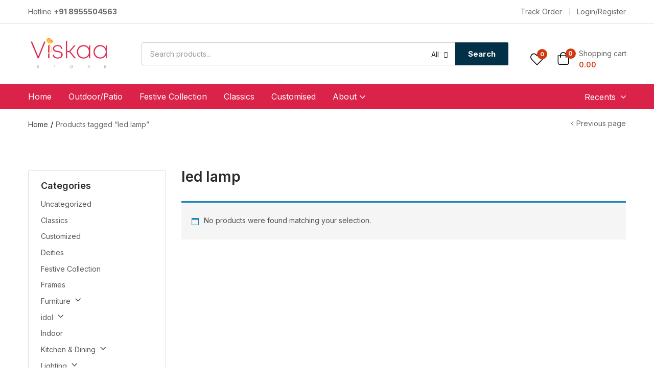

--- FILE ---
content_type: text/html; charset=UTF-8
request_url: https://viskaastore.com/product-tag/led-lamp/
body_size: 32967
content:
<!DOCTYPE html>
<html lang="en-US" class="no-js">
<head>
	<meta charset="UTF-8" />
	<meta name="p.domain_verify" content="8f625a98f942d5ff5edc268a70f90ed4"/>
	<meta name="viewport" content="width=device-width, initial-scale=1" />
	<link rel="profile" href="//gmpg.org/xfn/11" />
					<script>document.documentElement.className = document.documentElement.className + ' yes-js js_active js'</script>
				<title>led lamp &#8211; Viskaa Store</title>
    <style>
        #wpadminbar #wp-admin-bar-vtrts_free_top_button .ab-icon:before {
            content: "\f185";
            color: #1DAE22;
            top: 3px;
        }
    </style>
    <meta name='robots' content='max-image-preview:large' />
<link rel='dns-prefetch' href='//fonts.googleapis.com' />
<link rel="alternate" type="application/rss+xml" title="Viskaa Store &raquo; Feed" href="https://viskaastore.com/feed/" />
<link rel="alternate" type="application/rss+xml" title="Viskaa Store &raquo; Comments Feed" href="https://viskaastore.com/comments/feed/" />
<link rel="alternate" type="application/rss+xml" title="Viskaa Store &raquo; led lamp Tag Feed" href="https://viskaastore.com/product-tag/led-lamp/feed/" />
<script type="text/javascript">
window._wpemojiSettings = {"baseUrl":"https:\/\/s.w.org\/images\/core\/emoji\/14.0.0\/72x72\/","ext":".png","svgUrl":"https:\/\/s.w.org\/images\/core\/emoji\/14.0.0\/svg\/","svgExt":".svg","source":{"concatemoji":"https:\/\/viskaastore.com\/wp-includes\/js\/wp-emoji-release.min.js?ver=6.1.9"}};
/*! This file is auto-generated */
!function(e,a,t){var n,r,o,i=a.createElement("canvas"),p=i.getContext&&i.getContext("2d");function s(e,t){var a=String.fromCharCode,e=(p.clearRect(0,0,i.width,i.height),p.fillText(a.apply(this,e),0,0),i.toDataURL());return p.clearRect(0,0,i.width,i.height),p.fillText(a.apply(this,t),0,0),e===i.toDataURL()}function c(e){var t=a.createElement("script");t.src=e,t.defer=t.type="text/javascript",a.getElementsByTagName("head")[0].appendChild(t)}for(o=Array("flag","emoji"),t.supports={everything:!0,everythingExceptFlag:!0},r=0;r<o.length;r++)t.supports[o[r]]=function(e){if(p&&p.fillText)switch(p.textBaseline="top",p.font="600 32px Arial",e){case"flag":return s([127987,65039,8205,9895,65039],[127987,65039,8203,9895,65039])?!1:!s([55356,56826,55356,56819],[55356,56826,8203,55356,56819])&&!s([55356,57332,56128,56423,56128,56418,56128,56421,56128,56430,56128,56423,56128,56447],[55356,57332,8203,56128,56423,8203,56128,56418,8203,56128,56421,8203,56128,56430,8203,56128,56423,8203,56128,56447]);case"emoji":return!s([129777,127995,8205,129778,127999],[129777,127995,8203,129778,127999])}return!1}(o[r]),t.supports.everything=t.supports.everything&&t.supports[o[r]],"flag"!==o[r]&&(t.supports.everythingExceptFlag=t.supports.everythingExceptFlag&&t.supports[o[r]]);t.supports.everythingExceptFlag=t.supports.everythingExceptFlag&&!t.supports.flag,t.DOMReady=!1,t.readyCallback=function(){t.DOMReady=!0},t.supports.everything||(n=function(){t.readyCallback()},a.addEventListener?(a.addEventListener("DOMContentLoaded",n,!1),e.addEventListener("load",n,!1)):(e.attachEvent("onload",n),a.attachEvent("onreadystatechange",function(){"complete"===a.readyState&&t.readyCallback()})),(e=t.source||{}).concatemoji?c(e.concatemoji):e.wpemoji&&e.twemoji&&(c(e.twemoji),c(e.wpemoji)))}(window,document,window._wpemojiSettings);
</script>
<style type="text/css">
img.wp-smiley,
img.emoji {
	display: inline !important;
	border: none !important;
	box-shadow: none !important;
	height: 1em !important;
	width: 1em !important;
	margin: 0 0.07em !important;
	vertical-align: -0.1em !important;
	background: none !important;
	padding: 0 !important;
}
</style>
	
<link rel='stylesheet' id='wp-block-library-css' href='https://viskaastore.com/wp-includes/css/dist/block-library/style.min.css?ver=6.1.9' type='text/css' media='all' />
<link rel='stylesheet' id='wc-blocks-vendors-style-css' href='https://viskaastore.com/wp-content/plugins/woocommerce/packages/woocommerce-blocks/build/wc-blocks-vendors-style.css?ver=9.4.4' type='text/css' media='all' />
<link rel='stylesheet' id='wc-blocks-style-css' href='https://viskaastore.com/wp-content/plugins/woocommerce/packages/woocommerce-blocks/build/wc-blocks-style.css?ver=9.4.4' type='text/css' media='all' />
<link rel='stylesheet' id='jquery-selectBox-css' href='https://viskaastore.com/wp-content/plugins/yith-woocommerce-wishlist/assets/css/jquery.selectBox.css?ver=1.2.0' type='text/css' media='all' />
<link rel='stylesheet' id='yith-wcwl-font-awesome-css' href='https://viskaastore.com/wp-content/plugins/yith-woocommerce-wishlist/assets/css/font-awesome.css?ver=4.7.0' type='text/css' media='all' />
<link rel='stylesheet' id='woocommerce_prettyPhoto_css-css' href='//viskaastore.com/wp-content/plugins/woocommerce/assets/css/prettyPhoto.css?ver=3.1.6' type='text/css' media='all' />
<link rel='stylesheet' id='yith-wcwl-main-css' href='https://viskaastore.com/wp-content/plugins/yith-woocommerce-wishlist/assets/css/style.css?ver=3.18.0' type='text/css' media='all' />
<link rel='stylesheet' id='classic-theme-styles-css' href='https://viskaastore.com/wp-includes/css/classic-themes.min.css?ver=1' type='text/css' media='all' />
<style id='global-styles-inline-css' type='text/css'>
body{--wp--preset--color--black: #000000;--wp--preset--color--cyan-bluish-gray: #abb8c3;--wp--preset--color--white: #ffffff;--wp--preset--color--pale-pink: #f78da7;--wp--preset--color--vivid-red: #cf2e2e;--wp--preset--color--luminous-vivid-orange: #ff6900;--wp--preset--color--luminous-vivid-amber: #fcb900;--wp--preset--color--light-green-cyan: #7bdcb5;--wp--preset--color--vivid-green-cyan: #00d084;--wp--preset--color--pale-cyan-blue: #8ed1fc;--wp--preset--color--vivid-cyan-blue: #0693e3;--wp--preset--color--vivid-purple: #9b51e0;--wp--preset--gradient--vivid-cyan-blue-to-vivid-purple: linear-gradient(135deg,rgba(6,147,227,1) 0%,rgb(155,81,224) 100%);--wp--preset--gradient--light-green-cyan-to-vivid-green-cyan: linear-gradient(135deg,rgb(122,220,180) 0%,rgb(0,208,130) 100%);--wp--preset--gradient--luminous-vivid-amber-to-luminous-vivid-orange: linear-gradient(135deg,rgba(252,185,0,1) 0%,rgba(255,105,0,1) 100%);--wp--preset--gradient--luminous-vivid-orange-to-vivid-red: linear-gradient(135deg,rgba(255,105,0,1) 0%,rgb(207,46,46) 100%);--wp--preset--gradient--very-light-gray-to-cyan-bluish-gray: linear-gradient(135deg,rgb(238,238,238) 0%,rgb(169,184,195) 100%);--wp--preset--gradient--cool-to-warm-spectrum: linear-gradient(135deg,rgb(74,234,220) 0%,rgb(151,120,209) 20%,rgb(207,42,186) 40%,rgb(238,44,130) 60%,rgb(251,105,98) 80%,rgb(254,248,76) 100%);--wp--preset--gradient--blush-light-purple: linear-gradient(135deg,rgb(255,206,236) 0%,rgb(152,150,240) 100%);--wp--preset--gradient--blush-bordeaux: linear-gradient(135deg,rgb(254,205,165) 0%,rgb(254,45,45) 50%,rgb(107,0,62) 100%);--wp--preset--gradient--luminous-dusk: linear-gradient(135deg,rgb(255,203,112) 0%,rgb(199,81,192) 50%,rgb(65,88,208) 100%);--wp--preset--gradient--pale-ocean: linear-gradient(135deg,rgb(255,245,203) 0%,rgb(182,227,212) 50%,rgb(51,167,181) 100%);--wp--preset--gradient--electric-grass: linear-gradient(135deg,rgb(202,248,128) 0%,rgb(113,206,126) 100%);--wp--preset--gradient--midnight: linear-gradient(135deg,rgb(2,3,129) 0%,rgb(40,116,252) 100%);--wp--preset--duotone--dark-grayscale: url('#wp-duotone-dark-grayscale');--wp--preset--duotone--grayscale: url('#wp-duotone-grayscale');--wp--preset--duotone--purple-yellow: url('#wp-duotone-purple-yellow');--wp--preset--duotone--blue-red: url('#wp-duotone-blue-red');--wp--preset--duotone--midnight: url('#wp-duotone-midnight');--wp--preset--duotone--magenta-yellow: url('#wp-duotone-magenta-yellow');--wp--preset--duotone--purple-green: url('#wp-duotone-purple-green');--wp--preset--duotone--blue-orange: url('#wp-duotone-blue-orange');--wp--preset--font-size--small: 13px;--wp--preset--font-size--medium: 20px;--wp--preset--font-size--large: 36px;--wp--preset--font-size--x-large: 42px;--wp--preset--spacing--20: 0.44rem;--wp--preset--spacing--30: 0.67rem;--wp--preset--spacing--40: 1rem;--wp--preset--spacing--50: 1.5rem;--wp--preset--spacing--60: 2.25rem;--wp--preset--spacing--70: 3.38rem;--wp--preset--spacing--80: 5.06rem;}:where(.is-layout-flex){gap: 0.5em;}body .is-layout-flow > .alignleft{float: left;margin-inline-start: 0;margin-inline-end: 2em;}body .is-layout-flow > .alignright{float: right;margin-inline-start: 2em;margin-inline-end: 0;}body .is-layout-flow > .aligncenter{margin-left: auto !important;margin-right: auto !important;}body .is-layout-constrained > .alignleft{float: left;margin-inline-start: 0;margin-inline-end: 2em;}body .is-layout-constrained > .alignright{float: right;margin-inline-start: 2em;margin-inline-end: 0;}body .is-layout-constrained > .aligncenter{margin-left: auto !important;margin-right: auto !important;}body .is-layout-constrained > :where(:not(.alignleft):not(.alignright):not(.alignfull)){max-width: var(--wp--style--global--content-size);margin-left: auto !important;margin-right: auto !important;}body .is-layout-constrained > .alignwide{max-width: var(--wp--style--global--wide-size);}body .is-layout-flex{display: flex;}body .is-layout-flex{flex-wrap: wrap;align-items: center;}body .is-layout-flex > *{margin: 0;}:where(.wp-block-columns.is-layout-flex){gap: 2em;}.has-black-color{color: var(--wp--preset--color--black) !important;}.has-cyan-bluish-gray-color{color: var(--wp--preset--color--cyan-bluish-gray) !important;}.has-white-color{color: var(--wp--preset--color--white) !important;}.has-pale-pink-color{color: var(--wp--preset--color--pale-pink) !important;}.has-vivid-red-color{color: var(--wp--preset--color--vivid-red) !important;}.has-luminous-vivid-orange-color{color: var(--wp--preset--color--luminous-vivid-orange) !important;}.has-luminous-vivid-amber-color{color: var(--wp--preset--color--luminous-vivid-amber) !important;}.has-light-green-cyan-color{color: var(--wp--preset--color--light-green-cyan) !important;}.has-vivid-green-cyan-color{color: var(--wp--preset--color--vivid-green-cyan) !important;}.has-pale-cyan-blue-color{color: var(--wp--preset--color--pale-cyan-blue) !important;}.has-vivid-cyan-blue-color{color: var(--wp--preset--color--vivid-cyan-blue) !important;}.has-vivid-purple-color{color: var(--wp--preset--color--vivid-purple) !important;}.has-black-background-color{background-color: var(--wp--preset--color--black) !important;}.has-cyan-bluish-gray-background-color{background-color: var(--wp--preset--color--cyan-bluish-gray) !important;}.has-white-background-color{background-color: var(--wp--preset--color--white) !important;}.has-pale-pink-background-color{background-color: var(--wp--preset--color--pale-pink) !important;}.has-vivid-red-background-color{background-color: var(--wp--preset--color--vivid-red) !important;}.has-luminous-vivid-orange-background-color{background-color: var(--wp--preset--color--luminous-vivid-orange) !important;}.has-luminous-vivid-amber-background-color{background-color: var(--wp--preset--color--luminous-vivid-amber) !important;}.has-light-green-cyan-background-color{background-color: var(--wp--preset--color--light-green-cyan) !important;}.has-vivid-green-cyan-background-color{background-color: var(--wp--preset--color--vivid-green-cyan) !important;}.has-pale-cyan-blue-background-color{background-color: var(--wp--preset--color--pale-cyan-blue) !important;}.has-vivid-cyan-blue-background-color{background-color: var(--wp--preset--color--vivid-cyan-blue) !important;}.has-vivid-purple-background-color{background-color: var(--wp--preset--color--vivid-purple) !important;}.has-black-border-color{border-color: var(--wp--preset--color--black) !important;}.has-cyan-bluish-gray-border-color{border-color: var(--wp--preset--color--cyan-bluish-gray) !important;}.has-white-border-color{border-color: var(--wp--preset--color--white) !important;}.has-pale-pink-border-color{border-color: var(--wp--preset--color--pale-pink) !important;}.has-vivid-red-border-color{border-color: var(--wp--preset--color--vivid-red) !important;}.has-luminous-vivid-orange-border-color{border-color: var(--wp--preset--color--luminous-vivid-orange) !important;}.has-luminous-vivid-amber-border-color{border-color: var(--wp--preset--color--luminous-vivid-amber) !important;}.has-light-green-cyan-border-color{border-color: var(--wp--preset--color--light-green-cyan) !important;}.has-vivid-green-cyan-border-color{border-color: var(--wp--preset--color--vivid-green-cyan) !important;}.has-pale-cyan-blue-border-color{border-color: var(--wp--preset--color--pale-cyan-blue) !important;}.has-vivid-cyan-blue-border-color{border-color: var(--wp--preset--color--vivid-cyan-blue) !important;}.has-vivid-purple-border-color{border-color: var(--wp--preset--color--vivid-purple) !important;}.has-vivid-cyan-blue-to-vivid-purple-gradient-background{background: var(--wp--preset--gradient--vivid-cyan-blue-to-vivid-purple) !important;}.has-light-green-cyan-to-vivid-green-cyan-gradient-background{background: var(--wp--preset--gradient--light-green-cyan-to-vivid-green-cyan) !important;}.has-luminous-vivid-amber-to-luminous-vivid-orange-gradient-background{background: var(--wp--preset--gradient--luminous-vivid-amber-to-luminous-vivid-orange) !important;}.has-luminous-vivid-orange-to-vivid-red-gradient-background{background: var(--wp--preset--gradient--luminous-vivid-orange-to-vivid-red) !important;}.has-very-light-gray-to-cyan-bluish-gray-gradient-background{background: var(--wp--preset--gradient--very-light-gray-to-cyan-bluish-gray) !important;}.has-cool-to-warm-spectrum-gradient-background{background: var(--wp--preset--gradient--cool-to-warm-spectrum) !important;}.has-blush-light-purple-gradient-background{background: var(--wp--preset--gradient--blush-light-purple) !important;}.has-blush-bordeaux-gradient-background{background: var(--wp--preset--gradient--blush-bordeaux) !important;}.has-luminous-dusk-gradient-background{background: var(--wp--preset--gradient--luminous-dusk) !important;}.has-pale-ocean-gradient-background{background: var(--wp--preset--gradient--pale-ocean) !important;}.has-electric-grass-gradient-background{background: var(--wp--preset--gradient--electric-grass) !important;}.has-midnight-gradient-background{background: var(--wp--preset--gradient--midnight) !important;}.has-small-font-size{font-size: var(--wp--preset--font-size--small) !important;}.has-medium-font-size{font-size: var(--wp--preset--font-size--medium) !important;}.has-large-font-size{font-size: var(--wp--preset--font-size--large) !important;}.has-x-large-font-size{font-size: var(--wp--preset--font-size--x-large) !important;}
.wp-block-navigation a:where(:not(.wp-element-button)){color: inherit;}
:where(.wp-block-columns.is-layout-flex){gap: 2em;}
.wp-block-pullquote{font-size: 1.5em;line-height: 1.6;}
</style>
<link rel='stylesheet' id='woof-css' href='https://viskaastore.com/wp-content/plugins/woocommerce-products-filter/css/front.css?ver=2.2.5.6' type='text/css' media='all' />
<style id='woof-inline-css' type='text/css'>

.woof_products_top_panel li span, .woof_products_top_panel2 li span{background: url(https://viskaastore.com/wp-content/plugins/woocommerce-products-filter/img/delete.png);background-size: 14px 14px;background-repeat: no-repeat;background-position: right;}
.woof_edit_view{
                    display: none;
                }
.woof_price_search_container .price_slider_amount button.button{
                        display: none;
                    }

                    /***** END: hiding submit button of the price slider ******/

</style>
<link rel='stylesheet' id='chosen-drop-down-css' href='https://viskaastore.com/wp-content/plugins/woocommerce-products-filter/js/chosen/chosen.min.css?ver=2.2.5.6' type='text/css' media='all' />
<link rel='stylesheet' id='woocommerce-layout-css' href='https://viskaastore.com/wp-content/plugins/woocommerce/assets/css/woocommerce-layout.css?ver=7.4.1' type='text/css' media='all' />
<link rel='stylesheet' id='woocommerce-smallscreen-css' href='https://viskaastore.com/wp-content/plugins/woocommerce/assets/css/woocommerce-smallscreen.css?ver=7.4.1' type='text/css' media='only screen and (max-width: 768px)' />
<link rel='stylesheet' id='woocommerce-general-css' href='https://viskaastore.com/wp-content/plugins/woocommerce/assets/css/woocommerce.css?ver=7.4.1' type='text/css' media='all' />
<style id='woocommerce-inline-inline-css' type='text/css'>
.woocommerce form .form-row .required { visibility: visible; }
</style>
<link rel='stylesheet' id='woo-variation-swatches-css' href='https://viskaastore.com/wp-content/plugins/woo-variation-swatches/assets/css/frontend.min.css?ver=1677093393' type='text/css' media='all' />
<style id='woo-variation-swatches-inline-css' type='text/css'>
:root {
--wvs-tick:url("data:image/svg+xml;utf8,%3Csvg filter='drop-shadow(0px 0px 2px rgb(0 0 0 / .8))' xmlns='http://www.w3.org/2000/svg'  viewBox='0 0 30 30'%3E%3Cpath fill='none' stroke='%23ffffff' stroke-linecap='round' stroke-linejoin='round' stroke-width='4' d='M4 16L11 23 27 7'/%3E%3C/svg%3E");

--wvs-cross:url("data:image/svg+xml;utf8,%3Csvg filter='drop-shadow(0px 0px 5px rgb(255 255 255 / .6))' xmlns='http://www.w3.org/2000/svg' width='72px' height='72px' viewBox='0 0 24 24'%3E%3Cpath fill='none' stroke='%23ff0000' stroke-linecap='round' stroke-width='0.6' d='M5 5L19 19M19 5L5 19'/%3E%3C/svg%3E");
--wvs-single-product-item-width:30px;
--wvs-single-product-item-height:30px;
--wvs-single-product-item-font-size:16px}
</style>
<link rel='stylesheet' id='aora-theme-fonts-css' href='https://fonts.googleapis.com/css?family=Inter%3A400%2C500%2C600%2C700%2C800&#038;subset=latin%2Clatin-ext&#038;display=swap' type='text/css' media='all' />
<link rel='stylesheet' id='bootstrap-css' href='https://viskaastore.com/wp-content/themes/aora/css/bootstrap.css?ver=4.3.1' type='text/css' media='all' />
<link rel='stylesheet' id='elementor-frontend-css' href='https://viskaastore.com/wp-content/plugins/elementor/assets/css/frontend-lite.min.css?ver=3.11.2' type='text/css' media='all' />
<link rel='stylesheet' id='aora-template-css' href='https://viskaastore.com/wp-content/themes/aora/css/template.css?ver=1.0' type='text/css' media='all' />
<link rel='stylesheet' id='aora-style-css' href='https://viskaastore.com/wp-content/themes/aora/style.css?ver=1.0' type='text/css' media='all' />
<style id='aora-style-inline-css' type='text/css'>
:root {--tb-theme-body: #fff;--tb-theme-color: #db234a;--tb-theme-color-hover: #d02146;--tb-color-second: #023047;--tb-color-second-hover: #012d43;--tb-header-mobile-bg: #f7f4f4;--tb-header-mobile-color: #db234a;}:root {--tb-text-primary-font: Inter, sans-serif;}/* Theme Options Styles */@media (max-width: 1199px) {/* Limit logo image height for mobile according to mobile header height */.mobile-logo a img {width: 77px;}}@media screen and (max-width: 782px) {html body.admin-bar{top: -46px !important;position: relative;}}/* Custom CSS */
</style>
<link rel='stylesheet' id='elementor-icons-css' href='https://viskaastore.com/wp-content/plugins/elementor/assets/lib/eicons/css/elementor-icons.min.css?ver=5.18.0' type='text/css' media='all' />
<link rel='stylesheet' id='swiper-css' href='https://viskaastore.com/wp-content/plugins/elementor/assets/lib/swiper/css/swiper.min.css?ver=5.3.6' type='text/css' media='all' />
<link rel='stylesheet' id='elementor-post-1925-css' href='https://viskaastore.com/wp-content/uploads/elementor/css/post-1925.css?ver=1763113453' type='text/css' media='all' />
<link rel='stylesheet' id='font-awesome-5-all-css' href='https://viskaastore.com/wp-content/plugins/elementor/assets/lib/font-awesome/css/all.min.css?ver=3.11.2' type='text/css' media='all' />
<link rel='stylesheet' id='font-awesome-4-shim-css' href='https://viskaastore.com/wp-content/plugins/elementor/assets/lib/font-awesome/css/v4-shims.min.css?ver=3.11.2' type='text/css' media='all' />
<link rel='stylesheet' id='elementor-post-6485-css' href='https://viskaastore.com/wp-content/uploads/elementor/css/post-6485.css?ver=1763113453' type='text/css' media='all' />
<link rel='stylesheet' id='elementor-post-5022-css' href='https://viskaastore.com/wp-content/uploads/elementor/css/post-5022.css?ver=1763113453' type='text/css' media='all' />
<link rel='stylesheet' id='font-awesome-css' href='https://viskaastore.com/wp-content/plugins/elementor/assets/lib/font-awesome/css/font-awesome.min.css?ver=4.7.0' type='text/css' media='all' />
<style id='font-awesome-inline-css' type='text/css'>
[data-font="FontAwesome"]:before {font-family: 'FontAwesome' !important;content: attr(data-icon) !important;speak: none !important;font-weight: normal !important;font-variant: normal !important;text-transform: none !important;line-height: 1 !important;font-style: normal !important;-webkit-font-smoothing: antialiased !important;-moz-osx-font-smoothing: grayscale !important;}
</style>
<link rel='stylesheet' id='aora-font-tbay-custom-css' href='https://viskaastore.com/wp-content/themes/aora/css/font-tbay-custom.css?ver=1.0.0' type='text/css' media='all' />
<link rel='stylesheet' id='simple-line-icons-css' href='https://viskaastore.com/wp-content/themes/aora/css/simple-line-icons.css?ver=2.4.0' type='text/css' media='all' />
<link rel='stylesheet' id='material-design-iconic-font-css' href='https://viskaastore.com/wp-content/themes/aora/css/material-design-iconic-font.css?ver=2.2.0' type='text/css' media='all' />
<link rel='stylesheet' id='animate-css' href='https://viskaastore.com/wp-content/themes/aora/css/animate.css?ver=3.5.0' type='text/css' media='all' />
<link rel='stylesheet' id='jquery-treeview-css' href='https://viskaastore.com/wp-content/themes/aora/css/jquery.treeview.css?ver=1.0.0' type='text/css' media='all' />
<link rel='stylesheet' id='magnific-popup-css' href='https://viskaastore.com/wp-content/themes/aora/css/magnific-popup.css?ver=1.0.0' type='text/css' media='all' />
<link rel='stylesheet' id='aora-child-style-css' href='https://viskaastore.com/wp-content/themes/aora-child/style.css?ver=1.0' type='text/css' media='all' />
<link rel='stylesheet' id='google-fonts-1-css' href='https://fonts.googleapis.com/css?family=Roboto%3A100%2C100italic%2C200%2C200italic%2C300%2C300italic%2C400%2C400italic%2C500%2C500italic%2C600%2C600italic%2C700%2C700italic%2C800%2C800italic%2C900%2C900italic%7CRoboto+Slab%3A100%2C100italic%2C200%2C200italic%2C300%2C300italic%2C400%2C400italic%2C500%2C500italic%2C600%2C600italic%2C700%2C700italic%2C800%2C800italic%2C900%2C900italic&#038;display=auto&#038;ver=6.1.9' type='text/css' media='all' />
<link rel='stylesheet' id='elementor-icons-shared-0-css' href='https://viskaastore.com/wp-content/plugins/elementor/assets/lib/font-awesome/css/fontawesome.min.css?ver=5.15.3' type='text/css' media='all' />
<link rel='stylesheet' id='elementor-icons-fa-brands-css' href='https://viskaastore.com/wp-content/plugins/elementor/assets/lib/font-awesome/css/brands.min.css?ver=5.15.3' type='text/css' media='all' />
<link rel="preconnect" href="https://fonts.gstatic.com/" crossorigin><script type='text/javascript' id='ahc_front_js-js-extra'>
/* <![CDATA[ */
var ahc_ajax_front = {"ajax_url":"https:\/\/viskaastore.com\/wp-admin\/admin-ajax.php","page_id":"Tag: <span>led lamp<\/span>","page_title":"","post_type":""};
/* ]]> */
</script>
<script type='text/javascript' src='https://viskaastore.com/wp-content/plugins/visitors-traffic-real-time-statistics/js/front.js?ver=6.1.9' id='ahc_front_js-js'></script>
<script type='text/javascript' src='https://viskaastore.com/wp-includes/js/jquery/jquery.min.js?ver=3.6.1' id='jquery-core-js'></script>
<script type='text/javascript' src='https://viskaastore.com/wp-includes/js/jquery/jquery-migrate.min.js?ver=3.3.2' id='jquery-migrate-js'></script>
<script type='text/javascript' src='https://viskaastore.com/wp-content/plugins/elementor/assets/lib/font-awesome/js/v4-shims.min.js?ver=3.11.2' id='font-awesome-4-shim-js'></script>
<link rel="https://api.w.org/" href="https://viskaastore.com/wp-json/" /><link rel="alternate" type="application/json" href="https://viskaastore.com/wp-json/wp/v2/product_tag/121" /><link rel="EditURI" type="application/rsd+xml" title="RSD" href="https://viskaastore.com/xmlrpc.php?rsd" />
<link rel="wlwmanifest" type="application/wlwmanifest+xml" href="https://viskaastore.com/wp-includes/wlwmanifest.xml" />
<meta name="generator" content="WordPress 6.1.9" />
<meta name="generator" content="WooCommerce 7.4.1" />
<meta name="generator" content="Redux 4.3.26" />	<noscript><style>.woocommerce-product-gallery{ opacity: 1 !important; }</style></noscript>
	<meta name="generator" content="Elementor 3.11.2; features: e_dom_optimization, e_optimized_assets_loading, e_optimized_css_loading, a11y_improvements, additional_custom_breakpoints; settings: css_print_method-external, google_font-enabled, font_display-auto">
<meta name="generator" content="Powered by Slider Revolution 6.5.9 - responsive, Mobile-Friendly Slider Plugin for WordPress with comfortable drag and drop interface." />
<script type="text/javascript">function setREVStartSize(e){
			//window.requestAnimationFrame(function() {				 
				window.RSIW = window.RSIW===undefined ? window.innerWidth : window.RSIW;	
				window.RSIH = window.RSIH===undefined ? window.innerHeight : window.RSIH;	
				try {								
					var pw = document.getElementById(e.c).parentNode.offsetWidth,
						newh;
					pw = pw===0 || isNaN(pw) ? window.RSIW : pw;
					e.tabw = e.tabw===undefined ? 0 : parseInt(e.tabw);
					e.thumbw = e.thumbw===undefined ? 0 : parseInt(e.thumbw);
					e.tabh = e.tabh===undefined ? 0 : parseInt(e.tabh);
					e.thumbh = e.thumbh===undefined ? 0 : parseInt(e.thumbh);
					e.tabhide = e.tabhide===undefined ? 0 : parseInt(e.tabhide);
					e.thumbhide = e.thumbhide===undefined ? 0 : parseInt(e.thumbhide);
					e.mh = e.mh===undefined || e.mh=="" || e.mh==="auto" ? 0 : parseInt(e.mh,0);		
					if(e.layout==="fullscreen" || e.l==="fullscreen") 						
						newh = Math.max(e.mh,window.RSIH);					
					else{					
						e.gw = Array.isArray(e.gw) ? e.gw : [e.gw];
						for (var i in e.rl) if (e.gw[i]===undefined || e.gw[i]===0) e.gw[i] = e.gw[i-1];					
						e.gh = e.el===undefined || e.el==="" || (Array.isArray(e.el) && e.el.length==0)? e.gh : e.el;
						e.gh = Array.isArray(e.gh) ? e.gh : [e.gh];
						for (var i in e.rl) if (e.gh[i]===undefined || e.gh[i]===0) e.gh[i] = e.gh[i-1];
											
						var nl = new Array(e.rl.length),
							ix = 0,						
							sl;					
						e.tabw = e.tabhide>=pw ? 0 : e.tabw;
						e.thumbw = e.thumbhide>=pw ? 0 : e.thumbw;
						e.tabh = e.tabhide>=pw ? 0 : e.tabh;
						e.thumbh = e.thumbhide>=pw ? 0 : e.thumbh;					
						for (var i in e.rl) nl[i] = e.rl[i]<window.RSIW ? 0 : e.rl[i];
						sl = nl[0];									
						for (var i in nl) if (sl>nl[i] && nl[i]>0) { sl = nl[i]; ix=i;}															
						var m = pw>(e.gw[ix]+e.tabw+e.thumbw) ? 1 : (pw-(e.tabw+e.thumbw)) / (e.gw[ix]);					
						newh =  (e.gh[ix] * m) + (e.tabh + e.thumbh);
					}
					var el = document.getElementById(e.c);
					if (el!==null && el) el.style.height = newh+"px";					
					el = document.getElementById(e.c+"_wrapper");
					if (el!==null && el) {
						el.style.height = newh+"px";
						el.style.display = "block";
					}
				} catch(e){
					console.log("Failure at Presize of Slider:" + e)
				}					   
			//});
		  };</script>
		<style type="text/css" id="wp-custom-css">
			.product.v1 .group-buttons {
  width:17%
}
.product.v1 .group-buttons>div.add-cart>a {
    display: none;
}

.tbay-filter .main-filter {
    margin-bottom: 15px !important;
}

.woocommerce .woocommerce-product-rating .woocommerce-review-link {
    color: var(--link-color-19);
    font-size: 15px;
    position: relative;
    line-height: 19px;
    display: none;
}

		</style>
		</head>
<body class="archive tax-product_tag term-led-lamp term-121 theme-aora woocommerce woocommerce-page woocommerce-no-js woo-variation-swatches wvs-behavior-blur wvs-theme-aora-child wvs-show-label wvs-tooltip tbay-show-cart-mobile tbay-body-mobile-product-two  tbay-show-quantity-mobile elementor-default elementor-kit-1925 woocommerce tbay-variation-free ajax_cart_popup">
<svg xmlns="http://www.w3.org/2000/svg" viewBox="0 0 0 0" width="0" height="0" focusable="false" role="none" style="visibility: hidden; position: absolute; left: -9999px; overflow: hidden;" ><defs><filter id="wp-duotone-dark-grayscale"><feColorMatrix color-interpolation-filters="sRGB" type="matrix" values=" .299 .587 .114 0 0 .299 .587 .114 0 0 .299 .587 .114 0 0 .299 .587 .114 0 0 " /><feComponentTransfer color-interpolation-filters="sRGB" ><feFuncR type="table" tableValues="0 0.49803921568627" /><feFuncG type="table" tableValues="0 0.49803921568627" /><feFuncB type="table" tableValues="0 0.49803921568627" /><feFuncA type="table" tableValues="1 1" /></feComponentTransfer><feComposite in2="SourceGraphic" operator="in" /></filter></defs></svg><svg xmlns="http://www.w3.org/2000/svg" viewBox="0 0 0 0" width="0" height="0" focusable="false" role="none" style="visibility: hidden; position: absolute; left: -9999px; overflow: hidden;" ><defs><filter id="wp-duotone-grayscale"><feColorMatrix color-interpolation-filters="sRGB" type="matrix" values=" .299 .587 .114 0 0 .299 .587 .114 0 0 .299 .587 .114 0 0 .299 .587 .114 0 0 " /><feComponentTransfer color-interpolation-filters="sRGB" ><feFuncR type="table" tableValues="0 1" /><feFuncG type="table" tableValues="0 1" /><feFuncB type="table" tableValues="0 1" /><feFuncA type="table" tableValues="1 1" /></feComponentTransfer><feComposite in2="SourceGraphic" operator="in" /></filter></defs></svg><svg xmlns="http://www.w3.org/2000/svg" viewBox="0 0 0 0" width="0" height="0" focusable="false" role="none" style="visibility: hidden; position: absolute; left: -9999px; overflow: hidden;" ><defs><filter id="wp-duotone-purple-yellow"><feColorMatrix color-interpolation-filters="sRGB" type="matrix" values=" .299 .587 .114 0 0 .299 .587 .114 0 0 .299 .587 .114 0 0 .299 .587 .114 0 0 " /><feComponentTransfer color-interpolation-filters="sRGB" ><feFuncR type="table" tableValues="0.54901960784314 0.98823529411765" /><feFuncG type="table" tableValues="0 1" /><feFuncB type="table" tableValues="0.71764705882353 0.25490196078431" /><feFuncA type="table" tableValues="1 1" /></feComponentTransfer><feComposite in2="SourceGraphic" operator="in" /></filter></defs></svg><svg xmlns="http://www.w3.org/2000/svg" viewBox="0 0 0 0" width="0" height="0" focusable="false" role="none" style="visibility: hidden; position: absolute; left: -9999px; overflow: hidden;" ><defs><filter id="wp-duotone-blue-red"><feColorMatrix color-interpolation-filters="sRGB" type="matrix" values=" .299 .587 .114 0 0 .299 .587 .114 0 0 .299 .587 .114 0 0 .299 .587 .114 0 0 " /><feComponentTransfer color-interpolation-filters="sRGB" ><feFuncR type="table" tableValues="0 1" /><feFuncG type="table" tableValues="0 0.27843137254902" /><feFuncB type="table" tableValues="0.5921568627451 0.27843137254902" /><feFuncA type="table" tableValues="1 1" /></feComponentTransfer><feComposite in2="SourceGraphic" operator="in" /></filter></defs></svg><svg xmlns="http://www.w3.org/2000/svg" viewBox="0 0 0 0" width="0" height="0" focusable="false" role="none" style="visibility: hidden; position: absolute; left: -9999px; overflow: hidden;" ><defs><filter id="wp-duotone-midnight"><feColorMatrix color-interpolation-filters="sRGB" type="matrix" values=" .299 .587 .114 0 0 .299 .587 .114 0 0 .299 .587 .114 0 0 .299 .587 .114 0 0 " /><feComponentTransfer color-interpolation-filters="sRGB" ><feFuncR type="table" tableValues="0 0" /><feFuncG type="table" tableValues="0 0.64705882352941" /><feFuncB type="table" tableValues="0 1" /><feFuncA type="table" tableValues="1 1" /></feComponentTransfer><feComposite in2="SourceGraphic" operator="in" /></filter></defs></svg><svg xmlns="http://www.w3.org/2000/svg" viewBox="0 0 0 0" width="0" height="0" focusable="false" role="none" style="visibility: hidden; position: absolute; left: -9999px; overflow: hidden;" ><defs><filter id="wp-duotone-magenta-yellow"><feColorMatrix color-interpolation-filters="sRGB" type="matrix" values=" .299 .587 .114 0 0 .299 .587 .114 0 0 .299 .587 .114 0 0 .299 .587 .114 0 0 " /><feComponentTransfer color-interpolation-filters="sRGB" ><feFuncR type="table" tableValues="0.78039215686275 1" /><feFuncG type="table" tableValues="0 0.94901960784314" /><feFuncB type="table" tableValues="0.35294117647059 0.47058823529412" /><feFuncA type="table" tableValues="1 1" /></feComponentTransfer><feComposite in2="SourceGraphic" operator="in" /></filter></defs></svg><svg xmlns="http://www.w3.org/2000/svg" viewBox="0 0 0 0" width="0" height="0" focusable="false" role="none" style="visibility: hidden; position: absolute; left: -9999px; overflow: hidden;" ><defs><filter id="wp-duotone-purple-green"><feColorMatrix color-interpolation-filters="sRGB" type="matrix" values=" .299 .587 .114 0 0 .299 .587 .114 0 0 .299 .587 .114 0 0 .299 .587 .114 0 0 " /><feComponentTransfer color-interpolation-filters="sRGB" ><feFuncR type="table" tableValues="0.65098039215686 0.40392156862745" /><feFuncG type="table" tableValues="0 1" /><feFuncB type="table" tableValues="0.44705882352941 0.4" /><feFuncA type="table" tableValues="1 1" /></feComponentTransfer><feComposite in2="SourceGraphic" operator="in" /></filter></defs></svg><svg xmlns="http://www.w3.org/2000/svg" viewBox="0 0 0 0" width="0" height="0" focusable="false" role="none" style="visibility: hidden; position: absolute; left: -9999px; overflow: hidden;" ><defs><filter id="wp-duotone-blue-orange"><feColorMatrix color-interpolation-filters="sRGB" type="matrix" values=" .299 .587 .114 0 0 .299 .587 .114 0 0 .299 .587 .114 0 0 .299 .587 .114 0 0 " /><feComponentTransfer color-interpolation-filters="sRGB" ><feFuncR type="table" tableValues="0.098039215686275 1" /><feFuncG type="table" tableValues="0 0.66274509803922" /><feFuncB type="table" tableValues="0.84705882352941 0.41960784313725" /><feFuncA type="table" tableValues="1 1" /></feComponentTransfer><feComposite in2="SourceGraphic" operator="in" /></filter></defs></svg><div id="wrapper-container" class="wrapper-container">

	  
<div id="tbay-mobile-smartmenu" data-title="Menu" class="tbay-mmenu d-xl-none"> 


    <div class="tbay-offcanvas-body">
        
        <div id="mmenu-close">
            <button type="button" class="btn btn-toggle-canvas" data-toggle="offcanvas">
                <i class="tb-icon tb-icon-close-01"></i>
            </button>
        </div>

                <nav id="tbay-mobile-menu-navbar" class="menu navbar navbar-offcanvas navbar-static" data-id="marble">
            <div id="main-mobile-menu-mmenu" class="menu-marble-container"><ul id="main-mobile-menu-mmenu-wrapper" class="menu"><li id="menu-item-9525" class="menu-item menu-item-type-taxonomy menu-item-object-product_cat"><a class="elementor-item" href="https://viskaastore.com/product-category/classics/">Classics</a></li>
<li id="menu-item-9529" class="menu-item menu-item-type-taxonomy menu-item-object-product_cat"><a class="elementor-item" href="https://viskaastore.com/product-category/religious/">Religious</a></li>
<li id="menu-item-9530" class="menu-item menu-item-type-taxonomy menu-item-object-product_cat"><a class="elementor-item" href="https://viskaastore.com/product-category/temple/">Temple</a></li>
<li id="menu-item-9532" class="menu-item menu-item-type-taxonomy menu-item-object-product_cat"><a class="elementor-item" href="https://viskaastore.com/product-category/festive-collection/">Festive Collection</a></li>
<li id="menu-item-9528" class="menu-item menu-item-type-taxonomy menu-item-object-product_cat"><a class="elementor-item" href="https://viskaastore.com/product-category/outdoor-patio/">Outdoor/Patio</a></li>
<li id="menu-item-9527" class="menu-item menu-item-type-taxonomy menu-item-object-product_cat"><a class="elementor-item" href="https://viskaastore.com/product-category/indoor/">Indoor</a></li>
<li id="menu-item-9526" class="menu-item menu-item-type-taxonomy menu-item-object-product_cat"><a class="elementor-item" href="https://viskaastore.com/product-category/customized/">Customized</a></li>
</ul></div>        </nav>


    </div>
             <div id="mm-tbay-bottom">  
    
            <div class="mm-bottom-track-wrapper">

                                    <div class="mm-bottom-langue-currency ">
                                                    <div class="mm-bottom-langue">
                                                            </div>
                                        
                                                
                    </div>
                                </div>


        </div>
           
</div><div class="topbar-device-mobile d-xl-none clearfix ">

	<div class="topbar-mobile-history"><a href="javascript:history.back()"><i class="tb-icon tb-icon-angle-left"></i></a></div><div class="topbar-icon-home"><a href="https://viskaastore.com/"><i class="tb-icon tb-icon-home3"></i></a></div><div class="topbar-title">Tagged: &quot;led lamp"</div><div class="device-mini_cart top-cart tbay-element-mini-cart">					<div class="tbay-dropdown-cart sidebar-right">
	<div class="dropdown-content">
		<div class="widget-header-cart">
			<h3 class="widget-title heading-title">Shopping cart</h3>
			<a href="javascript:;" class="offcanvas-close"><i class="tb-icon tb-icon-cross"></i></a>
		</div>
		<div class="widget_shopping_cart_content">
	    
<div class="mini_cart_content">
	<div class="mini_cart_inner">
		<div class="mcart-border">
							<ul class="cart_empty ">
					<li><span>Your cart is empty</span></li>
					<li class="total"><a class="button wc-continue" href="https://viskaastore.com/shop/">Continue Shopping<i class="tb-icon tb-icon-angle-right"></i></a></li>
				</ul>
			
						<div class="clearfix"></div>
		</div>
	</div>
</div>
		</div>
	</div>
</div>					<div class="tbay-topcart">
						<div id="cart-cpNbN" class="cart-dropdown dropdown">
							<a class="dropdown-toggle mini-cart v2" data-offcanvas="offcanvas-right" data-toggle="dropdown" aria-expanded="true" role="button" aria-haspopup="true" data-delay="0" href="#">
																	<i class="tb-icon tb-icon-shopping-cart"></i>
								
																	<span class="mini-cart-items">
									0									</span>
								<span>Cart</span>
							</a>   
							<div class="dropdown-menu"></div>    
						</div>
					</div> 
				</div>			</div><div class="footer-device-mobile d-xl-none clearfix">

    <div class="list-menu-icon"><div class="menu-icon"><a title="Home" class="home" href="https://viskaastore.com"><span class="menu-icon-child"><i class="tb-icon tb-icon-home3"></i><span>Home</span></span></a></div><div class="menu-icon"><a title="Categories" class="" href="https://viskaastore.com/categories/"><span class="menu-icon-child"><i class="tb-icon tb-icon-tb-list"></i><span>Categories</span></span></a></div><div class="menu-icon"><a title="Shop" class="shop" href="https://viskaastore.com/shop/"><span class="menu-icon-child"><i class="tb-icon tb-icon-store"></i><span>Shop</span></span></a></div><div class="menu-icon"><a title="Wishlist" class="wishlist" href="https://viskaastore.com/wishlist/"><span class="menu-icon-child"><i class="icon-heart"></i><span class="count count_wishlist">0</span><span>Wishlist</span></span></a></div><div class="menu-icon"><a title="Account" class="account" href="https://viskaastore.com/my-account/"><span class="menu-icon-child"><i class="icon-user"></i><span>Account</span></span></a></div></div>
</div>
	
<header id="tbay-header" class="tbay_header-template site-header">

		

				<div data-elementor-type="wp-post" data-elementor-id="6485" class="elementor elementor-6485">
									<section class="elementor-section elementor-top-section elementor-element elementor-element-dfbce4b elementor-section-content-middle elementor-section-boxed elementor-section-height-default elementor-section-height-default" data-id="dfbce4b" data-element_type="section">
						<div class="elementor-container elementor-column-gap-default">
					<div class="elementor-column elementor-col-50 elementor-top-column elementor-element elementor-element-178a1543" data-id="178a1543" data-element_type="column">
			<div class="elementor-widget-wrap elementor-element-populated">
								<div class="elementor-element elementor-element-60c8e544 elementor-widget elementor-widget-text-editor" data-id="60c8e544" data-element_type="widget" data-widget_type="text-editor.default">
				<div class="elementor-widget-container">
			<style>/*! elementor - v3.11.2 - 22-02-2023 */
.elementor-widget-text-editor.elementor-drop-cap-view-stacked .elementor-drop-cap{background-color:#818a91;color:#fff}.elementor-widget-text-editor.elementor-drop-cap-view-framed .elementor-drop-cap{color:#818a91;border:3px solid;background-color:transparent}.elementor-widget-text-editor:not(.elementor-drop-cap-view-default) .elementor-drop-cap{margin-top:8px}.elementor-widget-text-editor:not(.elementor-drop-cap-view-default) .elementor-drop-cap-letter{width:1em;height:1em}.elementor-widget-text-editor .elementor-drop-cap{float:left;text-align:center;line-height:1;font-size:50px}.elementor-widget-text-editor .elementor-drop-cap-letter{display:inline-block}</style>				<p>Hotline <strong>+91 8955504563</strong></p>						</div>
				</div>
					</div>
		</div>
				<div class="elementor-column elementor-col-50 elementor-top-column elementor-element elementor-element-346a97c0 column-element-child-border" data-id="346a97c0" data-element_type="column">
			<div class="elementor-widget-wrap elementor-element-populated">
								<div class="elementor-element elementor-element-77acc797 w-auto elementor-widget elementor-widget-button" data-id="77acc797" data-element_type="widget" data-widget_type="button.default">
				<div class="elementor-widget-container">
					<div class="elementor-button-wrapper">
			<a href="https://viskaastore.com/order-tracking/" class="elementor-button-link elementor-button elementor-size-sm" role="button">
						<span class="elementor-button-content-wrapper">
						<span class="elementor-button-text">Track Order</span>
		</span>
					</a>
		</div>
				</div>
				</div>
				<div class="elementor-element elementor-element-2143dbb3 elementor-widget w-auto elementor-widget-tbay-account" data-id="2143dbb3" data-element_type="widget" data-widget_type="tbay-account.default">
				<div class="elementor-widget-container">
			    <div class="tbay-element tbay-element-account header-icon">
        <div class="tbay-login">
             
                                        <a href="https://viskaastore.com/my-account/" class="account-button">
                        <span class="text-account"> Login/Register </span>                    </a>
                            </div>
</div>
		</div>
				</div>
					</div>
		</div>
							</div>
		</section>
				<section class="element-sticky-header elementor-section elementor-top-section elementor-element elementor-element-6231a295 elementor-section-stretched elementor-section-content-middle elementor-section-boxed elementor-section-height-default elementor-section-height-default" data-id="6231a295" data-element_type="section" data-settings="{&quot;stretch_section&quot;:&quot;section-stretched&quot;}">
						<div class="elementor-container elementor-column-gap-default">
					<div class="elementor-column elementor-col-33 elementor-top-column elementor-element elementor-element-14ba25d" data-id="14ba25d" data-element_type="column">
			<div class="elementor-widget-wrap elementor-element-populated">
								<div class="elementor-element elementor-element-6e7a0c96 elementor-widget elementor-widget-aora-site-logo elementor-widget-tbay-base" data-id="6e7a0c96" data-element_type="widget" data-widget_type="aora-site-logo.default">
				<div class="elementor-widget-container">
			
<div class="tbay-element tbay-element-site-logo">

    <div class="header-logo">
        
             <a href="https://viskaastore.com">
                <img width="660" height="282" src="https://viskaastore.com/wp-content/uploads/2020/11/viskaa-3-10-1-770x329.png" class="attachment-large size-large wp-image-9448" alt="" decoding="async" loading="lazy" />            </a>
 
            </div>

</div>		</div>
				</div>
					</div>
		</div>
				<div class="elementor-column elementor-col-33 elementor-top-column elementor-element elementor-element-5680c27f" data-id="5680c27f" data-element_type="column">
			<div class="elementor-widget-wrap elementor-element-populated">
								<section class="elementor-section elementor-inner-section elementor-element elementor-element-dc5ffe1 elementor-section-content-middle elementor-section-boxed elementor-section-height-default elementor-section-height-default" data-id="dc5ffe1" data-element_type="section">
						<div class="elementor-container elementor-column-gap-default">
					<div class="elementor-column elementor-col-100 elementor-inner-column elementor-element elementor-element-4cc3e36" data-id="4cc3e36" data-element_type="column">
			<div class="elementor-widget-wrap elementor-element-populated">
								<div class="elementor-element elementor-element-5ad47c51 elementor-widget elementor-widget-tbay-search-form" data-id="5ad47c51" data-element_type="widget" data-widget_type="tbay-search-form.default">
				<div class="elementor-widget-container">
			        <div class="tbay-element tbay-element-search-form">
                        <div class="tbay-search-form">
                <form action="https://viskaastore.com/" method="get" class="aora-ajax-search searchform" data-thumbnail="1" data-appendto=".search-results-siu7n" data-price="1" data-minChars="2" data-post-type="product" data-count="5" >
                    <div class="form-group">
                        <div class="input-group">
                            
                                <input data-style="right" type="text" placeholder="Search products..." name="s" required oninvalid="this.setCustomValidity('Enter at least 2 characters')" oninput="setCustomValidity('')" class="tbay-search form-control input-sm"/>
                                                                <div class="select-category input-group-addon">
                                     
                                    <select  name='product_cat' id='product-cat-siu7n' class='dropdown_product_cat'>
	<option value='' selected='selected'>All</option>
	<option class="level-0" value="classics">Classics&nbsp;&nbsp;(14)</option>
	<option class="level-0" value="festive-collection">Festive Collection&nbsp;&nbsp;(12)</option>
	<option class="level-0" value="idol">idol&nbsp;&nbsp;(16)</option>
	<option class="level-1" value="marble-statues">&nbsp;&nbsp;&nbsp;Marble Statues&nbsp;&nbsp;(16)</option>
	<option class="level-0" value="indoor">Indoor&nbsp;&nbsp;(14)</option>
	<option class="level-0" value="outdoor-patio">Outdoor/Patio&nbsp;&nbsp;(5)</option>
	<option class="level-0" value="religious">Religious&nbsp;&nbsp;(16)</option>
	<option class="level-0" value="souvenir">Souvenir&nbsp;&nbsp;(1)</option>
	<option class="level-0" value="temple">Temple&nbsp;&nbsp;(1)</option>
	<option class="level-0" value="uncategorized">Uncategorized&nbsp;&nbsp;(9)</option>
</select>
                                    
                                    
                                </div>
                                                            <div class="search-results-wrapper">
                                    <div class="aora-search-results search-results-siu7n" ></div>
                                </div>
                                <div class="button-group input-group-addon">
                                    <button type="submit" class="button-search btn btn-sm>">
                                                                                                                                <span class="text">Search</span>
                                                                                </button>
                                    <div class="tbay-preloader"></div>
                                </div>

                                <input type="hidden" name="post_type" value="product" class="post_type" />
                        </div>
                        
                    </div>
                </form>
            </div>
                </div>
    		</div>
				</div>
					</div>
		</div>
							</div>
		</section>
					</div>
		</div>
				<div class="elementor-column elementor-col-33 elementor-top-column elementor-element elementor-element-228391c5" data-id="228391c5" data-element_type="column">
			<div class="elementor-widget-wrap elementor-element-populated">
								<div class="elementor-element elementor-element-5af3b8d9 elementor-widget w-auto elementor-widget-tbay-wishlist" data-id="5af3b8d9" data-element_type="widget" data-widget_type="tbay-wishlist.default">
				<div class="elementor-widget-container">
			<div class="tbay-element tbay-element-wishlist top-wishlist header-icon">
            <a href="https://viskaastore.com/wishlist/" class="wishlist">
            <i aria-hidden="true" class="tb-icon tb-icon-heart"></i>                           <span class="count_wishlist">0</span>
               
           

            
            
        </a>
        </div>
		</div>
				</div>
				<div class="elementor-element elementor-element-7d7c01b8 elementor-widget w-auto elementor-widget-tbay-mini-cart" data-id="7d7c01b8" data-element_type="widget" data-widget_type="tbay-mini-cart.default">
				<div class="elementor-widget-container">
			<div class="tbay-element tbay-element-mini-cart">
    <div class="tbay-topcart popup">
 <div id="cart-NQ1fC" class="cart-dropdown cart-popup dropdown">
        <a class="dropdown-toggle mini-cart" data-toggle="dropdown" aria-expanded="true" role="button" aria-haspopup="true" data-delay="0" href="javascript:void(0);" title="View your shopping cart">
			
        <span class="cart-icon">

                            <i class="tb-icon tb-icon-shopping-cart"></i>
                        <span class="mini-cart-items">
               0            </span>
        </span>

                    <span class="text-cart">

                            <span>Shopping cart</span>
            
                            <span class="subtotal"><span class="woocommerce-Price-amount amount"><bdi><span class="woocommerce-Price-currencySymbol">&#8377;</span>0.00</bdi></span></span>
            
        </span>

                </a>            
        <div class="dropdown-menu">
        	<div class="widget_shopping_cart_content">
            	
<div class="mini_cart_content">
	<div class="mini_cart_inner">
		<div class="mcart-border">
							<ul class="cart_empty ">
					<li><span>Your cart is empty</span></li>
					<li class="total"><a class="button wc-continue" href="https://viskaastore.com/shop/">Continue Shopping<i class="tb-icon tb-icon-angle-right"></i></a></li>
				</ul>
			
						<div class="clearfix"></div>
		</div>
	</div>
</div>
       		</div>
    	</div>
    </div>
</div>     </div>		</div>
				</div>
					</div>
		</div>
							</div>
		</section>
				<section class="elementor-section elementor-top-section elementor-element elementor-element-78bf25fc elementor-section-stretched elementor-section-content-middle elementor-section-boxed elementor-section-height-default elementor-section-height-default" data-id="78bf25fc" data-element_type="section" data-settings="{&quot;stretch_section&quot;:&quot;section-stretched&quot;,&quot;background_background&quot;:&quot;classic&quot;}">
						<div class="elementor-container elementor-column-gap-default">
					<div class="elementor-column elementor-col-50 elementor-top-column elementor-element elementor-element-4380f3ff" data-id="4380f3ff" data-element_type="column">
			<div class="elementor-widget-wrap elementor-element-populated">
								<div class="elementor-element elementor-element-7620844b elementor-nav-menu__align-flex-start main-menu-style-1 elementor-widget elementor-widget-tbay-nav-menu" data-id="7620844b" data-element_type="widget" data-settings="{&quot;layout&quot;:&quot;horizontal&quot;}" data-widget_type="tbay-nav-menu.default">
				<div class="elementor-widget-container">
			<div class="tbay-element tbay-element-nav-menu" data-wrapper="{&quot;layout&quot;:&quot;horizontal&quot;,&quot;type_menu&quot;:null}">
		
	
					<nav class="elementor-nav-menu--main elementor-nav-menu__container elementor-nav-menu--layout-horizontal tbay-horizontal" data-id="main-menu">
			<ul id="menu-1-b2JKl" class="elementor-nav-menu menu nav navbar-nav megamenu flex-row"><li id="menu-item-7736" class="menu-item menu-item-type-post_type menu-item-object-page menu-item-home menu-item-7736 level-0 aligned-left"><a class="elementor-item" href="https://viskaastore.com/">Home</a></li>
<li id="menu-item-7967" class="menu-item menu-item-type-taxonomy menu-item-object-product_cat menu-item-7967 level-0 aligned-left"><a class="elementor-item" href="https://viskaastore.com/product-category/table-dining/">Outdoor/Patio</a></li>
<li id="menu-item-8001" class="menu-item menu-item-type-taxonomy menu-item-object-product_cat menu-item-8001 level-0 aligned-left"><a class="elementor-item" href="https://viskaastore.com/product-category/furniture/">Festive Collection</a></li>
<li id="menu-item-8090" class="menu-item menu-item-type-taxonomy menu-item-object-product_cat menu-item-8090 level-0 aligned-left"><a class="elementor-item" href="https://viskaastore.com/product-category/deities/">Classics</a></li>
<li id="menu-item-7971" class="menu-item menu-item-type-taxonomy menu-item-object-product_cat menu-item-7971 level-0 aligned-left"><a class="elementor-item" href="https://viskaastore.com/product-category/lighting/">Customised</a></li>
<li id="menu-item-6427" class="menu-item menu-item-type-custom menu-item-object-custom menu-item-has-children dropdown menu-item-6427 level-0 aligned-left"><a class="elementor-item" href="#">About <b class="caret"></b></a>
<ul class="dropdown-menu">
	<li id="menu-item-7838" class="menu-item menu-item-type-post_type menu-item-object-page menu-item-7838 level-1 aligned-"><a class="elementor-item" href="https://viskaastore.com/shop/">Shop</a></li>
	<li id="menu-item-2277" class="menu-item menu-item-type-post_type menu-item-object-page menu-item-2277 level-1 aligned-"><a class="elementor-item" href="https://viskaastore.com/about-us/">About Us</a></li>
	<li id="menu-item-2278" class="menu-item menu-item-type-post_type menu-item-object-page menu-item-2278 level-1 aligned-"><a class="elementor-item" href="https://viskaastore.com/contact-us/">Contact Us</a></li>
	<li id="menu-item-6393" class="menu-item menu-item-type-post_type menu-item-object-page menu-item-6393 level-1 aligned-"><a class="elementor-item" href="https://viskaastore.com/faqs/">FAQs</a></li>
	<li id="menu-item-6429" class="menu-item menu-item-type-post_type menu-item-object-page menu-item-6429 level-1 aligned-"><a class="elementor-item" href="https://viskaastore.com/terms-of-use/">Terms Of Use</a></li>
</ul>
</li>
</ul>		</nav>
	
</div>		</div>
				</div>
					</div>
		</div>
				<div class="elementor-column elementor-col-50 elementor-top-column elementor-element elementor-element-527471b0" data-id="527471b0" data-element_type="column">
			<div class="elementor-widget-wrap elementor-element-populated">
								<div class="elementor-element elementor-element-295c5a36 elementor-widget elementor-widget-tbay-product-recently-viewed" data-id="295c5a36" data-element_type="widget" data-widget_type="tbay-product-recently-viewed.default">
				<div class="elementor-widget-container">
			
<div class="tbay-element tbay-element-product-recently-viewed product-recently-viewed-header" data-wrapper="{&quot;layout&quot;:&quot;header&quot;}" data-column="10">

    
    
        <h3 class="header-title">
            Recents        </h3>
        <div class="content-view empty">
            <div class="list-recent">
                You have no recently viewed item.            </div>

                    </div>

            
    
	    

</div>		</div>
				</div>
					</div>
		</div>
							</div>
		</section>
							</div>
		 

		<div id="nav-cover"></div>
	<div class="bg-close-canvas-menu"></div>
</header>	
	<div id="tbay-main-content">
	<div id="main-wrapper" class="shop-left main-wrapper ">
		<section id="tbay-breadcrumb"  class="tbay-breadcrumb  breadcrumbs-text active-nav-right"><div class="container "><div class="breadscrumb-inner"><ol class="tbay-woocommerce-breadcrumb breadcrumb"><li><a href="https://viskaastore.com">Home</a></li><li>Products tagged &ldquo;led lamp&rdquo;</li></ol><a href="javascript:history.back()" class="aora-back-btn"><i class="tb-icon tb-icon-angle-left"></i><span class="text">Previous page</span></a></div></div></section>
		<div id="main-container" class="container">
			<div class="row ">
				 

	<aside id="sidebar-shop" class="sidebar  d-none d-xl-block tbay-sidebar-shop col-12 col-xl-3 ">
		<aside id="woof_widget-2" class="widget WOOF_Widget">        <div class="widget widget-woof">
            

            
            


				

				<div class="woof woof_sid woof_sid_widget " data-sid="widget" data-shortcode="woof sid='widget' mobile_mode='0' autosubmit='-1' start_filtering_btn='0' price_filter='1' redirect='' ajax_redraw='0' btn_position='b' dynamic_recount='-1' " data-redirect="" data-autosubmit="1" data-ajax-redraw="0">
		                
                <!--- here is possible to drop html code which is never redraws by AJAX ---->
                
                <div class="woof_redraw_zone" data-woof-ver="2.2.5.6">
                                        
                                            
                        <div data-css-class="woof_container_product_cat" class="woof_container woof_container_radio woof_container_product_cat woof_container_1 woof_container_categories">
            <div class="woof_container_overlay_item"></div>
            <div class="woof_container_inner woof_container_inner_categories">
                                            <h4>
                            Categories                                                                                    </h4>
                            
                        <div class="woof_block_html_items" >
                            

<ul class="woof_list woof_list_radio">
                                        <li class="woof_term_15 ">
                <input type="radio"  id="woof_15_6974992badbfc" class="woof_radio_term woof_radio_term_15" data-slug="uncategorized" data-term-id="15" name="product_cat" value="15"  />
                <label class="woof_radio_label " for="woof_15_6974992badbfc">Uncategorized</label>

                <a href="#" data-name="product_cat" data-term-id="15" style="display: none;" class="woof_radio_term_reset   woof_radio_term_reset_15"><img src="https://viskaastore.com/wp-content/plugins/woocommerce-products-filter/img/delete.png" height="12" width="12" alt="Delete" /></a>

                                <input type="hidden" value="Uncategorized" data-anchor="woof_n_product_cat_uncategorized" />

            </li>
                                    <li class="woof_term_437 ">
                <input type="radio"  id="woof_437_6974992badc1b" class="woof_radio_term woof_radio_term_437" data-slug="classics" data-term-id="437" name="product_cat" value="437"  />
                <label class="woof_radio_label " for="woof_437_6974992badc1b">Classics</label>

                <a href="#" data-name="product_cat" data-term-id="437" style="display: none;" class="woof_radio_term_reset   woof_radio_term_reset_437"><img src="https://viskaastore.com/wp-content/plugins/woocommerce-products-filter/img/delete.png" height="12" width="12" alt="Delete" /></a>

                                <input type="hidden" value="Classics" data-anchor="woof_n_product_cat_classics" />

            </li>
                                    <li class="woof_term_436 ">
                <input type="radio"  id="woof_436_6974992badc27" class="woof_radio_term woof_radio_term_436" data-slug="customized" data-term-id="436" name="product_cat" value="436"  />
                <label class="woof_radio_label " for="woof_436_6974992badc27">Customized</label>

                <a href="#" data-name="product_cat" data-term-id="436" style="display: none;" class="woof_radio_term_reset   woof_radio_term_reset_436"><img src="https://viskaastore.com/wp-content/plugins/woocommerce-products-filter/img/delete.png" height="12" width="12" alt="Delete" /></a>

                                <input type="hidden" value="Customized" data-anchor="woof_n_product_cat_customized" />

            </li>
                                    <li class="woof_term_317 ">
                <input type="radio"  id="woof_317_6974992badc31" class="woof_radio_term woof_radio_term_317" data-slug="deities" data-term-id="317" name="product_cat" value="317"  />
                <label class="woof_radio_label " for="woof_317_6974992badc31">Deities</label>

                <a href="#" data-name="product_cat" data-term-id="317" style="display: none;" class="woof_radio_term_reset   woof_radio_term_reset_317"><img src="https://viskaastore.com/wp-content/plugins/woocommerce-products-filter/img/delete.png" height="12" width="12" alt="Delete" /></a>

                                <input type="hidden" value="Deities" data-anchor="woof_n_product_cat_deities" />

            </li>
                                    <li class="woof_term_439 ">
                <input type="radio"  id="woof_439_6974992badc39" class="woof_radio_term woof_radio_term_439" data-slug="festive-collection" data-term-id="439" name="product_cat" value="439"  />
                <label class="woof_radio_label " for="woof_439_6974992badc39">Festive Collection</label>

                <a href="#" data-name="product_cat" data-term-id="439" style="display: none;" class="woof_radio_term_reset   woof_radio_term_reset_439"><img src="https://viskaastore.com/wp-content/plugins/woocommerce-products-filter/img/delete.png" height="12" width="12" alt="Delete" /></a>

                                <input type="hidden" value="Festive Collection" data-anchor="woof_n_product_cat_festive-collection" />

            </li>
                                    <li class="woof_term_396 ">
                <input type="radio"  id="woof_396_6974992badc41" class="woof_radio_term woof_radio_term_396" data-slug="frames" data-term-id="396" name="product_cat" value="396"  />
                <label class="woof_radio_label " for="woof_396_6974992badc41">Frames</label>

                <a href="#" data-name="product_cat" data-term-id="396" style="display: none;" class="woof_radio_term_reset   woof_radio_term_reset_396"><img src="https://viskaastore.com/wp-content/plugins/woocommerce-products-filter/img/delete.png" height="12" width="12" alt="Delete" /></a>

                                <input type="hidden" value="Frames" data-anchor="woof_n_product_cat_frames" />

            </li>
                                    <li class="woof_term_311 ">
                <input type="radio"  id="woof_311_6974992badc49" class="woof_radio_term woof_radio_term_311" data-slug="furniture" data-term-id="311" name="product_cat" value="311"  />
                <label class="woof_radio_label " for="woof_311_6974992badc49">Furniture</label>

                <a href="#" data-name="product_cat" data-term-id="311" style="display: none;" class="woof_radio_term_reset   woof_radio_term_reset_311"><img src="https://viskaastore.com/wp-content/plugins/woocommerce-products-filter/img/delete.png" height="12" width="12" alt="Delete" /></a>

                                    <ul class="woof_childs_list woof_childs_list_311" style="display: none;">
                                    
                    <li >
                        <input type="radio"  id="woof_312_6974992badc6b" class="woof_radio_term woof_radio_term_312" data-slug="bedside-table-stools" data-term-id="312" name="product_cat" value="312"  /><label class="woof_radio_label woof_radio_label_bedside-table-stools " for="woof_312_6974992badc6b">Bedside Table &amp; Stools</label>
                        <a href="#" data-name="product_cat" data-term-id="312" style="display: none;" class="woof_radio_term_reset  woof_radio_term_reset_312"><img src="https://viskaastore.com/wp-content/plugins/woocommerce-products-filter/img/delete.png" height="12" width="12" alt="Delete" /></a>
                                                <input type="hidden" value="Bedside Table &amp; Stools" data-anchor="woof_n_product_cat_bedside-table-stools" />

                    </li>
                            </ul>
                                <input type="hidden" value="Furniture" data-anchor="woof_n_product_cat_furniture" />

            </li>
                                    <li class="woof_term_409 ">
                <input type="radio"  id="woof_409_6974992badc79" class="woof_radio_term woof_radio_term_409" data-slug="idol" data-term-id="409" name="product_cat" value="409"  />
                <label class="woof_radio_label " for="woof_409_6974992badc79">idol</label>

                <a href="#" data-name="product_cat" data-term-id="409" style="display: none;" class="woof_radio_term_reset   woof_radio_term_reset_409"><img src="https://viskaastore.com/wp-content/plugins/woocommerce-products-filter/img/delete.png" height="12" width="12" alt="Delete" /></a>

                                    <ul class="woof_childs_list woof_childs_list_409" style="display: none;">
                                    
                    <li >
                        <input type="radio"  id="woof_415_6974992badc86" class="woof_radio_term woof_radio_term_415" data-slug="marble-statues" data-term-id="415" name="product_cat" value="415"  /><label class="woof_radio_label woof_radio_label_marble-statues " for="woof_415_6974992badc86">Marble Statues</label>
                        <a href="#" data-name="product_cat" data-term-id="415" style="display: none;" class="woof_radio_term_reset  woof_radio_term_reset_415"><img src="https://viskaastore.com/wp-content/plugins/woocommerce-products-filter/img/delete.png" height="12" width="12" alt="Delete" /></a>
                                                <input type="hidden" value="Marble Statues" data-anchor="woof_n_product_cat_marble-statues" />

                    </li>
                            </ul>
                                <input type="hidden" value="idol" data-anchor="woof_n_product_cat_idol" />

            </li>
                                    <li class="woof_term_433 ">
                <input type="radio"  id="woof_433_6974992badc91" class="woof_radio_term woof_radio_term_433" data-slug="indoor" data-term-id="433" name="product_cat" value="433"  />
                <label class="woof_radio_label " for="woof_433_6974992badc91">Indoor</label>

                <a href="#" data-name="product_cat" data-term-id="433" style="display: none;" class="woof_radio_term_reset   woof_radio_term_reset_433"><img src="https://viskaastore.com/wp-content/plugins/woocommerce-products-filter/img/delete.png" height="12" width="12" alt="Delete" /></a>

                                <input type="hidden" value="Indoor" data-anchor="woof_n_product_cat_indoor" />

            </li>
                                    <li class="woof_term_318 ">
                <input type="radio"  id="woof_318_6974992badc99" class="woof_radio_term woof_radio_term_318" data-slug="table-dining" data-term-id="318" name="product_cat" value="318"  />
                <label class="woof_radio_label " for="woof_318_6974992badc99">Kitchen &amp; Dining</label>

                <a href="#" data-name="product_cat" data-term-id="318" style="display: none;" class="woof_radio_term_reset   woof_radio_term_reset_318"><img src="https://viskaastore.com/wp-content/plugins/woocommerce-products-filter/img/delete.png" height="12" width="12" alt="Delete" /></a>

                                    <ul class="woof_childs_list woof_childs_list_318" style="display: none;">
                                    
                    <li >
                        <input type="radio"  id="woof_320_6974992badca4" class="woof_radio_term woof_radio_term_320" data-slug="bowls-platters" data-term-id="320" name="product_cat" value="320"  /><label class="woof_radio_label woof_radio_label_bowls-platters " for="woof_320_6974992badca4">Bowls &amp; Platters</label>
                        <a href="#" data-name="product_cat" data-term-id="320" style="display: none;" class="woof_radio_term_reset  woof_radio_term_reset_320"><img src="https://viskaastore.com/wp-content/plugins/woocommerce-products-filter/img/delete.png" height="12" width="12" alt="Delete" /></a>
                                                <input type="hidden" value="Bowls &amp; Platters" data-anchor="woof_n_product_cat_bowls-platters" />

                    </li>
                                    
                    <li >
                        <input type="radio"  id="woof_322_6974992badcac" class="woof_radio_term woof_radio_term_322" data-slug="jars-canisters" data-term-id="322" name="product_cat" value="322"  /><label class="woof_radio_label woof_radio_label_jars-canisters " for="woof_322_6974992badcac">Jars &amp; Canisters</label>
                        <a href="#" data-name="product_cat" data-term-id="322" style="display: none;" class="woof_radio_term_reset  woof_radio_term_reset_322"><img src="https://viskaastore.com/wp-content/plugins/woocommerce-products-filter/img/delete.png" height="12" width="12" alt="Delete" /></a>
                                                <input type="hidden" value="Jars &amp; Canisters" data-anchor="woof_n_product_cat_jars-canisters" />

                    </li>
                                    
                    <li >
                        <input type="radio"  id="woof_319_6974992badcb5" class="woof_radio_term woof_radio_term_319" data-slug="mugs-cups-kettles" data-term-id="319" name="product_cat" value="319"  /><label class="woof_radio_label woof_radio_label_mugs-cups-kettles " for="woof_319_6974992badcb5">Mugs, Cups &amp; Kettles</label>
                        <a href="#" data-name="product_cat" data-term-id="319" style="display: none;" class="woof_radio_term_reset  woof_radio_term_reset_319"><img src="https://viskaastore.com/wp-content/plugins/woocommerce-products-filter/img/delete.png" height="12" width="12" alt="Delete" /></a>
                                                <input type="hidden" value="Mugs, Cups &amp; Kettles" data-anchor="woof_n_product_cat_mugs-cups-kettles" />

                    </li>
                                    
                    <li >
                        <input type="radio"  id="woof_321_6974992badcbc" class="woof_radio_term woof_radio_term_321" data-slug="plates-coaster" data-term-id="321" name="product_cat" value="321"  /><label class="woof_radio_label woof_radio_label_plates-coaster " for="woof_321_6974992badcbc">Plates &amp; Coaster</label>
                        <a href="#" data-name="product_cat" data-term-id="321" style="display: none;" class="woof_radio_term_reset  woof_radio_term_reset_321"><img src="https://viskaastore.com/wp-content/plugins/woocommerce-products-filter/img/delete.png" height="12" width="12" alt="Delete" /></a>
                                                <input type="hidden" value="Plates &amp; Coaster" data-anchor="woof_n_product_cat_plates-coaster" />

                    </li>
                            </ul>
                                <input type="hidden" value="Kitchen &amp; Dining" data-anchor="woof_n_product_cat_table-dining" />

            </li>
                                    <li class="woof_term_243 ">
                <input type="radio"  id="woof_243_6974992badcc5" class="woof_radio_term woof_radio_term_243" data-slug="lighting" data-term-id="243" name="product_cat" value="243"  />
                <label class="woof_radio_label " for="woof_243_6974992badcc5">Lighting</label>

                <a href="#" data-name="product_cat" data-term-id="243" style="display: none;" class="woof_radio_term_reset   woof_radio_term_reset_243"><img src="https://viskaastore.com/wp-content/plugins/woocommerce-products-filter/img/delete.png" height="12" width="12" alt="Delete" /></a>

                                    <ul class="woof_childs_list woof_childs_list_243" style="display: none;">
                                    
                    <li >
                        <input type="radio"  id="woof_331_6974992badcd0" class="woof_radio_term woof_radio_term_331" data-slug="floor-lamps" data-term-id="331" name="product_cat" value="331"  /><label class="woof_radio_label woof_radio_label_floor-lamps " for="woof_331_6974992badcd0">Floor Lamps</label>
                        <a href="#" data-name="product_cat" data-term-id="331" style="display: none;" class="woof_radio_term_reset  woof_radio_term_reset_331"><img src="https://viskaastore.com/wp-content/plugins/woocommerce-products-filter/img/delete.png" height="12" width="12" alt="Delete" /></a>
                                                <input type="hidden" value="Floor Lamps" data-anchor="woof_n_product_cat_floor-lamps" />

                    </li>
                                    
                    <li >
                        <input type="radio"  id="woof_330_6974992badcd8" class="woof_radio_term woof_radio_term_330" data-slug="hanging-lamps" data-term-id="330" name="product_cat" value="330"  /><label class="woof_radio_label woof_radio_label_hanging-lamps " for="woof_330_6974992badcd8">Hanging Lamps</label>
                        <a href="#" data-name="product_cat" data-term-id="330" style="display: none;" class="woof_radio_term_reset  woof_radio_term_reset_330"><img src="https://viskaastore.com/wp-content/plugins/woocommerce-products-filter/img/delete.png" height="12" width="12" alt="Delete" /></a>
                                                <input type="hidden" value="Hanging Lamps" data-anchor="woof_n_product_cat_hanging-lamps" />

                    </li>
                                    
                    <li >
                        <input type="radio"  id="woof_329_6974992badce0" class="woof_radio_term woof_radio_term_329" data-slug="table-lamps" data-term-id="329" name="product_cat" value="329"  /><label class="woof_radio_label woof_radio_label_table-lamps " for="woof_329_6974992badce0">Table Lamps</label>
                        <a href="#" data-name="product_cat" data-term-id="329" style="display: none;" class="woof_radio_term_reset  woof_radio_term_reset_329"><img src="https://viskaastore.com/wp-content/plugins/woocommerce-products-filter/img/delete.png" height="12" width="12" alt="Delete" /></a>
                                                <input type="hidden" value="Table Lamps" data-anchor="woof_n_product_cat_table-lamps" />

                    </li>
                            </ul>
                                <input type="hidden" value="Lighting" data-anchor="woof_n_product_cat_lighting" />

            </li>
                                    <li class="woof_term_432 ">
                <input type="radio"  id="woof_432_6974992badcea" class="woof_radio_term woof_radio_term_432" data-slug="outdoor-patio" data-term-id="432" name="product_cat" value="432"  />
                <label class="woof_radio_label " for="woof_432_6974992badcea">Outdoor/Patio</label>

                <a href="#" data-name="product_cat" data-term-id="432" style="display: none;" class="woof_radio_term_reset   woof_radio_term_reset_432"><img src="https://viskaastore.com/wp-content/plugins/woocommerce-products-filter/img/delete.png" height="12" width="12" alt="Delete" /></a>

                                <input type="hidden" value="Outdoor/Patio" data-anchor="woof_n_product_cat_outdoor-patio" />

            </li>
                                    <li class="woof_term_434 ">
                <input type="radio"  id="woof_434_6974992badcf2" class="woof_radio_term woof_radio_term_434" data-slug="religious" data-term-id="434" name="product_cat" value="434"  />
                <label class="woof_radio_label " for="woof_434_6974992badcf2">Religious</label>

                <a href="#" data-name="product_cat" data-term-id="434" style="display: none;" class="woof_radio_term_reset   woof_radio_term_reset_434"><img src="https://viskaastore.com/wp-content/plugins/woocommerce-products-filter/img/delete.png" height="12" width="12" alt="Delete" /></a>

                                <input type="hidden" value="Religious" data-anchor="woof_n_product_cat_religious" />

            </li>
                                    <li class="woof_term_323 ">
                <input type="radio"  id="woof_323_6974992badcf9" class="woof_radio_term woof_radio_term_323" data-slug="souvenir" data-term-id="323" name="product_cat" value="323"  />
                <label class="woof_radio_label " for="woof_323_6974992badcf9">Souvenir</label>

                <a href="#" data-name="product_cat" data-term-id="323" style="display: none;" class="woof_radio_term_reset   woof_radio_term_reset_323"><img src="https://viskaastore.com/wp-content/plugins/woocommerce-products-filter/img/delete.png" height="12" width="12" alt="Delete" /></a>

                                <input type="hidden" value="Souvenir" data-anchor="woof_n_product_cat_souvenir" />

            </li>
                                    <li class="woof_term_438 ">
                <input type="radio"  id="woof_438_6974992badd01" class="woof_radio_term woof_radio_term_438" data-slug="temple" data-term-id="438" name="product_cat" value="438"  />
                <label class="woof_radio_label " for="woof_438_6974992badd01">Temple</label>

                <a href="#" data-name="product_cat" data-term-id="438" style="display: none;" class="woof_radio_term_reset   woof_radio_term_reset_438"><img src="https://viskaastore.com/wp-content/plugins/woocommerce-products-filter/img/delete.png" height="12" width="12" alt="Delete" /></a>

                                <input type="hidden" value="Temple" data-anchor="woof_n_product_cat_temple" />

            </li>
                                    <li class="woof_term_411 ">
                <input type="radio"  id="woof_411_6974992badd08" class="woof_radio_term woof_radio_term_411" data-slug="wall-plates" data-term-id="411" name="product_cat" value="411"  />
                <label class="woof_radio_label " for="woof_411_6974992badd08">Wall Plates</label>

                <a href="#" data-name="product_cat" data-term-id="411" style="display: none;" class="woof_radio_term_reset   woof_radio_term_reset_411"><img src="https://viskaastore.com/wp-content/plugins/woocommerce-products-filter/img/delete.png" height="12" width="12" alt="Delete" /></a>

                                <input type="hidden" value="Wall Plates" data-anchor="woof_n_product_cat_wall-plates" />

            </li>
            
                </ul>

                        </div>
                        
                <input type="hidden" name="woof_t_product_cat" value="Product categories" /><!-- for red button search nav panel -->

            </div>
        </div>
        

                                <div class="woof_submit_search_form_container">

            
            
        </div>
        
                    


                </div>

            </div>



                    </div>
        </aside>	</aside>

				<div id="main" class="archive-shop col-12 col-xl-9 content col-12"><!-- .content -->

				<header class="woocommerce-products-header">
			<h1 class="woocommerce-products-header__title page-title">led lamp</h1>
	
	</header>
<p class="woocommerce-info woocommerce-no-products-found">No products were found matching your selection.</p>
				</div><!-- .content -->
				
			</div> <!-- .row -->

			 
	                <aside id="sidebar-bottom-archive" class="sidebar bottom-archive-content">
	                			<div data-elementor-type="page" data-elementor-id="3394" class="elementor elementor-3394">
									<section class="elementor-section elementor-top-section elementor-element elementor-element-be01592 elementor-section-stretched elementor-section-boxed elementor-section-height-default elementor-section-height-default" data-id="be01592" data-element_type="section" data-settings="{&quot;stretch_section&quot;:&quot;section-stretched&quot;}">
						<div class="elementor-container elementor-column-gap-default">
					<div class="elementor-column elementor-col-100 elementor-top-column elementor-element elementor-element-e3820c3" data-id="e3820c3" data-element_type="column">
			<div class="elementor-widget-wrap elementor-element-populated">
								<div class="elementor-element elementor-element-cfba692 elementor-product-only-image elementor-widget elementor-widget-tbay-product-recently-viewed" data-id="cfba692" data-element_type="widget" data-widget_type="tbay-product-recently-viewed.default">
				<div class="elementor-widget-container">
			
<div class="tbay-element tbay-element-product-recently-viewed product-recently-viewed-main" data-wrapper="{&quot;layout&quot;:&quot;main&quot;}">

    			<h3 class="heading-tbay-title">
									<span class="title">Based on Items you Recently Viewed</span>
					    	
							</h3>
		
        
    
	<div class="content-empty">You have no recently viewed item.</div><div class="product-recently-viewed rows-1 owl-carousel scroll-init products" data-carousel="owl" data-items="6" data-desktopslick="6" data-desktopsmallslick="5" data-tabletslick="3" data-landscapeslick="4" data-mobileslick="2" data-rows="1" data-speed="500" data-nav="1" data-pagination="" data-loop="" data-auto="" data-unslick="">

     
</div>

    

</div>		</div>
				</div>
					</div>
		</div>
							</div>
		</section>
							</div>
			            	</aside>
	            	</div> <!-- container -->
</div> <!-- main wrapper-->
	</div><!-- .site-content -->
		
	<footer id="tbay-footer" class="tbay-footer footer-01 footer-mobile-collapse">
					
					<div data-elementor-type="wp-post" data-elementor-id="5022" class="elementor elementor-5022">
									<section class="elementor-section elementor-top-section elementor-element elementor-element-78e8b60e elementor-section-boxed elementor-section-height-default elementor-section-height-default" data-id="78e8b60e" data-element_type="section">
						<div class="elementor-container elementor-column-gap-default">
					<div class="elementor-column elementor-col-50 elementor-top-column elementor-element elementor-element-771a5a25" data-id="771a5a25" data-element_type="column">
			<div class="elementor-widget-wrap elementor-element-populated">
								<div class="elementor-element elementor-element-4f64c59a heading-style-yes elementor-widget elementor-widget-tbay-heading" data-id="4f64c59a" data-element_type="widget" data-widget_type="tbay-heading.default">
				<div class="elementor-widget-container">
			
<div class="tbay-element tbay-element-heading">
				<h3 class="heading-tbay-title">
									<span class="title">Newsletter</span>
					    	
									<span class="subtitle">Don't miss out on thousands of super cool products & promotions</span>
							</h3>
		</div>		</div>
				</div>
					</div>
		</div>
				<div class="elementor-column elementor-col-50 elementor-top-column elementor-element elementor-element-99f7a5c" data-id="99f7a5c" data-element_type="column">
			<div class="elementor-widget-wrap elementor-element-populated">
								<div class="elementor-element elementor-element-66817910 elementor-widget elementor-widget-tbay-newsletter" data-id="66817910" data-element_type="widget" data-widget_type="tbay-newsletter.default">
				<div class="elementor-widget-container">
			
<div class="tbay-element tbay-element-newsletter">
	<script>(function() {
	window.mc4wp = window.mc4wp || {
		listeners: [],
		forms: {
			on: function(evt, cb) {
				window.mc4wp.listeners.push(
					{
						event   : evt,
						callback: cb
					}
				);
			}
		}
	}
})();
</script><!-- Mailchimp for WordPress v4.9.1 - https://wordpress.org/plugins/mailchimp-for-wp/ --><form id="mc4wp-form-1" class="mc4wp-form mc4wp-form-18" method="post" data-id="18" data-name="Newsletter" ><div class="mc4wp-form-fields"><input id="mc4wp_email" class="form-control input-newletter" name="EMAIL" required="" type="email" placeholder="Email address..."> 
<button type="submit" value="Submit"> <span>Subscribe</span><i class="tb-icon tb-icon-email"></i></button></div><label style="display: none !important;">Leave this field empty if you're human: <input type="text" name="_mc4wp_honeypot" value="" tabindex="-1" autocomplete="off" /></label><input type="hidden" name="_mc4wp_timestamp" value="1769249067" /><input type="hidden" name="_mc4wp_form_id" value="18" /><input type="hidden" name="_mc4wp_form_element_id" value="mc4wp-form-1" /><div class="mc4wp-response"></div></form><!-- / Mailchimp for WordPress Plugin --></div>		</div>
				</div>
					</div>
		</div>
							</div>
		</section>
				<section class="elementor-section elementor-top-section elementor-element elementor-element-33cdef7f elementor-hidden-phone elementor-section-boxed elementor-section-height-default elementor-section-height-default" data-id="33cdef7f" data-element_type="section">
						<div class="elementor-container elementor-column-gap-default">
					<div class="elementor-column elementor-col-100 elementor-top-column elementor-element elementor-element-4d1439a9" data-id="4d1439a9" data-element_type="column">
			<div class="elementor-widget-wrap elementor-element-populated">
								<div class="elementor-element elementor-element-b6a215c elementor-widget elementor-widget-spacer" data-id="b6a215c" data-element_type="widget" data-widget_type="spacer.default">
				<div class="elementor-widget-container">
			<style>/*! elementor - v3.11.2 - 22-02-2023 */
.elementor-column .elementor-spacer-inner{height:var(--spacer-size)}.e-con{--container-widget-width:100%}.e-con-inner>.elementor-widget-spacer,.e-con>.elementor-widget-spacer{width:var(--container-widget-width,var(--spacer-size));--align-self:var(--container-widget-align-self,initial);--flex-shrink:0}.e-con-inner>.elementor-widget-spacer>.elementor-widget-container,.e-con-inner>.elementor-widget-spacer>.elementor-widget-container>.elementor-spacer,.e-con>.elementor-widget-spacer>.elementor-widget-container,.e-con>.elementor-widget-spacer>.elementor-widget-container>.elementor-spacer{height:100%}.e-con-inner>.elementor-widget-spacer>.elementor-widget-container>.elementor-spacer>.elementor-spacer-inner,.e-con>.elementor-widget-spacer>.elementor-widget-container>.elementor-spacer>.elementor-spacer-inner{height:var(--container-widget-height,var(--spacer-size))}</style>		<div class="elementor-spacer">
			<div class="elementor-spacer-inner"></div>
		</div>
				</div>
				</div>
					</div>
		</div>
							</div>
		</section>
				<section class="elementor-section elementor-top-section elementor-element elementor-element-1275d0f2 elementor-section-stretched elementor-section-boxed elementor-section-height-default elementor-section-height-default" data-id="1275d0f2" data-element_type="section" data-settings="{&quot;stretch_section&quot;:&quot;section-stretched&quot;}">
						<div class="elementor-container elementor-column-gap-default">
					<div class="elementor-column elementor-col-33 elementor-top-column elementor-element elementor-element-311df6f3" data-id="311df6f3" data-element_type="column">
			<div class="elementor-widget-wrap elementor-element-populated">
								<div class="elementor-element elementor-element-34a1d8f1 elementor-widget elementor-widget-tbay-menu-vertical" data-id="34a1d8f1" data-element_type="widget" data-widget_type="tbay-menu-vertical.default">
				<div class="elementor-widget-container">
			<div class="tbay-element tbay-element-menu-vertical">
				<h3 class="heading-tbay-title">
									<span class="title">Account</span>
					    	
							</h3>
			<div class="menu-vertical-container"><ul id="footer-01-RKD0v" class="menu-vertical nav"><li id="menu-item-5285" class="menu-item menu-item-type-custom menu-item-object-custom menu-item-5285"><a href="#">Register</a></li>
<li id="menu-item-2021" class="menu-item menu-item-type-post_type menu-item-object-page menu-item-2021"><a href="https://viskaastore.com/my-account/">Account</a></li>
<li id="menu-item-2020" class="menu-item menu-item-type-post_type menu-item-object-page menu-item-2020"><a href="https://viskaastore.com/wishlist-2/">Wishlist</a></li>
<li id="menu-item-3242" class="menu-item menu-item-type-post_type menu-item-object-page menu-item-3242"><a href="https://viskaastore.com/cart/">My Cart</a></li>
<li id="menu-item-3244" class="menu-item menu-item-type-post_type menu-item-object-page menu-item-3244"><a href="https://viskaastore.com/checkout/">Checkout</a></li>
</ul></div>
</div>		</div>
				</div>
					</div>
		</div>
				<div class="elementor-column elementor-col-33 elementor-top-column elementor-element elementor-element-b46d671" data-id="b46d671" data-element_type="column">
			<div class="elementor-widget-wrap elementor-element-populated">
								<div class="elementor-element elementor-element-b093ab8 elementor-widget elementor-widget-tbay-menu-vertical" data-id="b093ab8" data-element_type="widget" data-widget_type="tbay-menu-vertical.default">
				<div class="elementor-widget-container">
			<div class="tbay-element tbay-element-menu-vertical">
				<h3 class="heading-tbay-title">
									<span class="title">About</span>
					    	
							</h3>
			<div class="menu-vertical-container"><ul id="footer-02-CJeX4" class="menu-vertical nav"><li id="menu-item-3271" class="menu-item menu-item-type-post_type menu-item-object-page menu-item-3271"><a href="https://viskaastore.com/about-us/">About Us</a></li>
<li id="menu-item-8202" class="menu-item menu-item-type-post_type menu-item-object-page menu-item-8202"><a href="https://viskaastore.com/sell-with-us/">Sell With Us</a></li>
<li id="menu-item-3275" class="menu-item menu-item-type-post_type menu-item-object-page menu-item-3275"><a href="https://viskaastore.com/terms-of-use/">Terms &#038; Conditions</a></li>
<li id="menu-item-5288" class="menu-item menu-item-type-post_type menu-item-object-page menu-item-5288"><a href="https://viskaastore.com/faqs/">FAQs</a></li>
</ul></div>
</div>		</div>
				</div>
					</div>
		</div>
				<div class="elementor-column elementor-col-33 elementor-top-column elementor-element elementor-element-2c17fd9f" data-id="2c17fd9f" data-element_type="column">
			<div class="elementor-widget-wrap elementor-element-populated">
								<div class="elementor-element elementor-element-4d82f15a elementor-widget elementor-widget-heading" data-id="4d82f15a" data-element_type="widget" data-widget_type="heading.default">
				<div class="elementor-widget-container">
			<style>/*! elementor - v3.11.2 - 22-02-2023 */
.elementor-heading-title{padding:0;margin:0;line-height:1}.elementor-widget-heading .elementor-heading-title[class*=elementor-size-]>a{color:inherit;font-size:inherit;line-height:inherit}.elementor-widget-heading .elementor-heading-title.elementor-size-small{font-size:15px}.elementor-widget-heading .elementor-heading-title.elementor-size-medium{font-size:19px}.elementor-widget-heading .elementor-heading-title.elementor-size-large{font-size:29px}.elementor-widget-heading .elementor-heading-title.elementor-size-xl{font-size:39px}.elementor-widget-heading .elementor-heading-title.elementor-size-xxl{font-size:59px}</style><h2 class="elementor-heading-title elementor-size-default">Contact</h2>		</div>
				</div>
				<div class="elementor-element elementor-element-51c71d60 elementor-widget elementor-widget-text-editor" data-id="51c71d60" data-element_type="widget" data-widget_type="text-editor.default">
				<div class="elementor-widget-container">
							<p><a style="color: #d43811;" href="tel:18503159426">(+91) 8955504563</a></p>						</div>
				</div>
				<div class="elementor-element elementor-element-6d868991 elementor-widget elementor-widget-text-editor" data-id="6d868991" data-element_type="widget" data-widget_type="text-editor.default">
				<div class="elementor-widget-container">
							<p>contact@viskaastore.com</p>						</div>
				</div>
				<div class="elementor-element elementor-element-68226980 elementor-shape-circle e-grid-align-left elementor-grid-4 elementor-widget elementor-widget-social-icons" data-id="68226980" data-element_type="widget" data-widget_type="social-icons.default">
				<div class="elementor-widget-container">
			<style>/*! elementor - v3.11.2 - 22-02-2023 */
.elementor-widget-social-icons.elementor-grid-0 .elementor-widget-container,.elementor-widget-social-icons.elementor-grid-mobile-0 .elementor-widget-container,.elementor-widget-social-icons.elementor-grid-tablet-0 .elementor-widget-container{line-height:1;font-size:0}.elementor-widget-social-icons:not(.elementor-grid-0):not(.elementor-grid-tablet-0):not(.elementor-grid-mobile-0) .elementor-grid{display:inline-grid}.elementor-widget-social-icons .elementor-grid{grid-column-gap:var(--grid-column-gap,5px);grid-row-gap:var(--grid-row-gap,5px);grid-template-columns:var(--grid-template-columns);justify-content:var(--justify-content,center);justify-items:var(--justify-content,center)}.elementor-icon.elementor-social-icon{font-size:var(--icon-size,25px);line-height:var(--icon-size,25px);width:calc(var(--icon-size, 25px) + (2 * var(--icon-padding, .5em)));height:calc(var(--icon-size, 25px) + (2 * var(--icon-padding, .5em)))}.elementor-social-icon{--e-social-icon-icon-color:#fff;display:inline-flex;background-color:#818a91;align-items:center;justify-content:center;text-align:center;cursor:pointer}.elementor-social-icon i{color:var(--e-social-icon-icon-color)}.elementor-social-icon svg{fill:var(--e-social-icon-icon-color)}.elementor-social-icon:last-child{margin:0}.elementor-social-icon:hover{opacity:.9;color:#fff}.elementor-social-icon-android{background-color:#a4c639}.elementor-social-icon-apple{background-color:#999}.elementor-social-icon-behance{background-color:#1769ff}.elementor-social-icon-bitbucket{background-color:#205081}.elementor-social-icon-codepen{background-color:#000}.elementor-social-icon-delicious{background-color:#39f}.elementor-social-icon-deviantart{background-color:#05cc47}.elementor-social-icon-digg{background-color:#005be2}.elementor-social-icon-dribbble{background-color:#ea4c89}.elementor-social-icon-elementor{background-color:#d30c5c}.elementor-social-icon-envelope{background-color:#ea4335}.elementor-social-icon-facebook,.elementor-social-icon-facebook-f{background-color:#3b5998}.elementor-social-icon-flickr{background-color:#0063dc}.elementor-social-icon-foursquare{background-color:#2d5be3}.elementor-social-icon-free-code-camp,.elementor-social-icon-freecodecamp{background-color:#006400}.elementor-social-icon-github{background-color:#333}.elementor-social-icon-gitlab{background-color:#e24329}.elementor-social-icon-globe{background-color:#818a91}.elementor-social-icon-google-plus,.elementor-social-icon-google-plus-g{background-color:#dd4b39}.elementor-social-icon-houzz{background-color:#7ac142}.elementor-social-icon-instagram{background-color:#262626}.elementor-social-icon-jsfiddle{background-color:#487aa2}.elementor-social-icon-link{background-color:#818a91}.elementor-social-icon-linkedin,.elementor-social-icon-linkedin-in{background-color:#0077b5}.elementor-social-icon-medium{background-color:#00ab6b}.elementor-social-icon-meetup{background-color:#ec1c40}.elementor-social-icon-mixcloud{background-color:#273a4b}.elementor-social-icon-odnoklassniki{background-color:#f4731c}.elementor-social-icon-pinterest{background-color:#bd081c}.elementor-social-icon-product-hunt{background-color:#da552f}.elementor-social-icon-reddit{background-color:#ff4500}.elementor-social-icon-rss{background-color:#f26522}.elementor-social-icon-shopping-cart{background-color:#4caf50}.elementor-social-icon-skype{background-color:#00aff0}.elementor-social-icon-slideshare{background-color:#0077b5}.elementor-social-icon-snapchat{background-color:#fffc00}.elementor-social-icon-soundcloud{background-color:#f80}.elementor-social-icon-spotify{background-color:#2ebd59}.elementor-social-icon-stack-overflow{background-color:#fe7a15}.elementor-social-icon-steam{background-color:#00adee}.elementor-social-icon-stumbleupon{background-color:#eb4924}.elementor-social-icon-telegram{background-color:#2ca5e0}.elementor-social-icon-thumb-tack{background-color:#1aa1d8}.elementor-social-icon-tripadvisor{background-color:#589442}.elementor-social-icon-tumblr{background-color:#35465c}.elementor-social-icon-twitch{background-color:#6441a5}.elementor-social-icon-twitter{background-color:#1da1f2}.elementor-social-icon-viber{background-color:#665cac}.elementor-social-icon-vimeo{background-color:#1ab7ea}.elementor-social-icon-vk{background-color:#45668e}.elementor-social-icon-weibo{background-color:#dd2430}.elementor-social-icon-weixin{background-color:#31a918}.elementor-social-icon-whatsapp{background-color:#25d366}.elementor-social-icon-wordpress{background-color:#21759b}.elementor-social-icon-xing{background-color:#026466}.elementor-social-icon-yelp{background-color:#af0606}.elementor-social-icon-youtube{background-color:#cd201f}.elementor-social-icon-500px{background-color:#0099e5}.elementor-shape-rounded .elementor-icon.elementor-social-icon{border-radius:10%}.elementor-shape-circle .elementor-icon.elementor-social-icon{border-radius:50%}</style>		<div class="elementor-social-icons-wrapper elementor-grid">
							<span class="elementor-grid-item">
					<a class="elementor-icon elementor-social-icon elementor-social-icon-instagram elementor-repeater-item-cb3e7ef" href="https://www.instagram.com/viskaa.store/">
						<span class="elementor-screen-only">Instagram</span>
						<i class="fab fa-instagram"></i>					</a>
				</span>
							<span class="elementor-grid-item">
					<a class="elementor-icon elementor-social-icon elementor-social-icon-whatsapp elementor-repeater-item-3345859" href="https://wa.me/+918955504563" target="_blank">
						<span class="elementor-screen-only">Whatsapp</span>
						<i class="fab fa-whatsapp"></i>					</a>
				</span>
							<span class="elementor-grid-item">
					<a class="elementor-icon elementor-social-icon elementor-social-icon-pinterest elementor-repeater-item-af19795" href="https://in.pinterest.com/search/pins/?q=viskaa&#038;rs=typo_auto_original&#038;auto_correction_disabled=true" target="_blank">
						<span class="elementor-screen-only">Pinterest</span>
						<i class="fab fa-pinterest"></i>					</a>
				</span>
							<span class="elementor-grid-item">
					<a class="elementor-icon elementor-social-icon elementor-social-icon-etsy elementor-repeater-item-0c819ca" href="https://www.etsy.com/in-en/shop/VISKAA" target="_blank">
						<span class="elementor-screen-only">Etsy</span>
						<i class="fab fa-etsy"></i>					</a>
				</span>
					</div>
				</div>
				</div>
					</div>
		</div>
							</div>
		</section>
				<section class="elementor-section elementor-top-section elementor-element elementor-element-48e2baa2 elementor-section-boxed elementor-section-height-default elementor-section-height-default" data-id="48e2baa2" data-element_type="section">
						<div class="elementor-container elementor-column-gap-default">
					<div class="elementor-column elementor-col-100 elementor-top-column elementor-element elementor-element-5fbee7e6" data-id="5fbee7e6" data-element_type="column">
			<div class="elementor-widget-wrap elementor-element-populated">
								<div class="elementor-element elementor-element-39ea83fe elementor-widget elementor-widget-spacer" data-id="39ea83fe" data-element_type="widget" data-widget_type="spacer.default">
				<div class="elementor-widget-container">
					<div class="elementor-spacer">
			<div class="elementor-spacer-inner"></div>
		</div>
				</div>
				</div>
					</div>
		</div>
							</div>
		</section>
				<section class="elementor-section elementor-top-section elementor-element elementor-element-4487c9b elementor-section-stretched elementor-reverse-mobile elementor-reverse-tablet elementor-section-boxed elementor-section-height-default elementor-section-height-default" data-id="4487c9b" data-element_type="section" data-settings="{&quot;stretch_section&quot;:&quot;section-stretched&quot;}">
						<div class="elementor-container elementor-column-gap-default">
					<div class="elementor-column elementor-col-50 elementor-top-column elementor-element elementor-element-6a079e22" data-id="6a079e22" data-element_type="column">
			<div class="elementor-widget-wrap elementor-element-populated">
								<div class="elementor-element elementor-element-54fd47bf elementor-widget elementor-widget-text-editor" data-id="54fd47bf" data-element_type="widget" data-widget_type="text-editor.default">
				<div class="elementor-widget-container">
							<p>© 2021 Viskaastore. All Rights Reserved</p>						</div>
				</div>
					</div>
		</div>
				<div class="elementor-column elementor-col-50 elementor-top-column elementor-element elementor-element-222ed399" data-id="222ed399" data-element_type="column">
			<div class="elementor-widget-wrap elementor-element-populated">
								<div class="elementor-element elementor-element-477ea4a0 elementor-widget elementor-widget-image" data-id="477ea4a0" data-element_type="widget" data-widget_type="image.default">
				<div class="elementor-widget-container">
			<style>/*! elementor - v3.11.2 - 22-02-2023 */
.elementor-widget-image{text-align:center}.elementor-widget-image a{display:inline-block}.elementor-widget-image a img[src$=".svg"]{width:48px}.elementor-widget-image img{vertical-align:middle;display:inline-block}</style>												<img width="222" height="23" src="https://viskaastore.com/wp-content/uploads/2020/11/paypal.png" class="attachment-large size-large wp-image-6803" alt="" loading="lazy" />															</div>
				</div>
					</div>
		</div>
							</div>
		</section>
							</div>
		
					
	</footer><!-- .site-footer -->
	
	
	
		
	

</div><!-- .site -->


		<script type="text/javascript">
			window.RS_MODULES = window.RS_MODULES || {};
			window.RS_MODULES.modules = window.RS_MODULES.modules || {};
			window.RS_MODULES.waiting = window.RS_MODULES.waiting || [];
			window.RS_MODULES.defered = true;
			window.RS_MODULES.moduleWaiting = window.RS_MODULES.moduleWaiting || {};
			window.RS_MODULES.type = 'compiled';
		</script>
		<script>(function() {function maybePrefixUrlField () {
  const value = this.value.trim()
  if (value !== '' && value.indexOf('http') !== 0) {
    this.value = 'http://' + value
  }
}

const urlFields = document.querySelectorAll('.mc4wp-form input[type="url"]')
for (let j = 0; j < urlFields.length; j++) {
  urlFields[j].addEventListener('blur', maybePrefixUrlField)
}
})();</script><script type="application/ld+json">{"@context":"https:\/\/schema.org\/","@type":"BreadcrumbList","itemListElement":[{"@type":"ListItem","position":1,"item":{"name":"Home","@id":"https:\/\/viskaastore.com"}},{"@type":"ListItem","position":2,"item":{"name":"Products tagged &amp;ldquo;led lamp&amp;rdquo;","@id":"https:\/\/viskaastore.com\/product-tag\/led-lamp\/"}}]}</script>	<script type="text/javascript">
		(function () {
			var c = document.body.className;
			c = c.replace(/woocommerce-no-js/, 'woocommerce-js');
			document.body.className = c;
		})();
	</script>
	<link rel='stylesheet' id='woof_tooltip-css-css' href='https://viskaastore.com/wp-content/plugins/woocommerce-products-filter/js/tooltip/css/tooltipster.bundle.min.css?ver=2.2.5.6' type='text/css' media='all' />
<link rel='stylesheet' id='woof_tooltip-css-noir-css' href='https://viskaastore.com/wp-content/plugins/woocommerce-products-filter/js/tooltip/css/plugins/tooltipster/sideTip/themes/tooltipster-sideTip-noir.min.css?ver=2.2.5.6' type='text/css' media='all' />
<link rel='stylesheet' id='sumoselect-css' href='https://viskaastore.com/wp-content/themes/aora/css/sumoselect.css?ver=1.0.0' type='text/css' media='all' />
<link rel='stylesheet' id='elementor-post-3394-css' href='https://viskaastore.com/wp-content/uploads/elementor/css/post-3394.css?ver=1763113454' type='text/css' media='all' />
<link rel='stylesheet' id='rs-plugin-settings-css' href='https://viskaastore.com/wp-content/plugins/revslider/public/assets/css/rs6.css?ver=6.5.9' type='text/css' media='all' />
<style id='rs-plugin-settings-inline-css' type='text/css'>
#rs-demo-id {}
</style>
<script type='text/javascript' src='https://viskaastore.com/wp-content/themes/aora/js/jquery.waypoints.min.js?ver=4.0.0' id='waypoints-js'></script>
<script type='text/javascript' src='https://viskaastore.com/wp-content/plugins/yith-woocommerce-wishlist/assets/js/jquery.selectBox.min.js?ver=1.2.0' id='jquery-selectBox-js'></script>
<script type='text/javascript' src='//viskaastore.com/wp-content/plugins/woocommerce/assets/js/prettyPhoto/jquery.prettyPhoto.min.js?ver=3.1.6' id='prettyPhoto-js'></script>
<script type='text/javascript' id='jquery-yith-wcwl-js-extra'>
/* <![CDATA[ */
var yith_wcwl_l10n = {"ajax_url":"\/wp-admin\/admin-ajax.php","redirect_to_cart":"no","yith_wcwl_button_position":"shortcode","multi_wishlist":"","hide_add_button":"1","enable_ajax_loading":"","ajax_loader_url":"https:\/\/viskaastore.com\/wp-content\/plugins\/yith-woocommerce-wishlist\/assets\/images\/ajax-loader-alt.svg","remove_from_wishlist_after_add_to_cart":"1","is_wishlist_responsive":"1","time_to_close_prettyphoto":"3000","fragments_index_glue":".","reload_on_found_variation":"1","mobile_media_query":"768","labels":{"cookie_disabled":"We are sorry, but this feature is available only if cookies on your browser are enabled.","added_to_cart_message":"<div class=\"woocommerce-notices-wrapper\"><div class=\"woocommerce-message\" role=\"alert\">Product added to cart successfully<\/div><\/div>"},"actions":{"add_to_wishlist_action":"add_to_wishlist","remove_from_wishlist_action":"remove_from_wishlist","reload_wishlist_and_adding_elem_action":"reload_wishlist_and_adding_elem","load_mobile_action":"load_mobile","delete_item_action":"delete_item","save_title_action":"save_title","save_privacy_action":"save_privacy","load_fragments":"load_fragments"},"nonce":{"add_to_wishlist_nonce":"c8e4f76acb","remove_from_wishlist_nonce":"235f67e6b3","reload_wishlist_and_adding_elem_nonce":"80f3338f6f","load_mobile_nonce":"b249c9c425","delete_item_nonce":"e6bd4b1356","save_title_nonce":"6c0df2042b","save_privacy_nonce":"58cfe1cef0","load_fragments_nonce":"d20691e3a5"},"redirect_after_ask_estimate":"","ask_estimate_redirect_url":"https:\/\/viskaastore.com"};
/* ]]> */
</script>
<script type='text/javascript' src='https://viskaastore.com/wp-content/plugins/yith-woocommerce-wishlist/assets/js/jquery.yith-wcwl.min.js?ver=3.18.0' id='jquery-yith-wcwl-js'></script>
<script type='text/javascript' src='https://viskaastore.com/wp-content/plugins/revslider/public/assets/js/rbtools.min.js?ver=6.5.9' defer async id='tp-tools-js'></script>
<script type='text/javascript' src='https://viskaastore.com/wp-content/plugins/revslider/public/assets/js/rs6.min.js?ver=6.5.9' defer async id='revmin-js'></script>
<script type='text/javascript' src='https://viskaastore.com/wp-content/plugins/woocommerce/assets/js/jquery-blockui/jquery.blockUI.min.js?ver=2.7.0-wc.7.4.1' id='jquery-blockui-js'></script>
<script type='text/javascript' id='wc-add-to-cart-js-extra'>
/* <![CDATA[ */
var wc_add_to_cart_params = {"ajax_url":"\/wp-admin\/admin-ajax.php","wc_ajax_url":"\/?wc-ajax=%%endpoint%%","i18n_view_cart":"View cart","cart_url":"https:\/\/viskaastore.com\/cart\/","is_cart":"","cart_redirect_after_add":"yes"};
/* ]]> */
</script>
<script type='text/javascript' src='https://viskaastore.com/wp-content/plugins/woocommerce/assets/js/frontend/add-to-cart.min.js?ver=7.4.1' id='wc-add-to-cart-js'></script>
<script type='text/javascript' src='https://viskaastore.com/wp-content/plugins/woocommerce/assets/js/js-cookie/js.cookie.min.js?ver=2.1.4-wc.7.4.1' id='js-cookie-js'></script>
<script type='text/javascript' id='woocommerce-js-extra'>
/* <![CDATA[ */
var woocommerce_params = {"ajax_url":"\/wp-admin\/admin-ajax.php","wc_ajax_url":"\/?wc-ajax=%%endpoint%%"};
/* ]]> */
</script>
<script type='text/javascript' src='https://viskaastore.com/wp-content/plugins/woocommerce/assets/js/frontend/woocommerce.min.js?ver=7.4.1' id='woocommerce-js'></script>
<script type='text/javascript' id='wc-cart-fragments-js-extra'>
/* <![CDATA[ */
var wc_cart_fragments_params = {"ajax_url":"\/wp-admin\/admin-ajax.php","wc_ajax_url":"\/?wc-ajax=%%endpoint%%","cart_hash_key":"wc_cart_hash_218ee8aa01a703aed4c43a881fb4cc28","fragment_name":"wc_fragments_218ee8aa01a703aed4c43a881fb4cc28","request_timeout":"5000"};
/* ]]> */
</script>
<script type='text/javascript' src='https://viskaastore.com/wp-content/plugins/woocommerce/assets/js/frontend/cart-fragments.min.js?ver=7.4.1' id='wc-cart-fragments-js'></script>
<script type='text/javascript' src='https://viskaastore.com/wp-includes/js/underscore.min.js?ver=1.13.4' id='underscore-js'></script>
<script type='text/javascript' id='wp-util-js-extra'>
/* <![CDATA[ */
var _wpUtilSettings = {"ajax":{"url":"\/wp-admin\/admin-ajax.php"}};
/* ]]> */
</script>
<script type='text/javascript' src='https://viskaastore.com/wp-includes/js/wp-util.min.js?ver=6.1.9' id='wp-util-js'></script>
<script type='text/javascript' id='wp-api-request-js-extra'>
/* <![CDATA[ */
var wpApiSettings = {"root":"https:\/\/viskaastore.com\/wp-json\/","nonce":"ab50887719","versionString":"wp\/v2\/"};
/* ]]> */
</script>
<script type='text/javascript' src='https://viskaastore.com/wp-includes/js/api-request.min.js?ver=6.1.9' id='wp-api-request-js'></script>
<script type='text/javascript' src='https://viskaastore.com/wp-includes/js/dist/vendor/regenerator-runtime.min.js?ver=0.13.9' id='regenerator-runtime-js'></script>
<script type='text/javascript' src='https://viskaastore.com/wp-includes/js/dist/vendor/wp-polyfill.min.js?ver=3.15.0' id='wp-polyfill-js'></script>
<script type='text/javascript' src='https://viskaastore.com/wp-includes/js/dist/hooks.min.js?ver=4169d3cf8e8d95a3d6d5' id='wp-hooks-js'></script>
<script type='text/javascript' src='https://viskaastore.com/wp-includes/js/dist/i18n.min.js?ver=9e794f35a71bb98672ae' id='wp-i18n-js'></script>
<script type='text/javascript' id='wp-i18n-js-after'>
wp.i18n.setLocaleData( { 'text direction\u0004ltr': [ 'ltr' ] } );
</script>
<script type='text/javascript' src='https://viskaastore.com/wp-includes/js/dist/url.min.js?ver=6620854ab4f8532bcdbc' id='wp-url-js'></script>
<script type='text/javascript' src='https://viskaastore.com/wp-includes/js/dist/api-fetch.min.js?ver=bc0029ca2c943aec5311' id='wp-api-fetch-js'></script>
<script type='text/javascript' id='wp-api-fetch-js-after'>
wp.apiFetch.use( wp.apiFetch.createRootURLMiddleware( "https://viskaastore.com/wp-json/" ) );
wp.apiFetch.nonceMiddleware = wp.apiFetch.createNonceMiddleware( "ab50887719" );
wp.apiFetch.use( wp.apiFetch.nonceMiddleware );
wp.apiFetch.use( wp.apiFetch.mediaUploadMiddleware );
wp.apiFetch.nonceEndpoint = "https://viskaastore.com/wp-admin/admin-ajax.php?action=rest-nonce";
</script>
<script type='text/javascript' id='woo-variation-swatches-js-extra'>
/* <![CDATA[ */
var woo_variation_swatches_options = {"show_variation_label":"1","clear_on_reselect":"","variation_label_separator":":","is_mobile":"","show_variation_stock":"","stock_label_threshold":"5","cart_redirect_after_add":"yes","enable_ajax_add_to_cart":"yes","cart_url":"https:\/\/viskaastore.com\/cart\/","is_cart":""};
/* ]]> */
</script>
<script type='text/javascript' src='https://viskaastore.com/wp-content/plugins/woo-variation-swatches/assets/js/frontend.min.js?ver=1677093393' id='woo-variation-swatches-js'></script>
<script type='text/javascript' id='ppcp-smart-button-js-extra'>
/* <![CDATA[ */
var PayPalCommerceGateway = {"script_attributes":{"data-partner-attribution-id":"Woo_PPCP"},"data_client_id":{"set_attribute":false,"endpoint":"\/?wc-ajax=ppc-data-client-id","nonce":"a83fc49836","user":0,"has_subscriptions":false},"redirect":"https:\/\/viskaastore.com\/checkout\/","context":"mini-cart","ajax":{"change_cart":{"endpoint":"\/?wc-ajax=ppc-change-cart","nonce":"1a69da2860"},"create_order":{"endpoint":"\/?wc-ajax=ppc-create-order","nonce":"4006f694f2"},"approve_order":{"endpoint":"\/?wc-ajax=ppc-approve-order","nonce":"cf2e1d6c85"},"vault_paypal":{"endpoint":"\/?wc-ajax=ppc-vault-paypal","nonce":"4739b191b1"}},"enforce_vault":"","can_save_vault_token":"","is_free_trial_cart":"","vaulted_paypal_email":"","bn_codes":{"checkout":"Woo_PPCP","cart":"Woo_PPCP","mini-cart":"Woo_PPCP","product":"Woo_PPCP"},"payer":null,"button":{"wrapper":"#ppc-button-ppcp-gateway","mini_cart_wrapper":"#ppc-button-minicart","cancel_wrapper":"#ppcp-cancel","url":"https:\/\/www.paypal.com\/sdk\/js?client-id=AaPqB8_7IXHFQVps2m-nu3i0PxhL4g4amZ8TwLXByCeX71fLtogUmhqf2xZdYqnVDTMchRduFKb7m_J5&currency=INR&integration-date=2023-01-11&components=buttons,funding-eligibility&vault=false&commit=false&intent=capture&disable-funding=card&enable-funding=venmo,paylater","mini_cart_style":{"layout":"vertical","color":"gold","shape":"rect","label":"paypal","tagline":false,"height":35},"style":{"layout":"vertical","color":"gold","shape":"rect","label":"paypal","tagline":false}},"separate_buttons":{"card":{"id":"ppcp-card-button-gateway","wrapper":"#ppc-button-ppcp-card-button-gateway","style":{"shape":"rect"}}},"hosted_fields":{"wrapper":"#ppcp-hosted-fields","labels":{"credit_card_number":"","cvv":"","mm_yy":"MM\/YY","fields_not_valid":"Unfortunately, your credit card details are not valid.","card_not_supported":"Unfortunately, we do not support your credit card.","cardholder_name_required":"Cardholder's first and last name are required, please fill the checkout form required fields."},"valid_cards":[],"contingency":"SCA_WHEN_REQUIRED"},"messages":[],"labels":{"error":{"generic":"Something went wrong. Please try again or choose another payment source.","required":{"generic":"Required form fields are not filled.","field":"%s is a required field.","elements":{"terms":"Please read and accept the terms and conditions to proceed with your order."}}},"billing_field":"Billing %s","shipping_field":"Shipping %s"},"order_id":"0","single_product_buttons_enabled":"","mini_cart_buttons_enabled":"1","basic_checkout_validation_enabled":""};
/* ]]> */
</script>
<script type='text/javascript' src='https://viskaastore.com/wp-content/plugins/woocommerce-paypal-payments/modules/ppcp-button/assets/js/button.js?ver=2.0.2' id='ppcp-smart-button-js'></script>
<script type='text/javascript' id='aora-script-js-extra'>
/* <![CDATA[ */
var aora_settings = {"storage_key":"aora_8fcb294c53b4714cfde406c4d5c9e2fb","quantity_minus":"<i class=\"tb-icon tb-icon-minus\"><\/i>","quantity_plus":"<i class=\"tb-icon tb-icon-plus\"><\/i>","ajaxurl":"https:\/\/viskaastore.com\/wp-admin\/admin-ajax.php","cancel":"cancel","show_all_text":"View all","search":"Search","posts":"{\"product_tag\":\"led-lamp\",\"error\":\"\",\"m\":\"\",\"p\":0,\"post_parent\":\"\",\"subpost\":\"\",\"subpost_id\":\"\",\"attachment\":\"\",\"attachment_id\":0,\"name\":\"\",\"pagename\":\"\",\"page_id\":0,\"second\":\"\",\"minute\":\"\",\"hour\":\"\",\"day\":0,\"monthnum\":0,\"year\":0,\"w\":0,\"category_name\":\"\",\"tag\":\"\",\"cat\":\"\",\"tag_id\":\"\",\"author\":\"\",\"author_name\":\"\",\"feed\":\"\",\"tb\":\"\",\"paged\":0,\"meta_key\":\"\",\"meta_value\":\"\",\"preview\":\"\",\"s\":\"\",\"sentence\":\"\",\"title\":\"\",\"fields\":\"\",\"menu_order\":\"\",\"embed\":\"\",\"category__in\":[],\"category__not_in\":[],\"category__and\":[],\"post__in\":[],\"post__not_in\":[],\"post_name__in\":[],\"tag__in\":[],\"tag__not_in\":[],\"tag__and\":[],\"tag_slug__in\":[],\"tag_slug__and\":[],\"post_parent__in\":[],\"post_parent__not_in\":[],\"author__in\":[],\"author__not_in\":[],\"orderby\":\"menu_order title\",\"order\":\"ASC\",\"meta_query\":[],\"tax_query\":{\"relation\":\"AND\",\"0\":{\"taxonomy\":\"product_visibility\",\"field\":\"term_taxonomy_id\",\"terms\":[7],\"operator\":\"NOT IN\"}},\"wc_query\":\"product_query\",\"posts_per_page\":12,\"ignore_sticky_posts\":false,\"suppress_filters\":false,\"cache_results\":true,\"update_post_term_cache\":true,\"update_menu_item_cache\":false,\"lazy_load_term_meta\":true,\"update_post_meta_cache\":true,\"post_type\":\"\",\"nopaging\":false,\"comments_per_page\":\"50\",\"no_found_rows\":false,\"taxonomy\":\"product_tag\",\"term\":\"led-lamp\"}","max_page":"0","mobile":"","elements_ready":{"slick":["brands","products","posts-grid","our-team","product-category","product-tabs","testimonials","product-categories-tabs","list-categories-product","custom-image-list-categories","custom-image-list-categories-width-menu","custom-image-list-tags","product-recently-viewed","product-flash-sales","product-list-tags","product-count-down"],"ajax_tabs":["product-categories-tabs","product-tabs"],"countdowntimer":["product-flash-sales","product-count-down"]},"combined_css":"","current_page":"1","popup_cart_icon":"<i class=\"tb-icon tb-icon-cross\"><\/i>","popup_cart_noti":"was added to shopping cart.","cart_position":"popup","ajax_update_quantity":"1","display_mode":"grid","quantity_mode":"","loader":"https:\/\/viskaastore.com\/wp-content\/themes\/aora\/images\/ajax-loader.gif","is_checkout":"","ajax_popup_quick":"1","wc_ajax_url":"\/?wc-ajax=%%endpoint%%","checkout_url":"https:\/\/viskaastore.com\/checkout\/","i18n_checkout":"Checkout","img_class_container":".woocommerce-product-gallery__image","thumbnail_gallery_class_element":".flex-control-nav.flex-control-thumbs li"};
/* ]]> */
</script>
<script type='text/javascript' src='https://viskaastore.com/wp-content/themes/aora/js/functions.min.js?ver=1.0' id='aora-script-js'></script>
<script type='text/javascript' src='https://viskaastore.com/wp-content/themes/aora/js/woocommerce.min.js?ver=1.0' id='aora-woocommerce-js'></script>
<script type='text/javascript' src='https://viskaastore.com/wp-content/themes/aora/js/skip-link-fix.min.js?ver=1.0' id='aora-skip-link-fix-js'></script>
<script type='text/javascript' src='https://viskaastore.com/wp-content/themes/aora/js/popper.min.js?ver=1.12.9' id='popper-js'></script>
<script type='text/javascript' src='https://viskaastore.com/wp-content/themes/aora/js/bootstrap.min.js?ver=4.0.0' id='bootstrap-js'></script>
<script type='text/javascript' src='https://viskaastore.com/wp-content/themes/aora/js/jquery.autocomplete.min.js?ver=1.0.0' id='jquery-autocomplete-js'></script>
<script type='text/javascript' src='https://viskaastore.com/wp-content/themes/aora/js/jquery.countdownTimer.min.js?ver=20150315' id='jquery-countdowntimer-js'></script>
<script type='text/javascript' src='https://viskaastore.com/wp-content/themes/aora/js/detectmobilebrowser.min.js?ver=1.0.6' id='detectmobilebrowser-js'></script>
<script type='text/javascript' src='https://viskaastore.com/wp-content/themes/aora/js/jquery.fastclick.min.js?ver=1.0.6' id='jquery-fastclick-js'></script>
<script type='text/javascript' src='https://viskaastore.com/wp-content/plugins/woocommerce-products-filter/js/tooltip/js/tooltipster.bundle.min.js?ver=2.2.5.6' id='woof_tooltip-js-js'></script>
<script type='text/javascript' id='woof_front-js-extra'>
/* <![CDATA[ */
var woof_filter_titles = {"by_price":"by_price","product_cat":"Categories"};
/* ]]> */
</script>
<script type='text/javascript' id='woof_front-js-before'>
        var woof_is_permalink =1;
        var woof_shop_page = "";
                var woof_m_b_container =".woocommerce-products-header";  
        var woof_really_curr_tax = {};
        var woof_current_page_link = location.protocol + '//' + location.host + location.pathname;
        /*lets remove pagination from woof_current_page_link*/
        woof_current_page_link = woof_current_page_link.replace(/\page\/[0-9]+/, "");
                var woof_link = 'https://viskaastore.com/wp-content/plugins/woocommerce-products-filter/';
        	
			woof_really_curr_tax = {term_id:121, taxonomy: "product_tag"};
		
        var woof_ajaxurl = "https://viskaastore.com/wp-admin/admin-ajax.php";

        var woof_lang = {
        'orderby': "orderby",
        'date': "date",
        'perpage': "per page",
        'pricerange': "price range",
        'menu_order': "menu order",
        'popularity': "popularity",
        'rating': "rating",
        'price': "price low to high",
        'price-desc': "price high to low",
        'clear_all': "Clear All"
        };

        if (typeof woof_lang_custom == 'undefined') {
        var woof_lang_custom = {};/*!!important*/
        }

        var woof_is_mobile = 0;
        


        var woof_show_price_search_button = 0;
        var woof_show_price_search_type = 0;
        
        var woof_show_price_search_type = 1;

        var swoof_search_slug = "swoof";

        
        var icheck_skin = {};
                    icheck_skin = 'none';
        
        var is_woof_use_chosen =1;

        
        var woof_current_values = '[]';

        var woof_lang_loading = "Loading ...";

        
        var woof_lang_show_products_filter = "show products filter";
        var woof_lang_hide_products_filter = "hide products filter";
        var woof_lang_pricerange = "price range";

        var woof_use_beauty_scroll =0;

        var woof_autosubmit =1;
        var woof_ajaxurl = "https://viskaastore.com/wp-admin/admin-ajax.php";
        /*var woof_submit_link = "";*/
        var woof_is_ajax = 0;
        var woof_ajax_redraw = 0;
        var woof_ajax_page_num =1;
        var woof_ajax_first_done = false;
        var woof_checkboxes_slide_flag = true;


        /*toggles*/
        var woof_toggle_type = "text";

        var woof_toggle_closed_text = "-";
        var woof_toggle_opened_text = "+";

        var woof_toggle_closed_image = "https://viskaastore.com/wp-content/plugins/woocommerce-products-filter/img/plus3.png";
        var woof_toggle_opened_image = "https://viskaastore.com/wp-content/plugins/woocommerce-products-filter/img/minus3.png";


        /*indexes which can be displayed in red buttons panel*/
                var woof_accept_array = ["min_price", "orderby", "perpage", "min_rating","product_visibility","product_cat","product_tag","pa_color","pa_image","pa_size"];

        
        /*for extensions*/

        var woof_ext_init_functions = null;
        

        
        var woof_overlay_skin = "default";


        function woof_js_after_ajax_done() {
        jQuery(document).trigger('woof_ajax_done');
                }

        
</script>
<script type='text/javascript' src='https://viskaastore.com/wp-content/plugins/woocommerce-products-filter/js/front.js?ver=2.2.5.6' id='woof_front-js'></script>
<script type='text/javascript' src='https://viskaastore.com/wp-content/plugins/woocommerce-products-filter/js/html_types/radio.js?ver=2.2.5.6' id='woof_radio_html_items-js'></script>
<script type='text/javascript' src='https://viskaastore.com/wp-content/plugins/woocommerce-products-filter/js/html_types/checkbox.js?ver=2.2.5.6' id='woof_checkbox_html_items-js'></script>
<script type='text/javascript' src='https://viskaastore.com/wp-content/plugins/woocommerce-products-filter/js/html_types/select.js?ver=2.2.5.6' id='woof_select_html_items-js'></script>
<script type='text/javascript' src='https://viskaastore.com/wp-content/plugins/woocommerce-products-filter/js/html_types/mselect.js?ver=2.2.5.6' id='woof_mselect_html_items-js'></script>
<script type='text/javascript' src='https://viskaastore.com/wp-content/plugins/woocommerce-products-filter/js/chosen/chosen.jquery.js?ver=2.2.5.6' id='chosen-drop-down-js'></script>
<script type='text/javascript' src='https://viskaastore.com/wp-includes/js/jquery/ui/core.min.js?ver=1.13.2' id='jquery-ui-core-js'></script>
<script type='text/javascript' src='https://viskaastore.com/wp-includes/js/jquery/ui/mouse.min.js?ver=1.13.2' id='jquery-ui-mouse-js'></script>
<script type='text/javascript' src='https://viskaastore.com/wp-includes/js/jquery/ui/slider.min.js?ver=1.13.2' id='jquery-ui-slider-js'></script>
<script type='text/javascript' src='https://viskaastore.com/wp-content/plugins/woocommerce/assets/js/jquery-ui-touch-punch/jquery-ui-touch-punch.min.js?ver=7.4.1' id='wc-jquery-ui-touchpunch-js'></script>
<script type='text/javascript' src='https://viskaastore.com/wp-content/plugins/woocommerce/assets/js/accounting/accounting.min.js?ver=0.4.2' id='accounting-js'></script>
<script type='text/javascript' id='wc-price-slider-js-extra'>
/* <![CDATA[ */
var woocommerce_price_slider_params = {"currency_format_num_decimals":"0","currency_format_symbol":"\u20b9","currency_format_decimal_sep":".","currency_format_thousand_sep":",","currency_format":"%s%v"};
/* ]]> */
</script>
<script type='text/javascript' src='https://viskaastore.com/wp-content/plugins/woocommerce/assets/js/frontend/price-slider.min.js?ver=7.4.1' id='wc-price-slider-js'></script>
<script type='text/javascript' src='https://viskaastore.com/wp-content/themes/aora/js/jquery.sumoselect.min.js?ver=3.0.2' id='jquery-sumoselect-js'></script>
<script type='text/javascript' src='https://viskaastore.com/wp-content/themes/aora/js/jquery.treeview.min.js?ver=1.4.0' id='jquery-treeview-js'></script>
<script type='text/javascript' src='https://viskaastore.com/wp-content/themes/aora/js/custom-slick.min.js?ver=1.0' id='aora-custom-slick-js'></script>
<script type='text/javascript' src='https://viskaastore.com/wp-content/themes/aora/js/slick.min.js?ver=1.0.0' id='slick-js'></script>
<script type='text/javascript' src='https://viskaastore.com/wp-content/plugins/woocommerce-products-filter/js/woof_sid.js?ver=2.2.5.6' id='woof_sid-js'></script>
<script type='text/javascript' defer src='https://viskaastore.com/wp-content/plugins/mailchimp-for-wp/assets/js/forms.js?ver=4.9.1' id='mc4wp-forms-api-js'></script>
<script type='text/javascript' src='https://viskaastore.com/wp-content/plugins/elementor/assets/js/webpack.runtime.min.js?ver=3.11.2' id='elementor-webpack-runtime-js'></script>
<script type='text/javascript' src='https://viskaastore.com/wp-content/plugins/elementor/assets/js/frontend-modules.min.js?ver=3.11.2' id='elementor-frontend-modules-js'></script>
<script type='text/javascript' src='https://viskaastore.com/wp-content/plugins/elementor/assets/lib/waypoints/waypoints.min.js?ver=4.0.2' id='elementor-waypoints-js'></script>
<script type='text/javascript' id='elementor-frontend-js-before'>
var elementorFrontendConfig = {"environmentMode":{"edit":false,"wpPreview":false,"isScriptDebug":false},"i18n":{"shareOnFacebook":"Share on Facebook","shareOnTwitter":"Share on Twitter","pinIt":"Pin it","download":"Download","downloadImage":"Download image","fullscreen":"Fullscreen","zoom":"Zoom","share":"Share","playVideo":"Play Video","previous":"Previous","next":"Next","close":"Close"},"is_rtl":false,"breakpoints":{"xs":0,"sm":480,"md":768,"lg":1025,"xl":1440,"xxl":1600},"responsive":{"breakpoints":{"mobile":{"label":"Mobile","value":767,"default_value":767,"direction":"max","is_enabled":true},"mobile_extra":{"label":"Mobile Extra","value":880,"default_value":880,"direction":"max","is_enabled":false},"tablet":{"label":"Tablet","value":1024,"default_value":1024,"direction":"max","is_enabled":true},"tablet_extra":{"label":"Tablet Extra","value":1200,"default_value":1200,"direction":"max","is_enabled":false},"laptop":{"label":"Laptop","value":1366,"default_value":1366,"direction":"max","is_enabled":false},"widescreen":{"label":"Widescreen","value":2400,"default_value":2400,"direction":"min","is_enabled":false}}},"version":"3.11.2","is_static":false,"experimentalFeatures":{"e_dom_optimization":true,"e_optimized_assets_loading":true,"e_optimized_css_loading":true,"a11y_improvements":true,"additional_custom_breakpoints":true,"landing-pages":true,"kit-elements-defaults":true},"urls":{"assets":"https:\/\/viskaastore.com\/wp-content\/plugins\/elementor\/assets\/"},"swiperClass":"swiper-container","settings":{"editorPreferences":[]},"kit":{"active_breakpoints":["viewport_mobile","viewport_tablet"],"global_image_lightbox":"yes","lightbox_enable_counter":"yes","lightbox_enable_fullscreen":"yes","lightbox_enable_zoom":"yes","lightbox_enable_share":"yes","lightbox_title_src":"title","lightbox_description_src":"description"},"post":{"id":0,"title":"led lamp &#8211; Viskaa Store","excerpt":""}};
</script>
<script type='text/javascript' src='https://viskaastore.com/wp-content/plugins/elementor/assets/js/frontend.min.js?ver=3.11.2' id='elementor-frontend-js'></script>
<script type='text/javascript' id='wpforms-elementor-js-extra'>
/* <![CDATA[ */
var wpformsElementorVars = {"captcha_provider":"recaptcha","recaptcha_type":"v2"};
/* ]]> */
</script>
<script type='text/javascript' src='https://viskaastore.com/wp-content/plugins/wpforms-lite/assets/js/integrations/elementor/frontend.min.js?ver=1.8.0.2' id='wpforms-elementor-js'></script>
		    <div id="tbay-cart-modal" tabindex="-1" role="dialog" aria-hidden="true">
		        <div class="modal-dialog modal-lg">
		            <div class="modal-content">
		                <div class="modal-body">
		                    <div class="modal-body-content"></div>
		                </div>
		            </div>
		        </div>
		    </div>
		    
</body>
</html>

<!-- Page cached by LiteSpeed Cache 7.6.2 on 2026-01-24 10:04:27 -->

--- FILE ---
content_type: text/css
request_url: https://viskaastore.com/wp-content/uploads/elementor/css/post-6485.css?ver=1763113453
body_size: 1109
content:
.elementor-6485 .elementor-element.elementor-element-dfbce4b > .elementor-container > .elementor-column > .elementor-widget-wrap{align-content:center;align-items:center;}.elementor-6485 .elementor-element.elementor-element-dfbce4b{border-style:solid;border-width:0px 0px 1px 0px;border-color:#DDDDDD;transition:background 0.3s, border 0.3s, border-radius 0.3s, box-shadow 0.3s;}.elementor-6485 .elementor-element.elementor-element-dfbce4b > .elementor-background-overlay{transition:background 0.3s, border-radius 0.3s, opacity 0.3s;}.elementor-6485 .elementor-element.elementor-element-346a97c0.elementor-column > .elementor-widget-wrap{justify-content:flex-end;}.elementor-6485 .elementor-element.elementor-element-77acc797 .elementor-button{font-size:14px;fill:#666666;color:#666666;background-color:rgba(2, 1, 1, 0);padding:0px 0px 0px 0px;}.elementor-6485 .elementor-element.elementor-element-77acc797 .elementor-button:hover, .elementor-6485 .elementor-element.elementor-element-77acc797 .elementor-button:focus{color:#FCB800;}.elementor-6485 .elementor-element.elementor-element-77acc797 .elementor-button:hover svg, .elementor-6485 .elementor-element.elementor-element-77acc797 .elementor-button:focus svg{fill:#FCB800;}.elementor-6485 .elementor-element.elementor-element-2143dbb3 .text-account{color:#666666;}.elementor-6485 .elementor-element.elementor-element-2143dbb3 .text-account:hover{color:#FCB800;}.elementor-6485 .elementor-element.elementor-element-6231a295 > .elementor-container > .elementor-column > .elementor-widget-wrap{align-content:center;align-items:center;}.elementor-6485 .elementor-element.elementor-element-6231a295{padding:25px 0px 25px 0px;}.elementor-bc-flex-widget .elementor-6485 .elementor-element.elementor-element-14ba25d.elementor-column .elementor-widget-wrap{align-items:center;}.elementor-6485 .elementor-element.elementor-element-14ba25d.elementor-column.elementor-element[data-element_type="column"] > .elementor-widget-wrap.elementor-element-populated{align-content:center;align-items:center;}.elementor-6485 .elementor-element.elementor-element-6e7a0c96 img{max-width:161px;}.elementor-6485 .elementor-element.elementor-element-5680c27f > div.elementor-element-populated{padding:0px 0px 0px 0px !important;}.elementor-6485 .elementor-element.elementor-element-dc5ffe1 > .elementor-container > .elementor-column > .elementor-widget-wrap{align-content:center;align-items:center;}.elementor-6485 .elementor-element.elementor-element-dc5ffe1{margin-top:0px;margin-bottom:0px;padding:0px 0px 0px 15px;}.elementor-6485 .elementor-element.elementor-element-4cc3e36 > div.elementor-element-populated{padding:0px 0px 0px 15px !important;}.elementor-6485 .elementor-element.elementor-element-5ad47c51 .tbay-search-form .tbay-search,
                    .elementor-6485 .elementor-element.elementor-element-5ad47c51 .tbay-search-form .select-category,.elementor-6485 .elementor-element.elementor-element-5ad47c51 .tbay-search-form .button-search:not(.icon),
                    .elementor-6485 .elementor-element.elementor-element-5ad47c51 .tbay-search-form .select-category > select{height:45px;}.elementor-6485 .elementor-element.elementor-element-5ad47c51 .tbay-search-form .select-category,.elementor-6485 .elementor-element.elementor-element-5ad47c51 .tbay-search-form .button-search:not(.icon),
                    .elementor-6485 .elementor-element.elementor-element-5ad47c51 .tbay-preloader,.elementor-6485 .elementor-element.elementor-element-5ad47c51 .tbay-search-form .button-search:not(.icon) i,.elementor-6485 .elementor-element.elementor-element-5ad47c51 .tbay-search-form .SumoSelect{line-height:45px;}.elementor-6485 .elementor-element.elementor-element-5ad47c51 .tbay-search-form .form-group .input-group{border-radius:3px 3px 3px 3px;}.elementor-6485 .elementor-element.elementor-element-5ad47c51 .tbay-search-form .select-category .CaptionCont{border-radius:3px 0 0 3px;}.elementor-6485 .elementor-element.elementor-element-5ad47c51 .tbay-search-form .button-group,.elementor-6485 .elementor-element.elementor-element-5ad47c51 .tbay-search-form .button-search:not(.icon){border-radius:0 3px 3px 0;}.rtl .elementor-6485 .elementor-element.elementor-element-5ad47c51 .tbay-search-form .button-group, .rtl .elementor-6485 .elementor-element.elementor-element-5ad47c51 .tbay-search-form .button-search:not(.icon){border-radius:3px 0 0 3px;}.elementor-6485 .elementor-element.elementor-element-5ad47c51 .tbay-search-form .select-category{border-style:solid;border-width:1px 0px 1px 0px;border-color:#CCCCCC;}.elementor-6485 .elementor-element.elementor-element-5ad47c51 .tbay-search-form .button-search:not(.icon){padding:0px 25px 0px 25px;}.elementor-6485 .elementor-element.elementor-element-5ad47c51 .tbay-search-form .button-search i,
                    .elementor-6485 .elementor-element.elementor-element-5ad47c51 .tbay-search-form .button-search .text, .elementor-6485 .elementor-element.elementor-element-5ad47c51 .tbay-search-form .button-group:before{color:#FFFFFF;}.elementor-6485 .elementor-element.elementor-element-5ad47c51 .tbay-search-form .button-search,.elementor-6485 .elementor-element.elementor-element-5ad47c51 .tbay-search-form .button-group{background-color:#023047;}.elementor-6485 .elementor-element.elementor-element-5ad47c51 .tbay-search-form .tbay-search{background:#FFFFFF;color:#2B2B2B;border-style:solid;border-width:1px 0px 1px 1px;border-color:#CCCCCC;padding:0px 0px 0px 16px;}.elementor-6485 .elementor-element.elementor-element-5ad47c51 .form-control::placeholder{color:#2B2B2B;}.elementor-6485 .elementor-element.elementor-element-5ad47c51 > .elementor-widget-container{padding:0px 0px 0px 15px;}.elementor-bc-flex-widget .elementor-6485 .elementor-element.elementor-element-228391c5.elementor-column .elementor-widget-wrap{align-items:flex-end;}.elementor-6485 .elementor-element.elementor-element-228391c5.elementor-column.elementor-element[data-element_type="column"] > .elementor-widget-wrap.elementor-element-populated{align-content:flex-end;align-items:flex-end;}.elementor-6485 .elementor-element.elementor-element-228391c5.elementor-column > .elementor-widget-wrap{justify-content:flex-end;}.elementor-6485 .elementor-element.elementor-element-228391c5 > div.elementor-element-populated{padding:0px 10px 0px 10px !important;}.elementor-6485 .elementor-element.elementor-element-5af3b8d9 .top-wishlist i{font-size:26px !important;color:#000000;}.elementor-6485 .elementor-element.elementor-element-5af3b8d9 .top-wishlist svg{width:26px !important;height:26px !important;fill:#000000;}.elementor-6485 .elementor-element.elementor-element-5af3b8d9 .top-wishlist i:hover{color:#FFCE00;}.elementor-6485 .elementor-element.elementor-element-5af3b8d9 .top-wishlist svg:hover{fill:#FFCE00;}.elementor-6485 .elementor-element.elementor-element-5af3b8d9 .top-wishlist .count_wishlist{font-size:11px;font-weight:700;left:13px;}.elementor-6485 .elementor-element.elementor-element-5af3b8d9 > .elementor-widget-container{padding:0px 26px 0px 0px;}.elementor-6485 .elementor-element.elementor-element-7d7c01b8 .cart-dropdown .cart-icon i{font-size:25px !important;}.elementor-6485 .elementor-element.elementor-element-7d7c01b8 .cart-dropdown .cart-icon svg{width:25px !important;height:25px !important;}.elementor-6485 .elementor-element.elementor-element-7d7c01b8 .cart-dropdown .cart-icon{color:#000000;}.elementor-6485 .elementor-element.elementor-element-7d7c01b8 .cart-dropdown .cart-icon:hover{color:#FFCE00;}.elementor-6485 .elementor-element.elementor-element-7d7c01b8 .cart-dropdown .text-cart{color:#666666;}.elementor-6485 .elementor-element.elementor-element-7d7c01b8 .cart-dropdown .text-cart:hover{color:#FFCE00;}.elementor-6485 .elementor-element.elementor-element-7d7c01b8 .cart-icon span.mini-cart-items{font-size:12px;font-weight:700;}.elementor-6485 .elementor-element.elementor-element-7d7c01b8 .cart-popup.show .dropdown-menu{top:61px !important;}.elementor-6485 .elementor-element.elementor-element-7d7c01b8 > .elementor-widget-container{padding:0px 0px 0px 0px;}.elementor-6485 .elementor-element.elementor-element-78bf25fc > .elementor-container > .elementor-column > .elementor-widget-wrap{align-content:center;align-items:center;}.elementor-6485 .elementor-element.elementor-element-78bf25fc:not(.elementor-motion-effects-element-type-background), .elementor-6485 .elementor-element.elementor-element-78bf25fc > .elementor-motion-effects-container > .elementor-motion-effects-layer{background-color:#DB234A;}.elementor-6485 .elementor-element.elementor-element-78bf25fc{transition:background 0.3s, border 0.3s, border-radius 0.3s, box-shadow 0.3s;}.elementor-6485 .elementor-element.elementor-element-78bf25fc > .elementor-background-overlay{transition:background 0.3s, border-radius 0.3s, opacity 0.3s;}.elementor-6485 .elementor-element.elementor-element-7620844b .elementor-nav-menu{justify-content:flex-start !important;}.elementor-6485 .elementor-element.elementor-element-7620844b .elementor-nav-menu--main >ul > li> a{font-size:16px;line-height:42px;color:#FFFFFF;}.elementor-6485 .elementor-element.elementor-element-7620844b .elementor-nav-menu--main >ul > li > a i{color:#FFFFFF;}.elementor-6485 .elementor-element.elementor-element-7620844b .elementor-nav-menu--main >ul > li> .caret:before{background-color:#FFFFFF;}.elementor-6485 .elementor-element.elementor-element-7620844b .elementor-nav-menu--main >ul > li> a:hover,
                    .elementor-6485 .elementor-element.elementor-element-7620844b .tbay-element-nav-menu .elementor-nav-menu--main >ul > li:hover> a >.caret,
                    .elementor-6485 .elementor-element.elementor-element-7620844b .tbay-element-nav-menu .elementor-nav-menu--main >ul > li:focus> a >.caret,
                    .elementor-6485 .elementor-element.elementor-element-7620844b .tbay-element-nav-menu .elementor-nav-menu--main >ul > li.active> a >.caret,
                    .elementor-6485 .elementor-element.elementor-element-7620844b .elementor-nav-menu--main >ul > li> a:hover i,
                    .elementor-6485 .elementor-element.elementor-element-7620844b .elementor-nav-menu--main >ul > li> a:focus i,
                    .elementor-6485 .elementor-element.elementor-element-7620844b .elementor-nav-menu--main >ul > li> a.active i,
                    .elementor-6485 .elementor-element.elementor-element-7620844b .elementor-nav-menu--main >ul > li > a:focus,
                    .elementor-6485 .elementor-element.elementor-element-7620844b .elementor-nav-menu--main >ul > li.active > a{color:#FFFFFF;}.elementor-6485 .elementor-element.elementor-element-7620844b .elementor-nav-menu--main .elementor-item{padding:3px 0px 3px 0px;}.elementor-6485 .elementor-element.elementor-element-7620844b .elementor-nav-menu--main > .megamenu > li:first-child >.elementor-item{margin-left:0;}.rtl .elementor-6485 .elementor-element.elementor-element-7620844b .elementor-nav-menu--main > .megamenu > li:first-child >.elementor-item{margin-right:0;}.elementor-6485 .elementor-element.elementor-element-527471b0.elementor-column > .elementor-widget-wrap{justify-content:flex-end;}.elementor-6485 .elementor-element.elementor-element-527471b0 > .elementor-widget-wrap > .elementor-widget:not(.elementor-widget__width-auto):not(.elementor-widget__width-initial):not(:last-child):not(.elementor-absolute){margin-bottom:20px;}.elementor-6485 .elementor-element.elementor-element-527471b0 > div.elementor-element-populated{padding:0px 10px 0px 0px !important;}.elementor-6485 .elementor-element.elementor-element-295c5a36 .content-empty{text-align:center;}.elementor-6485 .elementor-element.elementor-element-295c5a36 .product-recently-viewed-header h3{font-size:16px;color:#FFFFFF;}.elementor-6485 .elementor-element.elementor-element-295c5a36 .product-recently-viewed-header:hover h3,
                    .elementor-6485 .elementor-element.elementor-element-295c5a36 .product-recently-viewed-header:hover h3:after{color:#595959;}@media(min-width:768px){.elementor-6485 .elementor-element.elementor-element-14ba25d{width:16%;}.elementor-6485 .elementor-element.elementor-element-5680c27f{width:63.6%;}.elementor-6485 .elementor-element.elementor-element-228391c5{width:20.037%;}.elementor-6485 .elementor-element.elementor-element-4380f3ff{width:89%;}.elementor-6485 .elementor-element.elementor-element-527471b0{width:11%;}}

--- FILE ---
content_type: text/css
request_url: https://viskaastore.com/wp-content/uploads/elementor/css/post-5022.css?ver=1763113453
body_size: 869
content:
.elementor-5022 .elementor-element.elementor-element-78e8b60e{border-style:solid;border-width:1px 0px 0px 0px;border-color:#DDDDDD;transition:background 0.3s, border 0.3s, border-radius 0.3s, box-shadow 0.3s;padding:60px 0px 0px 0px;}.elementor-5022 .elementor-element.elementor-element-78e8b60e > .elementor-background-overlay{transition:background 0.3s, border-radius 0.3s, opacity 0.3s;}.elementor-5022 .elementor-element.elementor-element-4f64c59a .heading-tbay-title{flex-direction:column;justify-content:flex-start;margin:0px 0px 0px 0px;padding:0px 0px 0px 0px;}.elementor-5022 .elementor-element.elementor-element-4f64c59a.heading-style-yes .heading-tbay-title{align-items:flex-start;}.elementor-5022 .elementor-element.elementor-element-4f64c59a.heading-type-normal .top-flash-sale-wrapper{justify-content:flex-start;}.elementor-5022 .elementor-element.elementor-element-4f64c59a .heading-tbay-title .title{font-size:24px;font-weight:600;line-height:30px;margin-bottom:0px;}.elementor-5022 .elementor-element.elementor-element-4f64c59a .heading-tbay-title .subtitle{color:#666666;}.elementor-5022 .elementor-element.elementor-element-66817910 .tbay-element-newsletter input[type="email"]{width:70%;border-style:solid;border-width:1px 0px 1px 1px;border-color:#CCCCCC;border-radius:3px 0px 0px 3px;}.elementor-5022 .elementor-element.elementor-element-66817910 .tbay-element-newsletter i{display:none;}.elementor-5022 .elementor-element.elementor-element-66817910 .tbay-element-newsletter button[type="submit"]{width:170px;font-weight:700;color:#FFFFFF;border-radius:0px 3px 3px 0px;}.elementor-5022 .elementor-element.elementor-element-66817910 .tbay-element-newsletter ::-webkit-input-placeholder{color:#999999;}.elementor-5022 .elementor-element.elementor-element-66817910 .tbay-element-newsletter ::-moz-placeholder{color:#999999;}.elementor-5022 .elementor-element.elementor-element-66817910 .tbay-element-newsletter ::-ms-input-placeholder{color:#999999;}.elementor-5022 .elementor-element.elementor-element-66817910 > .elementor-widget-container{margin:6px 0px 0px 0px;}.elementor-5022 .elementor-element.elementor-element-33cdef7f{margin-top:61px;margin-bottom:0px;}.elementor-5022 .elementor-element.elementor-element-b6a215c{--spacer-size:30px;}.elementor-5022 .elementor-element.elementor-element-b6a215c > .elementor-widget-container{border-style:solid;border-width:1px 0px 0px 0px;border-color:#DDDDDD;}.elementor-5022 .elementor-element.elementor-element-1275d0f2{padding:37px 0px 34px 0px;}.elementor-5022 .elementor-element.elementor-element-34a1d8f1 .heading-tbay-title{justify-content:left;padding:0px 0px 20px 0px;}.elementor-5022 .elementor-element.elementor-element-34a1d8f1.heading-style-yes .heading-tbay-title{align-items:left;}.elementor-5022 .elementor-element.elementor-element-34a1d8f1.heading-type-normal .top-flash-sale-wrapper{justify-content:left;}.elementor-5022 .elementor-element.elementor-element-34a1d8f1 .heading-tbay-title .title{font-weight:700;letter-spacing:0px;}.elementor-5022 .elementor-element.elementor-element-b093ab8 .heading-tbay-title{justify-content:left;padding:0px 0px 20px 0px;}.elementor-5022 .elementor-element.elementor-element-b093ab8.heading-style-yes .heading-tbay-title{align-items:left;}.elementor-5022 .elementor-element.elementor-element-b093ab8.heading-type-normal .top-flash-sale-wrapper{justify-content:left;}.elementor-5022 .elementor-element.elementor-element-b093ab8 .heading-tbay-title .title{font-weight:700;letter-spacing:0px;}.elementor-5022 .elementor-element.elementor-element-b093ab8 .menu-vertical > li > a{color:#666666 !important;}.elementor-5022 .elementor-element.elementor-element-4d82f15a{text-align:left;}.elementor-5022 .elementor-element.elementor-element-4d82f15a .elementor-heading-title{color:#222222;font-weight:700;line-height:22px;}.elementor-5022 .elementor-element.elementor-element-4d82f15a > .elementor-widget-container{padding:0px 0px 23px 0px;}.elementor-5022 .elementor-element.elementor-element-51c71d60{color:#D43811;font-size:20px;font-weight:600;line-height:30px;}.elementor-5022 .elementor-element.elementor-element-51c71d60 > .elementor-widget-container{margin:0px 0px 12px 0px;}.elementor-5022 .elementor-element.elementor-element-6d868991{color:#666666;font-size:14px;font-weight:400;line-height:22px;}.elementor-5022 .elementor-element.elementor-element-68226980{--grid-template-columns:repeat(4, auto);--icon-size:19px;--grid-column-gap:22px;--grid-row-gap:0px;}.elementor-5022 .elementor-element.elementor-element-68226980 .elementor-widget-container{text-align:left;}.elementor-5022 .elementor-element.elementor-element-68226980 .elementor-social-icon{background-color:#FFFFFF;--icon-padding:0em;}.elementor-5022 .elementor-element.elementor-element-68226980 .elementor-social-icon i{color:#595959;}.elementor-5022 .elementor-element.elementor-element-68226980 .elementor-social-icon svg{fill:#595959;}.elementor-5022 .elementor-element.elementor-element-68226980 .elementor-social-icon:hover i{color:#FFCE00;}.elementor-5022 .elementor-element.elementor-element-68226980 .elementor-social-icon:hover svg{fill:#FFCE00;}.elementor-5022 .elementor-element.elementor-element-68226980 > .elementor-widget-container{margin:30px 0px 0px 0px;}.elementor-5022 .elementor-element.elementor-element-48e2baa2{margin-top:30px;margin-bottom:0px;}.elementor-5022 .elementor-element.elementor-element-39ea83fe{--spacer-size:33px;}.elementor-5022 .elementor-element.elementor-element-39ea83fe > .elementor-widget-container{border-style:solid;border-width:1px 0px 0px 0px;border-color:#DDDDDD;}.elementor-5022 .elementor-element.elementor-element-4487c9b{padding:0px 0px 30px 0px;}.elementor-bc-flex-widget .elementor-5022 .elementor-element.elementor-element-6a079e22.elementor-column .elementor-widget-wrap{align-items:center;}.elementor-5022 .elementor-element.elementor-element-6a079e22.elementor-column.elementor-element[data-element_type="column"] > .elementor-widget-wrap.elementor-element-populated{align-content:center;align-items:center;}.elementor-5022 .elementor-element.elementor-element-54fd47bf{color:#666666;line-height:40px;}.elementor-5022 .elementor-element.elementor-element-54fd47bf > .elementor-widget-container{border-style:solid;border-width:0px 1px 0px 0px;border-color:#E8E8E8;}.elementor-bc-flex-widget .elementor-5022 .elementor-element.elementor-element-222ed399.elementor-column .elementor-widget-wrap{align-items:center;}.elementor-5022 .elementor-element.elementor-element-222ed399.elementor-column.elementor-element[data-element_type="column"] > .elementor-widget-wrap.elementor-element-populated{align-content:center;align-items:center;}.elementor-5022 .elementor-element.elementor-element-222ed399 > div.elementor-element-populated{padding:0px 0px 0px 10px !important;}.elementor-5022 .elementor-element.elementor-element-477ea4a0{text-align:left;}@media(max-width:1024px) and (min-width:768px){.elementor-5022 .elementor-element.elementor-element-6a079e22{width:100%;}.elementor-5022 .elementor-element.elementor-element-222ed399{width:65%;}}@media(max-width:1024px){.elementor-bc-flex-widget .elementor-5022 .elementor-element.elementor-element-99f7a5c.elementor-column .elementor-widget-wrap{align-items:center;}.elementor-5022 .elementor-element.elementor-element-99f7a5c.elementor-column.elementor-element[data-element_type="column"] > .elementor-widget-wrap.elementor-element-populated{align-content:center;align-items:center;}.elementor-5022 .elementor-element.elementor-element-66817910 .tbay-element-newsletter input[type="email"]{width:225px;}.elementor-5022 .elementor-element.elementor-element-66817910 .tbay-element-newsletter button[type="submit"]{width:110px;line-height:40px;}.elementor-5022 .elementor-element.elementor-element-4487c9b{padding:0px 15px 30px 15px;}.elementor-5022 .elementor-element.elementor-element-6a079e22 > .elementor-element-populated{margin:20px 0px 0px 0px;--e-column-margin-right:0px;--e-column-margin-left:0px;}.elementor-5022 .elementor-element.elementor-element-6a079e22 > div.elementor-element-populated{padding:0px 0px 0px 0px !important;}.elementor-5022 .elementor-element.elementor-element-54fd47bf > .elementor-widget-container{border-width:0px 0px 0px 0px;}}@media(max-width:767px){.elementor-5022 .elementor-element.elementor-element-78e8b60e{margin-top:0px;margin-bottom:0px;padding:40px 0px 0px 0px;}.elementor-5022 .elementor-element.elementor-element-66817910 .tbay-element-newsletter input[type="email"]{width:100%;border-width:1px 1px 1px 1px;border-radius:0px 0px 0px 0px;margin:0px 0px 0px 0px;}.elementor-5022 .elementor-element.elementor-element-66817910 .tbay-element-newsletter button[type="submit"]{width:100%;border-radius:0px 0px 0px 0px;margin:8px 0px 0px 0px;}.elementor-5022 .elementor-element.elementor-element-66817910 > .elementor-widget-container{padding:12px 0px 0px 0px;}.elementor-5022 .elementor-element.elementor-element-1275d0f2{padding:40px 0px 0px 0px;}.elementor-5022 .elementor-element.elementor-element-34a1d8f1 .heading-tbay-title{padding:10px 0px 10px 0px;}.elementor-5022 .elementor-element.elementor-element-b093ab8 .heading-tbay-title{padding:10px 0px 10px 0px;}.elementor-5022 .elementor-element.elementor-element-4d82f15a .elementor-heading-title{font-size:16px;line-height:22px;}.elementor-5022 .elementor-element.elementor-element-4d82f15a > .elementor-widget-container{padding:35px 0px 9px 0px;}.elementor-5022 .elementor-element.elementor-element-39ea83fe{--spacer-size:25px;}.elementor-5022 .elementor-element.elementor-element-4487c9b{margin-top:0px;margin-bottom:0px;padding:0px 15px 30px 15px;}.elementor-5022 .elementor-element.elementor-element-6a079e22 > .elementor-element-populated{margin:0px 0px 0px 0px;--e-column-margin-right:0px;--e-column-margin-left:0px;}.elementor-5022 .elementor-element.elementor-element-54fd47bf > .elementor-widget-container{border-width:0px 0px 0px 0px;}.elementor-5022 .elementor-element.elementor-element-222ed399 > .elementor-element-populated{margin:15px 0px 22px 0px;--e-column-margin-right:0px;--e-column-margin-left:0px;}}

--- FILE ---
content_type: text/css
request_url: https://viskaastore.com/wp-content/uploads/elementor/css/post-3394.css?ver=1763113454
body_size: -140
content:
.elementor-3394 .elementor-element.elementor-element-be01592{padding:0px 0px 50px 0px;}.elementor-3394 .elementor-element.elementor-element-cfba692 .heading-tbay-title{justify-content:center;padding:0px 0px 20px 0px;}.elementor-3394 .elementor-element.elementor-element-cfba692.heading-style-yes .heading-tbay-title{align-items:center;}.elementor-3394 .elementor-element.elementor-element-cfba692.heading-type-normal .top-flash-sale-wrapper{justify-content:center;}.elementor-3394 .elementor-element.elementor-element-cfba692 .content-empty{text-align:center;}

--- FILE ---
content_type: application/x-javascript
request_url: https://viskaastore.com/wp-content/themes/aora/js/functions.min.js?ver=1.0
body_size: 6240
content:
"use strict";class StickyHeader{constructor(){let e=this;this.$tbayHeader=$(".tbay_header-template"),this.$tbayHeaderMain=$(".tbay_header-template .header-main"),this.$tbayHeader.hasClass("main-sticky-header")&&this.$tbayHeaderMain.length>0&&this._initStickyHeader(),$(".search-min-wrapper .btn-search-min").click(this._onClickSeachMin),$(".tbay-search-form .overlay-box").click(this._onClickOverLayBox),this._intSearchOffcanvas;let t=$(".element-sticky-header");t.length>0&&e._initELementStickyheader(t)}_initStickyHeader(){var e=this,t=$(window).width(),a=e.$tbayHeader.outerHeight(),n=e.$tbayHeaderMain.outerHeight(),o=$("#wpadminbar").length>0?$("#wpadminbar").outerHeight():0,s=e.$tbayHeaderMain.offset().top;if(t>=1024)if(0==s||s==o){if(e.$tbayHeader.hasClass("sticky-header"))return;e._stickyHeaderOnDesktop(n,s,o),e.$tbayHeaderMain.addClass("sticky-1"),$(window).scroll(function(){$(this).scrollTop()>a?e.$tbayHeaderMain.addClass("sticky-box"):e.$tbayHeaderMain.removeClass("sticky-box")})}else $(window).scroll(function(){if(e.$tbayHeader.hasClass("main-sticky-header"))if($(this).scrollTop()>s-o){if(e.$tbayHeader.hasClass("sticky-header"))return;e._stickyHeaderOnDesktop(n,s,o)}else e.$tbayHeaderMain.css("top",0).css("position","relative").removeClass("sticky-header").parent().css("padding-top",0),e.$tbayHeaderMain.prev().css("margin-bottom",0)})}_stickyHeaderOnDesktop(e,t,a){this.$tbayHeaderMain.addClass("sticky-header").css("top",a).css("position","fixed"),0==t||t==a?this.$tbayHeaderMain.parent().css("padding-top",e):this.$tbayHeaderMain.prev().css("margin-bottom",e)}_onClickSeachMin(){$(".tbay-search-form.tbay-search-min form").toggleClass("show"),$(this).toggleClass("active")}_onClickOverLayBox(){$(".search-min-wrapper .btn-search-min").removeClass("active"),$(".tbay-search-form.tbay-search-min form").removeClass("show")}_intSearchOffcanvas(){if(0!==$("#tbay-offcanvas-main").length){$('[data-toggle="offcanvas-main-search"]').off().on("click",function(){$("#wrapper-container").toggleClass("show"),$("#tbay-offcanvas-main").toggleClass("show")});var e=$("#tbay-offcanvas-main, .search");$(window).on("click.Bst",function(t){0!=e.has(t.target).length||e.is(t.target)||($("#wrapper-container").removeClass("show"),$("#tbay-offcanvas-main").removeClass("show"))})}}_initELementStickyheader(e){var t=e.first();let a=this;var n=!1,o=0,s=0;if(0!==t.parents(".tbay_header-template").length){var i=$("#wpadminbar").length>0?$("#wpadminbar").outerHeight():0,c=t.offset().top-$(window).scrollTop()-i,r=c;t.prevAll().each(function(){s+=$(this).outerHeight()}),e.each(function(){$(this).parents(".element-sticky-header").length>0||(o+=$(this).outerHeight())}),a._initELementStickyheaderContent(c,r,o,s,e,t,i,n),$(window).scroll(function(){n=!0,0===$(window).scrollTop()&&(r=0),a._initELementStickyheaderContent(c,r,o,s,e,t,i,n)})}}_initELementStickyheaderContent(e,t,a,n,o,s,i,c){if($(window).scrollTop()<n&&c||0===$(window).scrollTop()&&c){if(s.parent().children().first().hasClass("element-sticky-header"))return;s.css("top",""),t===e||0===t?o.last().next().css("padding-top",""):s.prev().css("margin-bottom",""),s.parent().css("padding-top",""),o.each(function(){$(this).removeClass("sticky"),$(this).prev(".element-sticky-header").length>0&&$(this).css("top","")})}else{if($(window).scrollTop()<n&&!c)return;o.each(function(){if(!($(this).parents(".element-sticky-header").length>0)&&($(this).addClass("sticky"),$(this).prevAll(".element-sticky-header").length>0)){let e=0;$(this).prevAll(".element-sticky-header").each(function(){e+=$(this).outerHeight()}),$(this).css("top",e+i)}}),s.css("top",i),t===e||0===t?(s.addClass("sticky"),s.parent().css("padding-top",a)):s.prev().css("margin-bottom",a)}}}const TREE_VIEW_OPTION_MEGA_MENU={animated:300,collapsed:!0,unique:!0,persist:"location"},TREE_VIEW_OPTION_MOBILE_MENU={animated:300,collapsed:!0,unique:!0,hover:!1};!function(e){e.extend(e.fn,{swapClass:function(e,t){var a=this.filter("."+e);return this.filter("."+t).removeClass(t).addClass(e),a.removeClass(e).addClass(t),this},replaceClass:function(e,t){return this.filter("."+e).removeClass(e).addClass(t).end()},hoverClass:function(t){return t=t||"hover",this.hover(function(){e(this).addClass(t)},function(){e(this).removeClass(t)})},heightToggle:function(e,t){e?this.animate({height:"toggle"},e,t):this.each(function(){jQuery(this)[jQuery(this).is(":hidden")?"show":"hide"](),t&&t.apply(this,arguments)})},heightHide:function(e,t){e?this.animate({height:"hide"},e,t):(this.hide(),t&&this.each(t))},prepareBranches:function(e){return e.prerendered||(this.filter(":last-child:not(ul)").addClass(t.last),this.filter((e.collapsed?"":"."+t.closed)+":not(."+t.open+")").find(">ul").hide()),this.filter(":has(>ul),:has(>.dropdown-menu)")},applyClasses:function(a,n){this.filter(":has(>ul):not(:has(>a))").find(">span").click(function(t){n.apply(e(this).next())}).add(e("a",this)).hoverClass(),a.prerendered||(this.filter(":has(>ul:hidden),:has(>.dropdown-menu:hidden)").addClass(t.expandable).replaceClass(t.last,t.lastExpandable),this.not(":has(>ul:hidden),:has(>.dropdown-menu:hidden)").addClass(t.collapsable).replaceClass(t.last,t.lastCollapsable),this.prepend('<div class="'+t.hitarea+'"/>').find("div."+t.hitarea).each(function(){var t="";e.each(e(this).parent().attr("class").split(" "),function(){t+=this+"-hitarea "}),e(this).addClass(t)})),this.find("div."+t.hitarea).click(n)},treeview:function(a){function n(){e(this).parent().find(">.hitarea").swapClass(t.collapsableHitarea,t.expandableHitarea).swapClass(t.lastCollapsableHitarea,t.lastExpandableHitarea).end().swapClass(t.collapsable,t.expandable).swapClass(t.lastCollapsable,t.lastExpandable).find(">ul,>.dropdown-menu").heightToggle(a.animated,a.toggle),a.unique&&e(this).parent().siblings().find(">.hitarea").replaceClass(t.collapsableHitarea,t.expandableHitarea).replaceClass(t.lastCollapsableHitarea,t.lastExpandableHitarea).end().replaceClass(t.collapsable,t.expandable).replaceClass(t.lastCollapsable,t.lastExpandable).find(">ul,>.dropdown-menu").heightHide(a.animated,a.toggle)}function o(){var t=[];i.each(function(a,n){t[a]=e(n).is(":has(>ul:visible)")?1:0}),e.cookie(a.cookieId,t.join(""))}if((a=e.extend({cookieId:"treeview"},a)).add)return this.trigger("add",[a.add]);if(a.toggle){var s=a.toggle;a.toggle=function(){return s.apply(e(this).parent()[0],arguments)}}this.addClass("treeview");var i=this.find("li").prepareBranches(a);switch(a.persist){case"cookie":var c=a.toggle;a.toggle=function(){o(),c&&c.apply(this,arguments)},function(){var t=e.cookie(a.cookieId);if(t){var n=t.split("");i.each(function(t,a){e(a).find(">ul")[parseInt(n[t])?"show":"hide"]()})}}();break;case"location":var r=this.find("a").filter(function(){return this.href.toLowerCase()==location.href.toLowerCase()});r.length&&r.addClass("selected").parents("ul, li").add(r.next()).show()}return i.applyClasses(a,n),a.control&&(!function(a,o){function s(o){return function(){return n.apply(e("div."+t.hitarea,a).filter(function(){return!o||e(this).parent("."+o).length})),!1}}e("a:eq(0)",o).click(s(t.collapsable)),e("a:eq(1)",o).click(s(t.expandable)),e("a:eq(2)",o).click(s())}(this,a.control),e(a.control).show()),this.bind("add",function(o,s){e(s).prev().removeClass(t.last).removeClass(t.lastCollapsable).removeClass(t.lastExpandable).find(">.hitarea").removeClass(t.lastCollapsableHitarea).removeClass(t.lastExpandableHitarea),e(s).find("li").andSelf().prepareBranches(a).applyClasses(a,n)})}});var t=e.fn.treeview.classes={open:"open",closed:"closed",expandable:"expandable",expandableHitarea:"expandable-hitarea",lastExpandableHitarea:"lastExpandable-hitarea",collapsable:"collapsable",collapsableHitarea:"collapsable-hitarea",lastCollapsableHitarea:"lastCollapsable-hitarea",lastCollapsable:"lastCollapsable",lastExpandable:"lastExpandable",last:"last",hitarea:"hitarea"};e.fn.Treeview=e.fn.treeview}(jQuery);class Mobile{constructor(){this._mobileMenu(),this._Select_change_form(),this._FastClicker(),this._FooterMobileAccordion(),this._topBarDevice(),$(window).scroll(()=>{this._topBarDevice()})}_topBarDevice(){var e=$(window).scrollTop(),t=$("#wpadminbar").length>0?$("#wpadminbar").outerHeight():0,a=$(window).scrollTop();$(".topbar-device-mobile").toggleClass("active",e<=t),$("#tbay-mobile-menu").toggleClass("offsetop",0==a)}_mobileMenu(){$('[data-toggle="offcanvas"], .btn-offcanvas').click(function(){$("#wrapper-container").toggleClass("active"),$("#tbay-mobile-menu").toggleClass("active")}),$("#main-mobile-menu .caret").click(function(){$("#main-mobile-menu .dropdown").removeClass("open"),$(event.target).parent().addClass("open")})}_Select_change_form(){$(".topbar-device-mobile > form select").on("change",function(){this.form.submit()})}_FastClicker(){"addEventListener"in document&&document.addEventListener("DOMContentLoaded",function(){FastClick.attach(document.body)},!1)}_FooterMobileAccordion(){$(window).width()>=768||$(".footer-mobile-collapse .heading-tbay-title").off().on("click",function(){var e=$(this).parent(),t=e.find("> *:not(.heading-tbay-title)");e.hasClass("opened-collapse")?(e.removeClass("opened-collapse"),t.stop().slideUp(200)):(e.addClass("opened-collapse"),t.stop().slideDown(200))})}}class AccountMenu{constructor(){this._slideToggleAccountMenu(".tbay-login"),this._slideToggleAccountMenu(".topbar-mobile"),this._tbayClickNotMyAccountMenu()}_tbayClickNotMyAccountMenu(){var e=$(window),t=$(".tbay-login .dropdown .account-menu,.topbar-mobile .dropdown .account-menu,.tbay-login .dropdown .account-button,.topbar-mobile .dropdown .account-button");e.on("click.Bst",function(e){0!=t.has(e.target).length||t.is(e.target)||($(".tbay-login .dropdown .account-menu").slideUp(500),$(".topbar-mobile .dropdown .account-menu").slideUp(500))})}_slideToggleAccountMenu(e){$(e).find(".dropdown .account-button").click(function(){$(e).find(".dropdown .account-menu").slideToggle(500)})}}class BackToTop{constructor(){this._init()}_init(){$(window).scroll(function(){var e=$(this).scrollTop()>400;$(".tbay-to-top").toggleClass("active",e),$(".tbay-category-fixed").toggleClass("active",e)}),$("#back-to-top-mobile, #back-to-top").click(this._onClickBackToTop)}_onClickBackToTop(){$("html, body").animate({scrollTop:"0px"},800)}}class FuncCommon{constructor(){this._progressAnimation(),this._createWrapStart(),$(".mod-heading .widget-title > span").wrapStart(),this._tbayActiveAdminBar(),this._tbayResizeMegamenu(),this._initHeaderCoverBG(),this._initCanvasSearch(),this._initTreeviewMenu(),this._categoryMenu(),$(window).scroll(()=>{this._tbayActiveAdminBar()}),$(window).on("resize",()=>{this._tbayResizeMegamenu()}),this._moveFormLogin(),this._moveFormCoupon(),this._moveNoticesLogin()}_tbayActiveAdminBar(){$("#wpadminbar").length>0&&$("body").addClass("active-admin-bar")}_createWrapStart(){$.fn.wrapStart=function(){return this.each(function(){var e=$(this).contents().filter(function(){return 3==this.nodeType}).first(),t=e.text().trim(),a=t.split(" ",1).join(" ");e.length&&(e[0].nodeValue=t.slice(a.length),e.before("<b>"+a+"</b>"))})}}_progressAnimation(){$("[data-progress-animation]").each(function(){var e=$(this);e.appear(function(){var t=e.attr("data-appear-animation-delay")?e.attr("data-appear-animation-delay"):1;t>1&&e.css("animation-delay",t+"ms"),setTimeout(function(){e.animate({width:e.attr("data-progress-animation")},800)},t)},{accX:0,accY:-50})})}_tbayResizeMegamenu(){var e=$("body").innerWidth();$(".tbay_custom_menu").length>0&&$(".tbay_custom_menu").hasClass("tbay-vertical-menu")&&(e>767?this._resizeMegaMenuOnDesktop():this._initTreeViewForMegaMenuOnMobile()),$(".tbay-megamenu").length>0&&$(".tbay-megamenu,.tbay-offcanvas-main").hasClass("verticle-menu")&&e>767&&this._resizeMegaMenuVertical()}_resizeMegaMenuVertical(){var e=parseInt($("#main-container.container").innerWidth()),t=e-parseInt($(".verticle-menu").innerWidth());$(".verticle-menu").find(".aligned-fullwidth").children(".dropdown-menu").css({"max-width":t,width:e-30})}_resizeMegaMenuOnDesktop(){let e=$("#main-container.container").innerWidth()-$(".tbay-vertical-menu").innerWidth(),t=$("#main-container.container").innerWidth()-30;$(".tbay-vertical-menu").find(".aligned-fullwidth").children(".dropdown-menu").css({"max-width":e,width:t})}_initTreeViewForMegaMenuOnMobile(){$(".tbay-vertical-menu > .widget_nav_menu >.nav > ul").treeview(TREE_VIEW_OPTION_MEGA_MENU)}_moveFormLogin(){0!==$(".woocommerce-form-login-toggle").length&&$(".woocommerce-form-login").insertAfter($(".woocommerce-form-login-toggle .woocommerce-info"))}_moveNoticesLogin(){0!==$(".woocommerce-form-login-toggle").length&&$(".woocommerce > .woocommerce-notices-wrapper").insertAfter($(".woocommerce-form-login-toggle .woocommerce-form-login "))}_moveFormCoupon(){0!==$(".woocommerce-form-coupon-toggle").length&&$(".woocommerce-form-coupon").insertAfter($(".woocommerce-form-coupon-toggle .woocommerce-info"))}_initHeaderCoverBG(){let e=$(".tbay-horizontal .navbar-nav > li,.tbay-horizontal-default .navbar-nav > li, .tbay_header-template .product-recently-viewed-header"),t=$(".tbay-search-form .tbay-search"),a=$(".category-inside .category-inside-title"),n=$(".cart-popup");e.mouseenter(function(){0!==$(this).parents("#tbay-header").length&&0!=$(this).children(".dropdown-menu, ul, .content-view").length&&$(".tbay_header-template").addClass("nav-cover-active-1")}).mouseleave(function(){$(this).closest(".dropdown-menu").length||$(".tbay_header-template").removeClass("nav-cover-active-1")}),t.focusin(function(){$(this).closest(".dropdown-menu").length||t.parents(".sidebar-canvas-search").length>0||0===$(this).closest(".tbay_header-template").length||$(".tbay_header-template").addClass("nav-cover-active-2")}).focusout(function(){$(".tbay_header-template").removeClass("nav-cover-active-2")}),n.on("shown.bs.dropdown",function(e){$(e.target).closest(".tbay_header-template").addClass("nav-cover-active-3")}).on("hidden.bs.dropdown",function(e){$(e.target).closest(".tbay_header-template").removeClass("nav-cover-active-3")}),a.parents(".tbay_header-template")&&($(document.body).on("tbay_category_inside_open",()=>{$(".tbay_header-template").addClass("nav-cover-active-4")}),$(document.body).on("tbay_category_inside_close",()=>{$(".tbay_header-template").removeClass("nav-cover-active-4")}))}_initCanvasSearch(){let e=$("#tbay-search-form-canvas .sidebar-canvas-search .sidebar-content .tbay-search");e.focusin(function(){e.parent().addClass("search_cv_active")}).focusout(function(){e.parent().removeClass("search_cv_active")})}_initTreeviewMenu(){$("#category-menu").addClass("treeview"),jQuery(".treeview-menu .menu, #category-menu").treeview(TREE_VIEW_OPTION_MEGA_MENU),jQuery("#main-mobile-menu, #main-mobile-menu-xlg").treeview(TREE_VIEW_OPTION_MOBILE_MENU)}_categoryMenu(){$(".category-inside .category-inside-title").click(function(){$(event.target).parents(".category-inside").toggleClass("open"),$(event.target).parents(".category-inside").hasClass("setting-open")||($(event.target).parents(".category-inside").hasClass("open")?$(document.body).trigger("tbay_category_inside_open"):$(document.body).trigger("tbay_category_inside_close"))}),$(window).on("click.Bst,click touchstart tap",function(e){let t=$(".category-inside .category-inside-title, .category-inside-content");if(($(".category-inside").hasClass("open")||$(".tbay_header-template").hasClass("nav-cover-active-4"))&&0==t.has(e.target).length&&!t.is(e.target)){let e=$(".category-inside");$.each(e,function(e,t){$(t).hasClass("setting-open")||($(t).removeClass("open"),$(".tbay_header-template").removeClass("nav-cover-active-4"))})}})}}class NewsLetter{constructor(){this._init()}_init(){0!==$("#popupNewsletterModal").length&&($("#popupNewsletterModal").on("hidden.bs.modal",function(){Cookies.set("hiddenmodal",1,{expires:.1,path:"/"})}),setTimeout(function(){""!=Cookies.get("hiddenmodal")&&void 0!==Cookies.get("hiddenmodal")||$("#popupNewsletterModal").modal("show")},3e3))}}class Banner{constructor(){this._init()}_init(){let e=$(".banner-remove");0===e.length?$(".elementor-widget-tbay-banner-close").each(function(){$(this).closest("section").addClass("section-banner-close")}):e.off().on("click",function(e){let t=$(this).data("id");$(this).parents(".elementor-widget-tbay-banner-close").slideUp("slow"),Cookies.set("banner_remove_"+t,"hidden",{expires:.1,path:"/"}),e.preventDefault()})}}class Search{constructor(){this._init()}_init(){this._tbaySearchMobile(),this._searchToTop(),this._searchCanvasForm(),this._searchCanvasFormV3(),$(".button-show-search").click(()=>$(".tbay-search-form").addClass("active")),$(".button-hidden-search").click(()=>$(".tbay-search-form").removeClass("active"))}_tbaySearchMobile(){$("#search-mobile-nav-cover").on("click",function(){$(this).parent().find("form").removeClass("open")})}_searchToTop(){$(".search-totop-wrapper .btn-search-totop").click(function(){$(".search-totop-content").toggleClass("active"),$(this).toggleClass("active")});var e=$(".search-totop-wrapper .btn-search-totop, .search-totop-content");$(window).on("click.Bst",function(t){0!=e.has(t.target).length||e.is(t.target)||($(".search-totop-wrapper .btn-search-totop").removeClass("active"),$(".search-totop-content").removeClass("active"))})}_searchCanvasForm(){let e=$("#tbay-search-form-canvas");if(0!==e.length){e.find("button.search-open").click(function(){$(event.target).parents("#tbay-search-form-canvas").toggleClass("open"),$("body").toggleClass("active-search-canvas")});let t=$(window),a=$("#tbay-search-form-canvas .search-open, #tbay-search-form-canvas .sidebar-content");t.on("click.Bst",function(t){e.hasClass("open")&&(0!=a.has(t.target).length||a.is(t.target)||(e.removeClass("open"),$("body").removeClass("active-search-canvas")))}),e.find("button.btn-search-close").click(function(){e.hasClass("open")&&(e.removeClass("open"),$("body").removeClass("active-search-canvas"))})}}_searchCanvasFormV3(){let e=$("#tbay-search-form-canvas-v3");if(0!==e.length){e.find("button.search-open").click(function(){$(event.target).parents("#tbay-search-form-canvas-v3").toggleClass("open"),$("body").toggleClass("active-search-canvas")});let t=$(window),a=$("#tbay-search-form-canvas-v3 .search-open, #tbay-search-form-canvas-v3 .sidebar-content");t.on("click.Bst",function(t){e.hasClass("open")&&(0!=a.has(t.target).length||a.is(t.target)||(e.removeClass("open"),$("body").removeClass("active-search-canvas")))}),e.find("button.btn-search-close").click(function(){e.hasClass("open")&&(e.removeClass("open"),$("body").removeClass("active-search-canvas"))})}}}class TreeView{constructor(){this._tbayTreeViewMenu()}_tbayTreeViewMenu(){void 0!==$.fn.treeview&&void 0!==$(".tbay-treeview")&&$(".tbay-treeview").each(function(){$(this).find("> ul").treeview({animated:400,collapsed:!0,unique:!0,persist:"location"})})}}class CanvasMenu{constructor(){this._init(),this._remove_click_Outside(),this._initCanvasMenuSidebar(),this._initCanvasMenu()}_init(){$("#tbay-offcanvas-main .btn-toggle-canvas").on("click",function(){$("#wrapper-container").removeClass("active")}),$("#main-menu-offcanvas .caret").click(function(){return $("#main-menu-offcanvas .dropdown").removeClass("open"),$(this).parent().addClass("open"),!1}),$('[data-toggle="offcanvas-main"]').off().on("click",function(){$("#wrapper-container").toggleClass("active"),$("#tbay-offcanvas-main").toggleClass("active")})}_remove_click_Outside(){$(window).on("click.Bst,click touchstart tap",function(e){let t=$("#tbay-offcanvas-main, .btn-toggle-canvas");if(0==t.has(e.target).length&&!t.is(e.target))return void $("#wrapper-container").removeClass("active")})}_initCanvasMenuSidebar(){$(document).on("click",".canvas-menu-sidebar .btn-canvas-menu",function(){$("body").toggleClass("canvas-menu-active")}),$(document).on("click",".close-canvas-menu, .bg-close-canvas-menu",function(){$("body").removeClass("canvas-menu-active")})}_initCanvasMenu(){let e=$(".element-menu-canvas");0!==e.length&&(e.each(function(){jQuery(this).find(".canvas-menu-btn-wrapper > a").on("click",function(e){$(this).parent().parent().addClass("open"),e.stopPropagation()})}),jQuery(document).on("click",".canvas-overlay-wrapper",function(e){$(this).parent().removeClass("open"),e.stopPropagation()}),jQuery(document).on("click",".canvas-close-tab i",function(e){$(this).parents(".element-menu-canvas").removeClass("open"),e.stopPropagation()}))}}class Section{constructor(){this._tbayMegaMenu(),this._tbayRecentlyView()}_tbayMegaMenu(){let e=$(".elementor-widget-tbay-nav-menu");0!==e.length&&e.find(".tbay-element-nav-menu").each(function(){"horizontal"===$(this).data("wrapper").layout&&($(this).closest(".elementor-top-column").hasClass("tbay-column-static")||$(this).closest(".elementor-top-column").addClass("tbay-column-static"),$(this).closest("section").hasClass("tbay-section-static")||$(this).closest("section").addClass("tbay-section-static"))})}_tbayRecentlyView(){let e=$(".tbay-element-product-recently-viewed");0!==e.length&&e.each(function(){"header"===$(this).data("wrapper").layout&&($(this).closest(".elementor-top-column").hasClass("tbay-column-static")||$(this).closest(".elementor-top-column").addClass("tbay-column-static"),$(this).closest(".elementor-top-column").hasClass("tbay-column-recentlyviewed")||$(this).closest(".elementor-top-column").addClass("tbay-column-recentlyviewed"),$(this).closest("section").hasClass("tbay-section-recentlyviewed")||$(this).closest("section").addClass("tbay-section-recentlyviewed"),$(this).closest("section").hasClass("tbay-section-static")||$(this).closest("section").addClass("tbay-section-static"))})}}class Preload{constructor(){this._init()}_init(){if($.fn.jpreLoader){var e=$(".js-preloader");e.jpreLoader({},function(){e.addClass("preloader-done"),$("body").trigger("preloader-done"),$(window).trigger("resize")})}$(".tbay-page-loader").delay(100).fadeOut(400,function(){$("body").removeClass("tbay-body-loading"),$(this).remove()}),$(document.body).hasClass("tbay-body-loader")&&setTimeout(function(){$(document.body).removeClass("tbay-body-loader"),$(".tbay-page-loader").fadeOut(250)},300)}}class Accordion{constructor(){this._init()}_init(){0!==$(".single-product").length&&$("#accordion").on("shown.bs.collapse",function(e){var t=$(this).find(".collapse.show").prev(".tabs-title");t&&$("html,body").animate({scrollTop:$(t).offset().top-150},500)})}}class MenuDropdownsAJAX{constructor(){this._initmenuDropdownsAJAX()}_initmenuDropdownsAJAX(){var e=this;$("body").on("mousemove",function(){$(".menu").has(".dropdown-load-ajax").each(function(){var t=$(this);t.hasClass("dropdowns-loading")||t.hasClass("dropdowns-loaded")||e.isNear(t,50,event)&&e.loadDropdowns(t)})})}loadDropdowns(e){var t=this;e.addClass("dropdowns-loading");var a=aora_settings.storage_key+"_megamenu_"+e.closest("nav").data("id"),n=!1,o=[];e.find(".dropdown-load-ajax").each(function(){o.push($(this).find(".dropdown-html-placeholder").data("id"))});var s=localStorage.getItem(a);try{n=JSON.parse(s)}catch(e){console.log("cant parse Json",e)}n?(t.renderResults(n,e),e.removeClass("dropdowns-loading").addClass("dropdowns-loaded")):$.ajax({url:aora_settings.ajaxurl,data:{action:"aora_load_html_dropdowns",ids:o},dataType:"json",method:"POST",success:function(n){"success"===n.status?(t.renderResults(n.data,e),localStorage.setItem(a,JSON.stringify(n.data))):console.log("loading html dropdowns returns wrong data - ",n.message)},error:function(){console.log("loading html dropdowns ajax error")}})}renderResults(e,t){var a=this;Object.keys(e).forEach(function(n){a.removeDuplicatedStylesFromHTML(e[n],function(e){let a=e;const o='<li[^>]*><a[^>]*href=["]'+window.location.href+'["]>.*?</a></li>';let s=e.match(o);if(null!==s){let e=s[0],t=e.match(/(?:class)=(?:["']\W+\s*(?:\w+)\()?["']([^'"]+)['"]/g)[0].split('"')[1],n=t+" active",o=e.replace(t,n);a=a.replace(e,o)}t.find('[data-id="'+n+'"]').replaceWith(a),t.addClass("dropdowns-loaded"),setTimeout(function(){t.removeClass("dropdowns-loading")},1e3)})})}isNear(e,t,a){var n=e.offset().left-t,o=e.offset().top-t,s=n+e.width()+2*t,i=o+e.height()+2*t,c=a.pageX,r=a.pageY;return c>n&&c<s&&r>o&&r<i}removeDuplicatedStylesFromHTML(e,t){if(aora_settings.combined_css)return void t(e);{const a=/<style>.*?<\/style>/gm;let n=e.replace(a,"");return void t(n)}}}class MenuClickAJAX{constructor(){"undefined"!=typeof aora_settings&&this._initmenuClickAJAX()}_initmenuClickAJAX(){$(".element-menu-ajax.ajax-active").each(function(){$(this).find(".menu-click").off("click").on("click",function(e){e.preventDefault();var t=$(this);if(t.closest(".element-menu-ajax").hasClass("ajax-active")){var a=t.closest(".tbay-element"),n=a.data("wrapper").type_menu,o=a.data("wrapper").layout;if("toggle"===n)s=a.find(".category-inside-content > nav");else var s=a.find(".menu-canvas-content > nav");var i=s.data("id"),c=aora_settings.storage_key+"_"+i+"_"+o,r=!1,l=localStorage.getItem(c);try{r=JSON.parse(l)}catch(e){console.log("cant parse Json",e)}r?(s.html(r),a.removeClass("load-ajax"),t.closest(".element-menu-ajax").removeClass("ajax-active"),"treeview"===o?$(document.body).trigger("tbay_load_html_click_treeview"):$(document.body).trigger("tbay_load_html_click")):$.ajax({url:aora_settings.ajaxurl,data:{action:"aora_load_html_click",slug:i,type_menu:n,layout:o},dataType:"json",method:"POST",beforeSend:function(e){a.addClass("load-ajax")},success:function(e){"success"===e.status?(s.html(e.data),localStorage.setItem(c,JSON.stringify(e.data)),"treeview"===o?$(document.body).trigger("tbay_load_html_click_treeview"):$(document.body).trigger("tbay_load_html_click")):console.log("loading html dropdowns returns wrong data - ",e.message),a.removeClass("load-ajax"),t.closest(".element-menu-ajax").removeClass("ajax-active")},error:function(){console.log("loading html dropdowns ajax error")}})}})})}}class SumoSelect{constructor(){void 0!==jQuery.fn.SumoSelect&&this._init()}_init(){jQuery(document).ready(function(){jQuery(".woocommerce-currency-switcher,.woocommerce-fillter >.select, .woocommerce-ordering > .orderby, .tbay-filter select").SumoSelect({csvDispCount:3,captionFormatAllSelected:"Yeah, OK, so everything."}),jQuery(".tbay-search-form").each(function(){$(this).hasClass("tbay-search-mobile")||$(this).find("select").SumoSelect({forceCustomRendering:!0})})})}}window.$=window.jQuery,jQuery(document).ready(()=>{function e(e){new SumoSelect}new MenuDropdownsAJAX,new MenuClickAJAX,new StickyHeader,new AccountMenu,new BackToTop,new FuncCommon,new NewsLetter,new Banner,new Preload,new Search,new TreeView,new CanvasMenu,new Accordion,new Section;if(jQuery.browser.mobile||jQuery(window).width()<1200){var t=new Mobile;t._topBarDevice(),jQuery(window).scroll(()=>{t._topBarDevice()})}new SumoSelect;jQuery(document).on("woof_ajax_done",e)}),setTimeout(function(){jQuery(document.body).on("tbay_load_html_click_treeview",()=>{new TreeView})},2e3),jQuery(window).on("resize",()=>{if(jQuery.browser.mobile||jQuery(window).width()<1200){var e=new Mobile;e._topBarDevice(),jQuery(window).scroll(()=>{e._topBarDevice()})}});var CanvasMenuHandler=function(e,t){(new CanvasMenu)._initCanvasMenu()};jQuery(window).on("elementor/frontend/init",function(){elementorFrontend.isEditMode()&&elementorFrontend.hooks.addFilter("frontend/element_ready/tbay-nav-menu.default",CanvasMenuHandler)});


--- FILE ---
content_type: application/x-javascript
request_url: https://viskaastore.com/wp-content/themes/aora/js/woocommerce.min.js?ver=1.0
body_size: 13302
content:
"use strict";class MiniCart{miniCartAll(){var t=this;jQuery(".dropdown-toggle").dropdown(),t.remove_click_Outside(),$("#tbay-offcanvas-main .btn-toggle-canvas").on("click",function(){$("#tbay-offcanvas-main").removeClass("active")}),$(".mini-cart").click(function(t){$(t.currentTarget).parents(".tbay-topcart").length>0&&($(".tbay-dropdown-cart").addClass("active"),$(document.body).trigger("tbay_refreshed_mini_cart_top"))}),$(".offcanvas-close").click(function(t){t.preventDefault(),$(".tbay-dropdown-cart").removeClass("active"),$("#wrapper-container").removeClass("offcanvas-right")}),$(".mini-cart.v2").click(function(t){t.preventDefault(),$("#wrapper-container").toggleClass(t.currentTarget.dataset.offcanvas)})}remove_click_Outside(){$(window).on("click.Bst,click touchstart tap",function(t){let e=$(".tbay_header-template .tbay-element-mini-cart .dropdown-content .widget_shopping_cart_content, .tbay-element-mini-cart .widget-header-cart > span, .tbay-element-mini-cart .heading-title, .topbar-device-mobile .tbay-element-mini-cart .dropdown-content .widget_shopping_cart_content, .tbay-element-mini-cart .dropdown-content, a.ajax_add_to_cart, .tbay-element-mini-cart .cart_list a.remove");if(!!$(".tbay-dropdown-cart").hasClass("active"))return 0!=e.has(t.target).length||e.is(t.target)?void 0:($("#wrapper-container").removeClass("offcanvas-right"),$("#wrapper-container").removeClass("offcanvas-left"),$(".tbay-dropdown-cart").removeClass("active"),$("#tbay-offcanvas-main,.tbay-offcanvas").removeClass("active"),void $("#tbay-dropdown-cart").hide(500))})}minicartTopContent(){let t=$(".tbay_header-template .tbay-element-mini-cart .dropdown-content .widget_shopping_cart_content"),e=t.parent().find(".widget-header-cart").outerHeight(),a=$(".tbay_header-template .tbay-element-mini-cart .dropdown-content .widget_shopping_cart_content .mcart-border ul.product_list_widget"),n=a.next().outerHeight();t.css("top",e),a.css("bottom",n+10)}minicartTopContentmobile(){let t=$(".topbar-device-mobile .tbay-element-mini-cart .dropdown-content .widget_shopping_cart_content"),e=t.parent().find(".widget-header-cart").outerHeight(),a=$(".topbar-device-mobile .tbay-element-mini-cart .dropdown-content .widget_shopping_cart_content .mcart-border ul.product_list_widget"),n=a.next().outerHeight();t.css("top",e),a.css("bottom",n+10)}}const ADDED_TO_CART_EVENT="added_to_cart",LOADMORE_AJAX_HOME_PAGE="tbay_more_post_ajax",LOADMORE_AJAX_SHOP_PAGE="tbay_pagination_more_post_ajax",LIST_POST_AJAX_SHOP_PAGE="tbay_list_post_ajax",GRID_POST_AJAX_SHOP_PAGE="tbay_grid_post_ajax";class AjaxCart{constructor(){if("undefined"!=typeof aora_settings){let t=this;switch(t.ajaxCartPosition=aora_settings.cart_position,t.ajaxCartPosition){case"popup":t._initAjaxPopup();break;case"left":t._initAjaxCartLeftOrRight("left");break;case"right":t._initAjaxCartLeftOrRight("right")}MiniCart.prototype.miniCartAll(),t._initEventRemoveProduct(),t._initEventMiniCartAjaxQuantity(),"popup"!==t.ajaxCartPosition&&($(window).on("resize",()=>{aora_settings.mobile&&$(window).width()<992?MiniCart.prototype.minicartTopContentmobile():MiniCart.prototype.minicartTopContent()}),$(document.body).on("wc_fragments_refreshed",function(){aora_settings.mobile&&$(window).width()<992?MiniCart.prototype.minicartTopContentmobile():MiniCart.prototype.minicartTopContent()}),$(document.body).on("wc_fragments_loaded",function(){aora_settings.mobile&&$(window).width()<992?MiniCart.prototype.minicartTopContentmobile():MiniCart.prototype.minicartTopContent()}),$(document.body).on("tbay_refreshed_mini_cart_top",function(){aora_settings.mobile&&$(window).width()<992?MiniCart.prototype.minicartTopContentmobile():MiniCart.prototype.minicartTopContent()}))}}_initAjaxPopupContent(t){let e=$("#tbay-cart-modal"),a=$("#tbay-cart-modal").find(".modal-body-content"),n=aora_settings.popup_cart_noti,i="";e.addClass("active"),jQuery(`.ajax_cart_popup`).trigger("active_ajax_cart_popup");let o=t.closest(".product").find(".name  a").html();void 0!==o&&(i+=`<div class="popup-cart">`,i+=`<div class="main-content">`,i+=`<i class="tb-icon tb-icon-check-circle"></i>`,i+=`<p>"${o}" ${n}</p>`,wc_add_to_cart_params.is_cart||(i+=`<a class="button view-cart" href="${wc_add_to_cart_params.cart_url}" title="${wc_add_to_cart_params.i18n_view_cart}">${wc_add_to_cart_params.i18n_view_cart}</a>`),i+=`</div>`,void 0!==(i+=`</div>`)&&a.append(i))}_initAjaxPopup(){var t=this;if("undefined"==typeof wc_add_to_cart_params)return!1;aora_settings.ajax_popup_quick?jQuery(`.ajax_cart_popup`).on("click",".ajax_add_to_cart",function(e){let a=$(this);t._initAjaxPopupContent(a)}):jQuery(`.ajax_cart_popup`).on("added_to_cart",function(e,a,n,i){void 0===a&&(a=$.parseJSON(sessionStorage.getItem(wc_cart_fragments_params.fragment_name))),t._initAjaxPopupContent(i)}),jQuery(`.ajax_cart_popup`).on("active_ajax_cart_popup",()=>{$("#tbay-cart-modal").hasClass("active")&&$("#tbay-cart-modal").off().on("click",function(){let t=$(this);$(this).closest("#tbay-cart-modal").removeClass("active"),setTimeout(function(){t.closest("#tbay-cart-modal").find(".modal-body .modal-body-content").empty()},300)})})}_initAjaxCartLeftOrRight(t){jQuery(`.ajax_cart_${t}`).on("added_to_cart",function(){$(".tbay-dropdown-cart").addClass("active"),$(document.body).trigger("wc_fragments_refreshed")})}_initEventRemoveProduct(){if("undefined"==typeof wc_add_to_cart_params)return!1;$(document).on("click",".mini_cart_content a.remove",t=>{this._onclickRemoveProduct(t);t.stopPropagation()})}_onclickRemoveProduct(t){t.preventDefault();var e=$(t.currentTarget).attr("data-product_id"),a=$(t.currentTarget).attr("data-cart_item_key"),n=jQuery(t.currentTarget).parents(".mini_cart_item"),i=$(t.currentTarget).closest(".widget_shopping_cart_content");n.block({message:null,overlayCSS:{cursor:"none"}}),this._callRemoveProductAjax(e,a,i,t)}_callRemoveProductAjax(t,e,a,n){$.ajax({type:"POST",dataType:"json",url:wc_add_to_cart_params.ajax_url,data:{action:"product_remove",product_id:t,cart_item_key:e},beforeSend:function(){a.find(".mini_cart_content").append('<div class="ajax-loader-wapper"><div class="ajax-loader"></div></div>').fadeTo("slow",.3),n.stopPropagation()},success:e=>{this._onRemoveSuccess(e,t);$(document.body).trigger("wc_fragments_refreshed")}})}_onRemoveSuccess(t,e){if(t&&!t.error){var a=t.fragments;a&&$.each(a,function(t,e){$(t).replaceWith(e)}),$('.add_to_cart_button.added[data-product_id="'+e+'"]').removeClass("added").next(".wc-forward").remove()}}_initEventMiniCartAjaxQuantity(){$("body").on("change",".mini_cart_content .qty",function(t){t.preventDefault();var e=aora_settings.wc_ajax_url.toString().replace("%%endpoint%%","aora_quantity_mini_cart"),a=$(this),n=$(a).parents(".mini_cart_content"),i=$(a).attr("name").replace(/cart\[([\w]+)\]\[qty\]/g,"$1"),o=parseFloat($(a).attr("max"));o||(o=!1);var r=parseFloat($(a).val());o>0&&r>o&&($(a).val(o),r=o),$.ajax({url:e,type:"POST",dataType:"json",cache:!1,data:{hash:i,quantity:r},beforeSend:function(){n.append('<div class="ajax-loader-wapper"><div class="ajax-loader"></div></div>').fadeTo("slow",.3),t.stopPropagation()},success:function(t){t&&t.fragments&&($.each(t.fragments,function(t,e){$(t).length&&$(t).replaceWith(e)}),"undefined"!=typeof $supports_html5_storage&&$supports_html5_storage&&(sessionStorage.setItem(wc_cart_fragments_params.fragment_name,JSON.stringify(t.fragments)),set_cart_hash(t.cart_hash),t.cart_hash&&set_cart_creation_timestamp()),$(document.body).trigger("wc_fragments_refreshed"))}})})}}class WishList{constructor(){this._onChangeWishListItem()}_onChangeWishListItem(){jQuery(document).on("added_to_wishlist removed_from_wishlist",()=>{var t=jQuery(".count_wishlist");if(0===t.length)return;$.ajax({url:yith_wcwl_l10n.ajax_url,data:{action:"yith_wcwl_update_wishlist_count"},dataType:"json",success:function(e){t.html(e.count)},beforeSend:function(){t.block()},complete:function(){t.unblock()}})})}}class ProductItem{initAddButtonQuantity(){$(".quantity input").each(function(){$(this).parent(".box").length||$(this).parents(".auction_form").length>0||($(this).wrap('<span class="box"></span>'),$(`<button class="minus" type="button" value="&nbsp;">${aora_settings.quantity_minus}</button>`).insertBefore($(this)),$(`<button class="plus" type="button" value="&nbsp;">${aora_settings.quantity_plus}</button>`).insertAfter($(this)))})}initOnChangeQuantity(t){"undefined"!=typeof aora_settings&&(this.initAddButtonQuantity(),$(document).off("click",".plus, .minus").on("click",".plus, .minus",function(e){if(e.preventDefault(),!($(this).parents(".auction_form").length>0)){var a=jQuery(this).closest(".quantity").find(".qty"),n=parseFloat(a.val()),i=$(a).attr("max"),o=$(a).attr("min"),r=$(a).attr("step");n=n&&""!==n&&"NaN"!==n?n:0,i=""===i||"NaN"===i?"":i,o=""===o||"NaN"===o?0:o,r="any"===r||""===r||void 0===r||NaN===parseFloat(r)?1:r,$(this).is(".plus")?i&&(i==n||n>i)?a.val(i):a.val(n+parseFloat(r)):o&&(o==n||n<o)?a.val(o):n>0&&a.val(n-parseFloat(r)),t&&"function"==typeof t&&($(this).parent().find("input").trigger("change"),t(),$(e.target).parents(".mini_cart_content").length>0&&e.stopPropagation())}}))}_initSwatches(){0!==$(".tbay-swatches-wrapper li a").length&&$("body").on("click",".tbay-swatches-wrapper li a",function(t){t.preventDefault();let e=!1,a=$(this).closest(".product-block");if(a.find(".tbay-product-slider-gallery").hasClass("slick-initialized"))n=a.find(".image .slick-current img:eq(0)");else var n=a.find(".image img:eq(0)");$(this).closest("ul").hasClass("active")||($(this).closest("ul").addClass("active"),n.attr("data-old",n.attr("src"))),$(this).hasClass("selected")?(n.attr("src",n.data("old")),$(this).removeClass("selected"),a.removeClass("product-swatched")):($(this).closest("ul").find("li a").each(function(){$(this).hasClass("selected")&&$(this).removeClass("selected")}),$(this).addClass("selected"),a.addClass("product-swatched"),e=!0),e&&(void 0!==$(this).data("imageSrc")&&n.attr("src",$(this).data("imageSrc")),void 0!==$(this).data("imageSrcset")&&n.attr("srcset",$(this).data("imageSrcset")),void 0!==$(this).data("imageSizes")&&n.attr("sizes",$(this).data("imageSizes")))})}_initQuantityMode(){"undefined"!=typeof aora_settings&&aora_settings.quantity_mode&&($(".woocommerce .products").on("click",".quantity .qty",function(){return!1}),$(".woocommerce .products").on("change input",".quantity .qty",function(){$(this).parents(".product").find(".add_to_cart_button").attr("data-quantity",$(this).val())}),$(".woocommerce .products").on("keypress",".quantity .qty",function(t){13===(t.which||t.keyCode)&&$(this).parents(".product").find(".add_to_cart_button").trigger("click")}))}}class Cart{constructor(){this._initEventChangeQuantity(),$(document.body).on("updated_wc_div",()=>{this._initEventChangeQuantity();"undefined"!=typeof wc_add_to_cart_variation_params&&$(".variations_form").each(function(){$(this).wc_variation_form()})}),$(document.body).on("cart_page_refreshed",()=>{this._initEventChangeQuantity()}),$(document.body).on("tbay_display_mode",()=>{this._initEventChangeQuantity()})}_initEventChangeQuantity(){0===$("body.woocommerce-cart [name='update_cart']").length?(new ProductItem).initOnChangeQuantity(()=>{}):(new ProductItem).initOnChangeQuantity(()=>{$('.woocommerce-cart-form :input[name="update_cart"]').prop("disabled",!1);"undefined"!=typeof aora_settings&&aora_settings.ajax_update_quantity&&$("[name='update_cart']").trigger("click")})}}class Checkout{constructor(){this._toogleWoocommerceIcon()}_toogleWoocommerceIcon(){$(".woocommerce-info a").length<1||$(".woocommerce-info a").click(function(){$(this).find(".icons").toggleClass("icon-arrow-down").toggleClass("icon-arrow-up")})}}class LoadMore{constructor(){"undefined"!=typeof aora_settings&&(this._initLoadMoreOnHomePage(),this._initLoadMoreOnShopPage(),this._int_berocket_lmp_end())}_initLoadMoreOnHomePage(){var t=this;$(".more_products").each(function(){var e=$(this).data("id");$(`#more_products_${e} a[data-loadmore="true"]`).click(function(){var a=$(this);return t._callAjaxLoadMore({data:{action:"tbay_more_post_ajax",paged:$(this).data("paged")+1,number:$(this).data("number"),columns:$(this).data("columns"),layout:$(this).data("layout"),type:$(this).data("type"),category:$(this).data("category"),screen_desktop:$(this).data("desktop"),screen_desktopsmall:$(this).data("desktopsmall"),screen_tablet:$(this).data("tablet"),screen_mobile:$(this).data("mobile")},event:a,id:e,thisItem:$(this).parent().parent()}),!1})})}_initLoadMoreOnShopPage(){$(".tbay-pagination-load-more").each(function(t){$(this).data("id");$('.tbay-pagination-load-more a[data-loadmore="true"]').click(function(){var t=$(this),e={action:LOADMORE_AJAX_SHOP_PAGE,query:aora_settings.posts,page:aora_settings.current_page};return $.ajax({url:aora_settings.ajaxurl,data:e,type:"POST",beforeSend:function(e){t.addClass("active")},success:function(e){e?(t.closest("#main").find(".display-products > div").append(e),aora_settings.current_page++,t.removeClass("active"),aora_settings.current_page==aora_settings.max_page&&t.remove()):t.remove()}}),!1})})}_callAjaxLoadMore(t){var e=this,a=t.data,n=t.event;$.ajax({type:"POST",dataType:"JSON",url:woocommerce_params.ajax_url,data:a,beforeSend:function(){n.addClass("active")},success:function(a){e._onAjaxSuccess(a,t)}})}_onAjaxSuccess(t,e){var a=e.data,n=e.event;0==t.check&&n.remove(),n.data("paged",a.paged),n.data("number",a.number+a.columns*("tbay_more_post_ajax"===e.data.action?3:2)),("tbay_more_post_ajax"===e.data.action?$(`.widget_products_${e.id} .products>.row`):$(".archive-shop .products >.row")).append(t.posts),"undefined"!=typeof wc_add_to_cart_variation_params&&$(".variations_form").each(function(){$(this).wc_variation_form().find(".variations select:eq(0)").trigger("change")}),$(".woocommerce-product-gallery").each(function(){jQuery(this).wc_product_gallery()}),"undefined"!=typeof tawcvs_variation_swatches_form&&(jQuery(`.variable-load-more-${a.paged}`).tawcvs_variation_swatches_form(),$(".variations_form").tawcvs_variation_swatches_form(),$(document.body).trigger("tawcvs_initialized")),n.find(".loadding").remove(),n.removeClass("active"),n.button("reset"),e.thisItem.removeAttr("style")}_int_berocket_lmp_end(){$(document).on("berocket_lmp_end",()=>{$(".woocommerce-product-gallery").each(function(){jQuery(this).wc_product_gallery()});"undefined"!=typeof wc_add_to_cart_variation_params&&$(".variations_form").each(function(){$(this).wc_variation_form().find(".variations select:eq(0)").trigger("change")});"undefined"!=typeof tawcvs_variation_swatches_form&&($(".variations_form").tawcvs_variation_swatches_form(),$(document.body).trigger("tawcvs_initialized"))})}}class ModalVideo{constructor(t,e={classBtn:".tbay-modalButton",defaultW:640,defaultH:360}){this.$el=t,this.options=e,this._initVideoIframe()}_initVideoIframe(){$(`${this.options.classBtn}[data-target='${this.$el}']`).on("click",this._onClickModalBtn),$(this.$el).on("hidden.bs.modal",()=>{$(this.$el).find("iframe").html("").attr("src","")})}_onClickModalBtn(t){let e=$(t.currentTarget).data("target");var a=$(t.currentTarget).attr("data-tbayVideoFullscreen")||!1,n={src:$(t.currentTarget).attr("data-tbaySrc"),height:$(t.currentTarget).attr("data-tbayHeight")||this.options.defaultH,width:$(t.currentTarget).attr("data-tbayWidth")||this.options.defaultW};a&&(n.allowfullscreen=""),$(e).find("iframe").attr(n),t.preventDefault()}}class WooCommon{constructor(){this._tbayVideoModal(),this._tbayFixRemove(),$(document.body).on("tbayFixRemove",()=>{this._tbayFixRemove()})}_tbayVideoModal(){$(".tbay-video-modal").each((t,e)=>{new ModalVideo(`#video-modal-${$(e).attr("data-id")}`)})}_tbayFixRemove(){$(".tbay-gallery-varible .woocommerce-product-gallery__trigger").remove()}}!function(t){"function"==typeof define&&define.amd?define(["jquery"],t):t("object"==typeof exports?require("jquery"):window.jQuery||window.Zepto)}(function(t){var e,a,n,i,o,r,s=function(){},c=!!window.jQuery,d=t(window),l=function(t,a){e.ev.on("mfp"+t+".mfp",a)},u=function(e,a,n,i){var o=document.createElement("div");return o.className="mfp-"+e,n&&(o.innerHTML=n),i?a&&a.appendChild(o):(o=t(o),a&&o.appendTo(a)),o},p=function(a,n){e.ev.triggerHandler("mfp"+a,n),e.st.callbacks&&(a=a.charAt(0).toLowerCase()+a.slice(1),e.st.callbacks[a]&&e.st.callbacks[a].apply(e,t.isArray(n)?n:[n]))},f=function(a){return a===r&&e.currTemplate.closeBtn||(e.currTemplate.closeBtn=t(e.st.closeMarkup.replace("%title%",e.st.tClose)),r=a),e.currTemplate.closeBtn},m=function(){t.magnificPopup.instance||((e=new s).init(),t.magnificPopup.instance=e)},_=function(){var t=document.createElement("p").style,e=["ms","O","Moz","Webkit"];if(void 0!==t.transition)return!0;for(;e.length;)if(e.pop()+"Transition"in t)return!0;return!1};s.prototype={constructor:s,init:function(){var a=navigator.appVersion;e.isLowIE=e.isIE8=document.all&&!document.addEventListener,e.isAndroid=/android/gi.test(a),e.isIOS=/iphone|ipad|ipod/gi.test(a),e.supportsTransition=_(),e.probablyMobile=e.isAndroid||e.isIOS||/(Opera Mini)|Kindle|webOS|BlackBerry|(Opera Mobi)|(Windows Phone)|IEMobile/i.test(navigator.userAgent),n=t(document),e.popupsCache={}},open:function(a){var i;if(!1===a.isObj){e.items=a.items.toArray(),e.index=0;var r,s=a.items;for(i=0;i<s.length;i++)if((r=s[i]).parsed&&(r=r.el[0]),r===a.el[0]){e.index=i;break}}else e.items=t.isArray(a.items)?a.items:[a.items],e.index=a.index||0;if(e.isOpen)return void e.updateItemHTML();e.types=[],o="",a.mainEl&&a.mainEl.length?e.ev=a.mainEl.eq(0):e.ev=n,a.key?(e.popupsCache[a.key]||(e.popupsCache[a.key]={}),e.currTemplate=e.popupsCache[a.key]):e.currTemplate={},e.st=t.extend(!0,{},t.magnificPopup.defaults,a),e.fixedContentPos="auto"===e.st.fixedContentPos?!e.probablyMobile:e.st.fixedContentPos,e.st.modal&&(e.st.closeOnContentClick=!1,e.st.closeOnBgClick=!1,e.st.showCloseBtn=!1,e.st.enableEscapeKey=!1),e.bgOverlay||(e.bgOverlay=u("bg").on("click.mfp",function(){e.close()}),e.wrap=u("wrap").attr("tabindex",-1).on("click.mfp",function(t){e._checkIfClose(t.target)&&e.close()}),e.container=u("container",e.wrap)),e.contentContainer=u("content"),e.st.preloader&&(e.preloader=u("preloader",e.container,e.st.tLoading));var c=t.magnificPopup.modules;for(i=0;i<c.length;i++){var m=c[i];m=m.charAt(0).toUpperCase()+m.slice(1),e["init"+m].call(e)}p("BeforeOpen"),e.st.showCloseBtn&&(e.st.closeBtnInside?(l("MarkupParse",function(t,e,a,n){a.close_replaceWith=f(n.type)}),o+=" mfp-close-btn-in"):e.wrap.append(f())),e.st.alignTop&&(o+=" mfp-align-top"),e.fixedContentPos?e.wrap.css({overflow:e.st.overflowY,overflowX:"hidden",overflowY:e.st.overflowY}):e.wrap.css({top:d.scrollTop(),position:"absolute"}),(!1===e.st.fixedBgPos||"auto"===e.st.fixedBgPos&&!e.fixedContentPos)&&e.bgOverlay.css({height:n.height(),position:"absolute"}),e.st.enableEscapeKey&&n.on("keyup.mfp",function(t){27===t.keyCode&&e.close()}),d.on("resize.mfp",function(){e.updateSize()}),e.st.closeOnContentClick||(o+=" mfp-auto-cursor"),o&&e.wrap.addClass(o);var _=e.wH=d.height(),g={};if(e.fixedContentPos&&e._hasScrollBar(_)){var h=e._getScrollbarSize();h&&(g.marginRight=h)}e.fixedContentPos&&(e.isIE7?t("body, html").css("overflow","hidden"):g.overflow="hidden");var v=e.st.mainClass;return e.isIE7&&(v+=" mfp-ie7"),v&&e._addClassToMFP(v),e.updateItemHTML(),p("BuildControls"),t("html").css(g),e.bgOverlay.add(e.wrap).prependTo(e.st.prependTo||t(document.body)),e._lastFocusedEl=document.activeElement,setTimeout(function(){e.content?(e._addClassToMFP("mfp-ready"),e._setFocus()):e.bgOverlay.addClass("mfp-ready"),n.on("focusin.mfp",e._onFocusIn)},16),e.isOpen=!0,e.updateSize(_),p("Open"),a},close:function(){e.isOpen&&(p("BeforeClose"),e.isOpen=!1,e.st.removalDelay&&!e.isLowIE&&e.supportsTransition?(e._addClassToMFP("mfp-removing"),setTimeout(function(){e._close()},e.st.removalDelay)):e._close())},_close:function(){p("Close");var a="mfp-removing mfp-ready ";if(e.bgOverlay.detach(),e.wrap.detach(),e.container.empty(),e.st.mainClass&&(a+=e.st.mainClass+" "),e._removeClassFromMFP(a),e.fixedContentPos){var i={marginRight:""};e.isIE7?t("body, html").css("overflow",""):i.overflow="",t("html").css(i)}n.off("keyup.mfp focusin.mfp"),e.ev.off(".mfp"),e.wrap.attr("class","mfp-wrap").removeAttr("style"),e.bgOverlay.attr("class","mfp-bg"),e.container.attr("class","mfp-container"),!e.st.showCloseBtn||e.st.closeBtnInside&&!0!==e.currTemplate[e.currItem.type]||e.currTemplate.closeBtn&&e.currTemplate.closeBtn.detach(),e.st.autoFocusLast&&e._lastFocusedEl&&t(e._lastFocusedEl).focus(),e.currItem=null,e.content=null,e.currTemplate=null,e.prevHeight=0,p("AfterClose")},updateSize:function(t){if(e.isIOS){var a=document.documentElement.clientWidth/window.innerWidth,n=window.innerHeight*a;e.wrap.css("height",n),e.wH=n}else e.wH=t||d.height();e.fixedContentPos||e.wrap.css("height",e.wH),p("Resize")},updateItemHTML:function(){var a=e.items[e.index];e.contentContainer.detach(),e.content&&e.content.detach(),a.parsed||(a=e.parseEl(e.index));var n=a.type;if(p("BeforeChange",[e.currItem?e.currItem.type:"",n]),e.currItem=a,!e.currTemplate[n]){var o=!!e.st[n]&&e.st[n].markup;p("FirstMarkupParse",o),e.currTemplate[n]=!o||t(o)}i&&i!==a.type&&e.container.removeClass("mfp-"+i+"-holder");var r=e["get"+n.charAt(0).toUpperCase()+n.slice(1)](a,e.currTemplate[n]);e.appendContent(r,n),a.preloaded=!0,p("Change",a),i=a.type,e.container.prepend(e.contentContainer),p("AfterChange")},appendContent:function(t,a){e.content=t,t?e.st.showCloseBtn&&e.st.closeBtnInside&&!0===e.currTemplate[a]?e.content.find(".mfp-close").length||e.content.append(f()):e.content=t:e.content="",p("BeforeAppend"),e.container.addClass("mfp-"+a+"-holder"),e.contentContainer.append(e.content)},parseEl:function(a){var n,i=e.items[a];if(i.tagName?i={el:t(i)}:(n=i.type,i={data:i,src:i.src}),i.el){for(var o=e.types,r=0;r<o.length;r++)if(i.el.hasClass("mfp-"+o[r])){n=o[r];break}i.src=i.el.attr("data-mfp-src"),i.src||(i.src=i.el.attr("href"))}return i.type=n||e.st.type||"inline",i.index=a,i.parsed=!0,e.items[a]=i,p("ElementParse",i),e.items[a]},addGroup:function(t,a){var n=function(n){n.mfpEl=this,e._openClick(n,t,a)};a||(a={});var i="click.magnificPopup";a.mainEl=t,a.items?(a.isObj=!0,t.off(i).on(i,n)):(a.isObj=!1,a.delegate?t.off(i).on(i,a.delegate,n):(a.items=t,t.off(i).on(i,n)))},_openClick:function(a,n,i){if((void 0!==i.midClick?i.midClick:t.magnificPopup.defaults.midClick)||!(2===a.which||a.ctrlKey||a.metaKey||a.altKey||a.shiftKey)){var o=void 0!==i.disableOn?i.disableOn:t.magnificPopup.defaults.disableOn;if(o)if(t.isFunction(o)){if(!o.call(e))return!0}else if(d.width()<o)return!0;a.type&&(a.preventDefault(),e.isOpen&&a.stopPropagation()),i.el=t(a.mfpEl),i.delegate&&(i.items=n.find(i.delegate)),e.open(i)}},updateStatus:function(t,n){if(e.preloader){a!==t&&e.container.removeClass("mfp-s-"+a),n||"loading"!==t||(n=e.st.tLoading);var i={status:t,text:n};p("UpdateStatus",i),t=i.status,n=i.text,e.preloader.html(n),e.preloader.find("a").on("click",function(t){t.stopImmediatePropagation()}),e.container.addClass("mfp-s-"+t),a=t}},_checkIfClose:function(a){if(!t(a).hasClass("mfp-prevent-close")){var n=e.st.closeOnContentClick,i=e.st.closeOnBgClick;if(n&&i)return!0;if(!e.content||t(a).hasClass("mfp-close")||e.preloader&&a===e.preloader[0])return!0;if(a===e.content[0]||t.contains(e.content[0],a)){if(n)return!0}else if(i&&t.contains(document,a))return!0;return!1}},_addClassToMFP:function(t){e.bgOverlay.addClass(t),e.wrap.addClass(t)},_removeClassFromMFP:function(t){this.bgOverlay.removeClass(t),e.wrap.removeClass(t)},_hasScrollBar:function(t){return(e.isIE7?n.height():document.body.scrollHeight)>(t||d.height())},_setFocus:function(){(e.st.focus?e.content.find(e.st.focus).eq(0):e.wrap).focus()},_onFocusIn:function(a){if(a.target!==e.wrap[0]&&!t.contains(e.wrap[0],a.target))return e._setFocus(),!1},_parseMarkup:function(e,a,n){var i;n.data&&(a=t.extend(n.data,a)),p("MarkupParse",[e,a,n]),t.each(a,function(a,n){if(void 0===n||!1===n)return!0;if((i=a.split("_")).length>1){var o=e.find(".mfp-"+i[0]);if(o.length>0){var r=i[1];"replaceWith"===r?o[0]!==n[0]&&o.replaceWith(n):"img"===r?o.is("img")?o.attr("src",n):o.replaceWith(t("<img>").attr("src",n).attr("class",o.attr("class"))):o.attr(i[1],n)}}else e.find(".mfp-"+a).html(n)})},_getScrollbarSize:function(){if(void 0===e.scrollbarSize){var t=document.createElement("div");t.style.cssText="width: 99px; height: 99px; overflow: scroll; position: absolute; top: -9999px;",document.body.appendChild(t),e.scrollbarSize=t.offsetWidth-t.clientWidth,document.body.removeChild(t)}return e.scrollbarSize}},t.magnificPopup={instance:null,proto:s.prototype,modules:[],open:function(e,a){return m(),e=e?t.extend(!0,{},e):{},e.isObj=!0,e.index=a||0,this.instance.open(e)},close:function(){return t.magnificPopup.instance&&t.magnificPopup.instance.close()},registerModule:function(e,a){a.options&&(t.magnificPopup.defaults[e]=a.options),t.extend(this.proto,a.proto),this.modules.push(e)},defaults:{disableOn:0,key:null,midClick:!1,mainClass:"",preloader:!0,focus:"",closeOnContentClick:!1,closeOnBgClick:!0,closeBtnInside:!0,showCloseBtn:!0,enableEscapeKey:!0,modal:!1,alignTop:!1,removalDelay:0,prependTo:null,fixedContentPos:"auto",fixedBgPos:"auto",overflowY:"auto",closeMarkup:'<button title="%title%" type="button" class="mfp-close">&#215;</button>',tClose:"Close (Esc)",tLoading:"Loading...",autoFocusLast:!0}},t.fn.magnificPopup=function(a){m();var n=t(this);if("string"==typeof a)if("open"===a){var i,o=c?n.data("magnificPopup"):n[0].magnificPopup,r=parseInt(arguments[1],10)||0;o.items?i=o.items[r]:(i=n,o.delegate&&(i=i.find(o.delegate)),i=i.eq(r)),e._openClick({mfpEl:i},n,o)}else e.isOpen&&e[a].apply(e,Array.prototype.slice.call(arguments,1));else a=t.extend(!0,{},a),c?n.data("magnificPopup",a):n[0].magnificPopup=a,e.addGroup(n,a);return n};var g,h,v,y=function(){v&&(h.after(v.addClass(g)).detach(),v=null)};t.magnificPopup.registerModule("inline",{options:{hiddenClass:"hide",markup:"",tNotFound:"Content not found"},proto:{initInline:function(){e.types.push("inline"),l("Close.inline",function(){y()})},getInline:function(a,n){if(y(),a.src){var i=e.st.inline,o=t(a.src);if(o.length){var r=o[0].parentNode;r&&r.tagName&&(h||(g=i.hiddenClass,h=u(g),g="mfp-"+g),v=o.after(h).detach().removeClass(g)),e.updateStatus("ready")}else e.updateStatus("error",i.tNotFound),o=t("<div>");return a.inlineElement=o,o}return e.updateStatus("ready"),e._parseMarkup(n,{},a),n}}});var b,w=function(){b&&t(document.body).removeClass(b)},$=function(){w(),e.req&&e.req.abort()};t.magnificPopup.registerModule("ajax",{options:{settings:null,cursor:"mfp-ajax-cur",tError:'<a href="%url%">The content</a> could not be loaded.'},proto:{initAjax:function(){e.types.push("ajax"),b=e.st.ajax.cursor,l("Close.ajax",$),l("BeforeChange.ajax",$)},getAjax:function(a){b&&t(document.body).addClass(b),e.updateStatus("loading");var n=t.extend({url:a.src,success:function(n,i,o){var r={data:n,xhr:o};p("ParseAjax",r),e.appendContent(t(r.data),"ajax"),a.finished=!0,w(),e._setFocus(),setTimeout(function(){e.wrap.addClass("mfp-ready")},16),e.updateStatus("ready"),p("AjaxContentAdded")},error:function(){w(),a.finished=a.loadError=!0,e.updateStatus("error",e.st.ajax.tError.replace("%url%",a.src))}},e.st.ajax.settings);return e.req=t.ajax(n),""}}});var C,x=function(a){if(a.data&&void 0!==a.data.title)return a.data.title;var n=e.st.image.titleSrc;if(n){if(t.isFunction(n))return n.call(e,a);if(a.el)return a.el.attr(n)||""}return""};t.magnificPopup.registerModule("image",{options:{markup:'<div class="mfp-figure"><div class="mfp-close"></div><figure><div class="mfp-img"></div><figcaption><div class="mfp-bottom-bar"><div class="mfp-title"></div><div class="mfp-counter"></div></div></figcaption></figure></div>',cursor:"mfp-zoom-out-cur",titleSrc:"title",verticalFit:!0,tError:'<a href="%url%">The image</a> could not be loaded.'},proto:{initImage:function(){var a=e.st.image,n=".image";e.types.push("image"),l("Open"+n,function(){"image"===e.currItem.type&&a.cursor&&t(document.body).addClass(a.cursor)}),l("Close"+n,function(){a.cursor&&t(document.body).removeClass(a.cursor),d.off("resize.mfp")}),l("Resize"+n,e.resizeImage),e.isLowIE&&l("AfterChange",e.resizeImage)},resizeImage:function(){var t=e.currItem;if(t&&t.img&&e.st.image.verticalFit){var a=0;e.isLowIE&&(a=parseInt(t.img.css("padding-top"),10)+parseInt(t.img.css("padding-bottom"),10)),t.img.css("max-height",e.wH-a)}},_onImageHasSize:function(t){t.img&&(t.hasSize=!0,C&&clearInterval(C),t.isCheckingImgSize=!1,p("ImageHasSize",t),t.imgHidden&&(e.content&&e.content.removeClass("mfp-loading"),t.imgHidden=!1))},findImageSize:function(t){var a=0,n=t.img[0],i=function(o){C&&clearInterval(C),C=setInterval(function(){if(n.naturalWidth>0)return void e._onImageHasSize(t);a>200&&clearInterval(C),3===++a?i(10):40===a?i(50):100===a&&i(500)},o)};i(1)},getImage:function(a,n){var i=0,o=function(){a&&(a.img[0].complete?(a.img.off(".mfploader"),a===e.currItem&&(e._onImageHasSize(a),e.updateStatus("ready")),a.hasSize=!0,a.loaded=!0,p("ImageLoadComplete")):++i<200?setTimeout(o,100):r())},r=function(){a&&(a.img.off(".mfploader"),a===e.currItem&&(e._onImageHasSize(a),e.updateStatus("error",s.tError.replace("%url%",a.src))),a.hasSize=!0,a.loaded=!0,a.loadError=!0)},s=e.st.image,c=n.find(".mfp-img");if(c.length){var d=document.createElement("img");d.className="mfp-img",a.el&&a.el.find("img").length&&(d.alt=a.el.find("img").attr("alt")),a.img=t(d).on("load.mfploader",o).on("error.mfploader",r),d.src=a.src,c.is("img")&&(a.img=a.img.clone()),(d=a.img[0]).naturalWidth>0?a.hasSize=!0:d.width||(a.hasSize=!1)}return e._parseMarkup(n,{title:x(a),img_replaceWith:a.img},a),e.resizeImage(),a.hasSize?(C&&clearInterval(C),a.loadError?(n.addClass("mfp-loading"),e.updateStatus("error",s.tError.replace("%url%",a.src))):(n.removeClass("mfp-loading"),e.updateStatus("ready")),n):(e.updateStatus("loading"),a.loading=!0,a.hasSize||(a.imgHidden=!0,n.addClass("mfp-loading"),e.findImageSize(a)),n)}}});var k,j=function(){return void 0===k&&(k=void 0!==document.createElement("p").style.MozTransform),k};t.magnificPopup.registerModule("zoom",{options:{enabled:!1,easing:"ease-in-out",duration:300,opener:function(t){return t.is("img")?t:t.find("img")}},proto:{initZoom:function(){var t,a=e.st.zoom,n=".zoom";if(a.enabled&&e.supportsTransition){var i,o,r=a.duration,s=function(t){var e=t.clone().removeAttr("style").removeAttr("class").addClass("mfp-animated-image"),n="all "+a.duration/1e3+"s "+a.easing,i={position:"fixed",zIndex:9999,left:0,top:0,"-webkit-backface-visibility":"hidden"},o="transition";return i["-webkit-"+o]=i["-moz-"+o]=i["-o-"+o]=i[o]=n,e.css(i),e},c=function(){e.content.css("visibility","visible")};l("BuildControls"+n,function(){if(e._allowZoom()){if(clearTimeout(i),e.content.css("visibility","hidden"),!(t=e._getItemToZoom()))return void c();(o=s(t)).css(e._getOffset()),e.wrap.append(o),i=setTimeout(function(){o.css(e._getOffset(!0)),i=setTimeout(function(){c(),setTimeout(function(){o.remove(),t=o=null,p("ZoomAnimationEnded")},16)},r)},16)}}),l("BeforeClose"+n,function(){if(e._allowZoom()){if(clearTimeout(i),e.st.removalDelay=r,!t){if(!(t=e._getItemToZoom()))return;o=s(t)}o.css(e._getOffset(!0)),e.wrap.append(o),e.content.css("visibility","hidden"),setTimeout(function(){o.css(e._getOffset())},16)}}),l("Close"+n,function(){e._allowZoom()&&(c(),o&&o.remove(),t=null)})}},_allowZoom:function(){return"image"===e.currItem.type},_getItemToZoom:function(){return!!e.currItem.hasSize&&e.currItem.img},_getOffset:function(a){var n,i=(n=a?e.currItem.img:e.st.zoom.opener(e.currItem.el||e.currItem)).offset(),o=parseInt(n.css("padding-top"),10),r=parseInt(n.css("padding-bottom"),10);i.top-=t(window).scrollTop()-o;var s={width:n.width(),height:(c?n.innerHeight():n[0].offsetHeight)-r-o};return j()?s["-moz-transform"]=s.transform="translate("+i.left+"px,"+i.top+"px)":(s.left=i.left,s.top=i.top),s}}});var T=function(t){if(e.currTemplate.iframe){var a=e.currTemplate.iframe.find("iframe");a.length&&(t||(a[0].src="//about:blank"),e.isIE8&&a.css("display",t?"block":"none"))}};t.magnificPopup.registerModule("iframe",{options:{markup:'<div class="mfp-iframe-scaler"><div class="mfp-close"></div><iframe class="mfp-iframe" src="//about:blank" frameborder="0" allowfullscreen></iframe></div>',srcAction:"iframe_src",patterns:{youtube:{index:"youtube.com",id:"v=",src:"//www.youtube.com/embed/%id%?autoplay=1"},vimeo:{index:"vimeo.com/",id:"/",src:"//player.vimeo.com/video/%id%?autoplay=1"},gmaps:{index:"//maps.google.",src:"%id%&output=embed"}}},proto:{initIframe:function(){e.types.push("iframe"),l("BeforeChange",function(t,e,a){e!==a&&("iframe"===e?T():"iframe"===a&&T(!0))}),l("Close.iframe",function(){T()})},getIframe:function(a,n){var i=a.src,o=e.st.iframe;t.each(o.patterns,function(){if(i.indexOf(this.index)>-1)return this.id&&(i="string"==typeof this.id?i.substr(i.lastIndexOf(this.id)+this.id.length,i.length):this.id.call(this,i)),i=this.src.replace("%id%",i),!1});var r={};return o.srcAction&&(r[o.srcAction]=i),e._parseMarkup(n,r,a),e.updateStatus("ready"),n}}});var P=function(t){var a=e.items.length;return t>a-1?t-a:t<0?a+t:t},S=function(t,e,a){return t.replace(/%curr%/gi,e+1).replace(/%total%/gi,a)};t.magnificPopup.registerModule("gallery",{options:{enabled:!1,arrowMarkup:'<button title="%title%" type="button" class="mfp-arrow mfp-arrow-%dir%"></button>',preload:[0,2],navigateByImgClick:!0,arrows:!0,tPrev:"Previous (Left arrow key)",tNext:"Next (Right arrow key)",tCounter:"%curr% of %total%"},proto:{initGallery:function(){var a=e.st.gallery,i=".mfp-gallery";if(e.direction=!0,!a||!a.enabled)return!1;o+=" mfp-gallery",l("Open"+i,function(){a.navigateByImgClick&&e.wrap.on("click"+i,".mfp-img",function(){if(e.items.length>1)return e.next(),!1}),n.on("keydown"+i,function(t){37===t.keyCode?e.prev():39===t.keyCode&&e.next()})}),l("UpdateStatus"+i,function(t,a){a.text&&(a.text=S(a.text,e.currItem.index,e.items.length))}),l("MarkupParse"+i,function(t,n,i,o){var r=e.items.length;i.counter=r>1?S(a.tCounter,o.index,r):""}),l("BuildControls"+i,function(){if(e.items.length>1&&a.arrows&&!e.arrowLeft){var n=a.arrowMarkup,i=e.arrowLeft=t(n.replace(/%title%/gi,a.tPrev).replace(/%dir%/gi,"left")).addClass("mfp-prevent-close"),o=e.arrowRight=t(n.replace(/%title%/gi,a.tNext).replace(/%dir%/gi,"right")).addClass("mfp-prevent-close");i.click(function(){e.prev()}),o.click(function(){e.next()}),e.container.append(i.add(o))}}),l("Change"+i,function(){e._preloadTimeout&&clearTimeout(e._preloadTimeout),e._preloadTimeout=setTimeout(function(){e.preloadNearbyImages(),e._preloadTimeout=null},16)}),l("Close"+i,function(){n.off(i),e.wrap.off("click"+i),e.arrowRight=e.arrowLeft=null})},next:function(){e.direction=!0,e.index=P(e.index+1),e.updateItemHTML()},prev:function(){e.direction=!1,e.index=P(e.index-1),e.updateItemHTML()},goTo:function(t){e.direction=t>=e.index,e.index=t,e.updateItemHTML()},preloadNearbyImages:function(){var t,a=e.st.gallery.preload,n=Math.min(a[0],e.items.length),i=Math.min(a[1],e.items.length);for(t=1;t<=(e.direction?i:n);t++)e._preloadItem(e.index+t);for(t=1;t<=(e.direction?n:i);t++)e._preloadItem(e.index-t)},_preloadItem:function(a){if(a=P(a),!e.items[a].preloaded){var n=e.items[a];n.parsed||(n=e.parseEl(a)),p("LazyLoad",n),"image"===n.type&&(n.img=t('<img class="mfp-img" />').on("load.mfploader",function(){n.hasSize=!0}).on("error.mfploader",function(){n.hasSize=!0,n.loadError=!0,p("LazyLoadError",n)}).attr("src",n.src)),n.preloaded=!0}}}});t.magnificPopup.registerModule("retina",{options:{replaceSrc:function(t){return t.src.replace(/\.\w+$/,function(t){return"@2x"+t})},ratio:1},proto:{initRetina:function(){if(window.devicePixelRatio>1){var t=e.st.retina,a=t.ratio;(a=isNaN(a)?a():a)>1&&(l("ImageHasSize.retina",function(t,e){e.img.css({"max-width":e.img[0].naturalWidth/a,width:"100%"})}),l("ElementParse.retina",function(e,n){n.src=t.replaceSrc(n,a)}))}}}}),m()});class QuickView{constructor(){"undefined"!=typeof aora_settings&&this._init_tbay_quick_view()}_init_tbay_quick_view(){var t=this;$(document).off("click","a.qview-button").on("click","a.qview-button",function(e){e.preventDefault();let a=$(this);a.parent().addClass("loading");let n=a.attr("data-effect"),i=!1,o=$(this).data("product_id"),r=aora_settings.ajaxurl+"?action=aora_quickview_product&product_id="+o;void 0!==aora_settings.loader&&(i=!0,a.block({message:null,overlayCSS:{background:"#fff url("+aora_settings.loader+") no-repeat center",opacity:.5,cursor:"none"}})),t._ajax_call(a,r,i,n),e.stopPropagation()})}_ajax_call(t,e,a,n){$.get(e,function(e,i){$.magnificPopup.open({removalDelay:100,callbacks:{beforeOpen:function(){this.st.mainClass=n+" aora-quickview"}},items:{src:e,type:"inline"}});let o=$("#tbay-quick-view-content").find(".variations_form");"undefined"!=typeof wc_add_to_cart_variation_params&&o.each(function(){$(this).wc_variation_form()}),$(document.body).trigger("updated_wc_div"),t.parent().removeClass("loading"),a&&t.unblock(),$(document.body).trigger("tbay_quick_view"),$(document.body).trigger("tbay_carousel_slick")})}}class DisplayMode{constructor(){"undefined"!=typeof aora_settings&&(this._initModeListShopPage(),this._initModeGridShopPage(),$(document.body).on("displayMode",()=>{this._initModeListShopPage();this._initModeGridShopPage()}))}_initModeListShopPage(){$("#display-mode-list").each(function(t){$(this).click(function(){if(!$(this).hasClass("active")){var t=$(this),e={action:"tbay_list_post_ajax",query:aora_settings.posts};return $.ajax({url:aora_settings.ajaxurl,data:e,type:"POST",beforeSend:function(e){t.closest("#main").find(".display-products").addClass("load-ajax")},success:function(e){e&&(t.parent().children().removeClass("active"),t.addClass("active"),t.closest("#main").find(".display-products > div").html(e),t.closest("#main").find(".display-products").fadeOut(0,function(){$(this).addClass("products-list").removeClass("products-grid grid").fadeIn(300)}),"undefined"!=typeof wc_add_to_cart_variation_params&&$(".variations_form").each(function(){$(this).wc_variation_form().find(".variations select:eq(0)").trigger("change")}),$(document.body).trigger("tbay_display_mode"),t.closest("#main").find(".display-products").removeClass("load-ajax"),Cookies.set("aora_display_mode","list",{expires:.1,path:"/"}))}}),!1}})})}_initModeGridShopPage(){$("#display-mode-grid").each(function(t){$(this).click(function(){if(!$(this).hasClass("active")){var t=$(this),e={action:"tbay_grid_post_ajax",query:aora_settings.posts};t.closest("#main").find("div.display-products");return $.ajax({url:aora_settings.ajaxurl,data:e,type:"POST",beforeSend:function(e){t.closest("#main").find(".display-products").addClass("load-ajax")},success:function(e){if(e){t.parent().children().removeClass("active"),t.addClass("active"),t.closest("#main").find(".display-products > div").html(e);let a=t.closest("#main").find("div.display-products");a.fadeOut(0,function(){$(this).addClass("products-grid").removeClass("products-list").fadeIn(300)}),"undefined"!=typeof wc_add_to_cart_variation_params&&$(".variations_form").each(function(){$(this).wc_variation_form().find(".variations select:eq(0)").trigger("change")}),$(document.body).trigger("tbay_display_mode"),t.closest("#main").find(".display-products").removeClass("load-ajax"),Cookies.set("aora_display_mode","grid",{expires:.1,path:"/"})}}}),!1}})})}}class AjaxFilter{constructor(){this._intAjaxFilter()}_intAjaxFilter(){function t(t){jQuery(".woocommerce-product-gallery").each(function(){jQuery(this).wc_product_gallery()}),jQuery(document.body).trigger("tbayFixRemove"),jQuery(document.body).trigger("displayMode"),jQuery(document.body).trigger("ajax_sidebar_shop_mobile"),$("body").hasClass("filter-mobile-active")&&$("body").removeClass("filter-mobile-active"),"undefined"!=typeof tawcvs_variation_swatches_form&&($(".variations_form").tawcvs_variation_swatches_form(),$(document.body).trigger("tawcvs_initialized")),jQuery(".variations_form").each(function(){jQuery(this).wc_variation_form()})}jQuery(document).on("woof_ajax_done",t)}}class ShopProduct{constructor(){var t=this;t._SidebarShopMobile(),$(document.body).on("ajax_sidebar_shop_mobile",()=>{t._SidebarShopMobile();$(".filter-btn-wrapper").removeClass("active");$("body").removeClass("filter-mobile-active")})}_SidebarShopMobile(){let t=$("#button-filter-btn"),e=$("#filter-close");t.on("click",function(t){$(".filter-btn-wrapper").addClass("active"),$("body").addClass("filter-mobile-active")}),e.on("click",function(t){$(".filter-btn-wrapper").removeClass("active"),$("body").removeClass("filter-mobile-active")})}}class SingleProduct{constructor(){var t=this;t._intStickyMenuBar(),t._intNavImage(),t._intReviewPopup(),t._intShareMobile(),t._intTabsMobile(),t._initBuyNow(),t._initMoveTopSingle(!1),t._initChangeImageVarible(),t._initOpenAttributeMobile(),t._initCloseAttributeMobile(),t._initCloseAttributeMobileWrapper(),t._initAddToCartClickMobile(),t._initBuyNowwClickMobile(),setTimeout(function(){jQuery(document.body).on("tbay_quick_view",()=>{t._initBuyNow()})},2e3)}_intStickyMenuBar(){0!==jQuery("#sticky-custom-add-to-cart").length&&$("body").on("click","#sticky-custom-add-to-cart",function(t){$("#shop-now .single_add_to_cart_button").click(),t.stopPropagation()})}_intNavImage(){$(window).scroll(function(){let t=$(this).scrollTop()>400;$(".product-nav").toggleClass("active",t)})}_intReviewPopup(){if(0!==$("#list-review-images").length){var t=[];$("#list-review-images").find(".review-item").each(function(){var e=$(this).find("a"),a={src:e.attr("href"),w:e.data("width"),h:e.data("height"),title:e.data("caption")};t.push(a)}),$("#list-review-images a").off("click").on("click",function(e){e.preventDefault();var a=$(".pswp")[0],n={index:$(this).parents(".review-item").index(),showHideOpacity:!0,closeOnVerticalDrag:!1,mainClass:"pswp-review-images"};new PhotoSwipe(a,PhotoSwipeUI_Default,t,n).init(),e.stopPropagation()})}}_intShareMobile(){let t=$(".woo-share-mobile"),e=$(".image-mains .show-mobile .woo-share-mobile .share-content .share-header .share-close i");t.find("button").click(function(){$(event.target).parents(".woo-share-mobile").toggleClass("open"),$("body").toggleClass("overflow-y")});let a=$(window),n=$(".woo-share-mobile button, .woo-share-mobile button i, .woo-share-mobile .content, .woo-share-mobile .share-title, .woo-share-mobile .share-close");a.on("click.Bst",function(e){t.hasClass("open")&&(0!=n.has(e.target).length||n.is(e.target)||(t.removeClass("open"),$("body").removeClass("overflow-y")))}),e.click(function(){t.removeClass("open"),$("body").removeClass("overflow-y")})}_intTabsMobile(){let t=$(".woocommerce-tabs-sidebar"),e=t.find(".tabs-sidebar a"),a=t.find(".close-tab, #tab-sidebar-close"),n=$("body"),i=$(".tabs-sidebar"),o=window.matchMedia("(max-width: 1199px)");0!==t.length&&(e.click(function(e){e.preventDefault();let a=$(this).data("tabid");i.addClass("open"),t.find(".wc-tab-sidebar").removeClass("open"),$("#"+a).addClass("open"),o.matches&&n.addClass("overflow-y")}),a.click(function(t){t.preventDefault(),i.removeClass("open"),$(this).closest(".woocommerce-tabs-sidebar").find(".wc-tab-sidebar").removeClass("open"),o.matches&&n.removeClass("overflow-y")}))}_initBuyNow(){0!==$(".tbay-buy-now").length&&($("body").on("click",".tbay-buy-now",function(t){t.preventDefault();let e=$(this).closest("form.cart"),a=e.find('[type="submit"]'),n=e.find('input[name="aora_buy_now"]');a.is(".disabled")?a.trigger("click"):(n.val("1"),e.find(".single_add_to_cart_button").click())}),$(document.body).on("check_variations",function(){$("form.variations_form").find(".single_add_to_cart_button").each(function(t){$(this).is(".disabled")?$(this).parent().find(".tbay-buy-now").addClass("disabled"):$(this).parent().find(".tbay-buy-now").removeClass("disabled")})}))}_initFeatureVideo(){if("undefined"!=typeof aora_settings){let t=$(document).find(aora_settings.img_class_container+".tbay_featured_content");if(0!==t.length){let e=t.index(),a=$(aora_settings.thumbnail_gallery_class_element).get(e);$(a).addClass("tbay_featured_thumbnail")}}}_initMoveTopSingle(t){let e=$(".top-single-product");0!==e.length&&($(window).width()<991?e.length>0&&e.prependTo($(".single-main-content > .row > .information")):t&&e.prependTo($(".singular-shop .single-main-content")))}_initChangeImageVarible(){let t=$(".information form.variations_form");0!==t.length&&(t.on("change",function(){var e=$(this),a=[];e.find(".variations tr").each(function(){void 0!==$(this).find("select").val()&&a.push($(this).find("select option:selected").text())}),e.parent().find(".mobile-attribute-list .value").empty().append(a.join("/ ")),t.find(".single_variation_wrap .single_variation").is(":empty")?t.find(".mobile-infor-wrapper .infor-body").empty().append(t.parent().children(".price").html()).wrapInner('<p class="price"></p>'):t.find(".single_variation_wrap .single_variation .woocommerce-variation-price").is(":empty")?(t.find(".mobile-infor-wrapper .infor-body").empty().append(t.find(".single_variation_wrap .single_variation").html()),t.find(".mobile-infor-wrapper .infor-body .woocommerce-variation-price").empty().append(t.parent().children(".price").html()).wrapInner('<p class="price"></p>')):t.find(".mobile-infor-wrapper .infor-body").empty().append(t.find(".single_variation_wrap .single_variation").html())}),setTimeout(function(){jQuery(document.body).on("reset_data",()=>{t.find(".mobile-infor-wrapper .infor-body .woocommerce-variation-availability").empty();t.find(".mobile-infor-wrapper .infor-body").empty().append(t.parent().children(".price").html()).wrapInner('<p class="price"></p>');return}),jQuery(document.body).on("woocommerce_gallery_init_zoom",()=>{let t=$(".flex-control-thumbs").find(".flex-active").attr("src");$(".mobile-infor-wrapper img").attr("src",t)}),jQuery(document.body).on("mobile_attribute_open",()=>{t.find(".single_variation_wrap .single_variation").is(":empty")?t.find(".mobile-infor-wrapper .infor-body").empty().append(t.parent().children(".price").html()):t.find(".single_variation_wrap .single_variation .woocommerce-variation-price").is(":empty")?(t.find(".mobile-infor-wrapper .infor-body").empty().append(t.find(".single_variation_wrap .single_variation").html()),t.find(".mobile-infor-wrapper .infor-body .woocommerce-variation-price").empty().append(t.parent().children(".price").html()).wrapInner('<p class="price"></p>')):t.find(".mobile-infor-wrapper .infor-body").empty().append(t.find(".single_variation_wrap .single_variation").html())})},1e3))}_initOpenAttributeMobile(){let t=$("#attribute-open");0!==t.length&&t.off().on("click",function(){$(this).parent().parent().find("form.cart").addClass("open open-btn-all")})}_initAddToCartClickMobile(){let t=$("#tbay-click-addtocart");0!==t.length&&t.off().on("click",function(){$(this).parent().parent().find("form.cart").addClass("open open-btn-addtocart")})}_initBuyNowwClickMobile(){let t=$("#tbay-click-buy-now");0!==t.length&&t.off().on("click",function(){$(this).parent().parent().find("form.cart").addClass("open open-btn-buynow")})}_initCloseAttributeMobile(){let t=$("#mobile-close-infor");0!==t.length&&t.off().on("click",function(){$(this).parents("form.cart").removeClass("open"),$(this).parents("form.cart").hasClass("open-btn-all")&&$(this).parents("form.cart").removeClass("open-btn-all"),$(this).parents("form.cart").hasClass("open-btn-buynow")&&$(this).parents("form.cart").removeClass("open-btn-buynow"),$(this).parents("form.cart").hasClass("open-btn-addtocart")&&$(this).parents("form.cart").removeClass("open-btn-addtocart")})}_initCloseAttributeMobileWrapper(){let t=$("#mobile-close-infor-wrapper");0!==t.length&&t.off().on("click",function(){$(this).parent().find("form.cart").removeClass("open"),$(this).parent().find("form.cart").hasClass("open-btn-all")&&$(this).parent().find("form.cart").removeClass("open-btn-all"),$(this).parent().find("form.cart").hasClass("open-btn-buynow")&&$(this).parent().find("form.cart").removeClass("open-btn-buynow"),$(this).parent().find("form.cart").hasClass("open-btn-addtocart")&&$(this).parent().find("form.cart").removeClass("open-btn-addtocart")})}}$(window).on("resize",()=>{var t=new SingleProduct;t._initMoveTopSingle(!0)});class ProductTabs{constructor(){"undefined"!=typeof aora_settings&&this._initProductTabs()}_initProductTabs(){var t=!1;$(".tbay-element-product-tabs.ajax-active").each(function(){$(this).find(".product-tabs-title li a").off("click").on("click",function(e){e.preventDefault();var a=$(this),n=a.parent().parent().data("atts"),i=a.data("value"),o=a.attr("href");t||$(o).hasClass("active-content")||(t=!0,$.ajax({url:aora_settings.ajaxurl,data:{atts:n,value:i,action:"aora_get_products_tab_shortcode"},dataType:"json",method:"POST",beforeSend:function(t){$(o).parent().addClass("load-ajax")},success:function(t){$(o).html(t.html),$(o).parent().find(".current").removeClass("current"),$(o).parent().removeClass("load-ajax"),$(o).addClass("active-content"),$(o).addClass("current"),$(document.body).trigger("tbay_carousel_slick"),$(document.body).trigger("tbay_ajax_tabs_products")},error:function(){console.log("ajax error")},complete:function(){t=!1}}))})})}}class ProductCategoriesTabs{constructor(){"undefined"!=typeof aora_settings&&this._initProductCategoriesTabs()}_initProductCategoriesTabs(){var t=!1;$(".tbay-element-product-categories-tabs.ajax-active").each(function(){$(this).find(".product-categories-tabs-title li a").off("click").on("click",function(e){e.preventDefault();var a=$(this),n=a.parent().parent().data("atts"),i=a.data("value"),o=a.attr("href");t||$(o).hasClass("active-content")||(t=!0,$.ajax({url:aora_settings.ajaxurl,data:{atts:n,value:i,action:"aora_get_products_categories_tab_shortcode"},dataType:"json",method:"POST",beforeSend:function(t){$(o).parent().addClass("load-ajax")},success:function(t){$(o).html(t.html),$(o).parent().find(".current").removeClass("current"),$(o).parent().removeClass("load-ajax"),$(o).addClass("active-content"),$(o).addClass("current"),$(document.body).trigger("tbay_carousel_slick"),$(document.body).trigger("tbay_ajax_tabs_products")},error:function(){console.log("ajax error")},complete:function(){t=!1}}))})})}}jQuery(document).ready(()=>{var t=new ProductItem;t._initSwatches();t._initQuantityMode();jQuery(document.body).trigger("tawcvs_initialized");new AjaxCart,new MyAccount,new WishList,new Cart,new Checkout,new WooCommon,new LoadMore,new ModalVideo("#productvideo"),new QuickView,new DisplayMode,new ShopProduct,new AjaxFilter,new SingleProduct,new ProductTabs,new ProductCategoriesTabs}),setTimeout(function(){jQuery(document.body).on("wc_fragments_refreshed wc_fragments_loaded removed_from_cart",function(){(new ProductItem).initOnChangeQuantity(()=>{})})},30),jQuery(document).ready(function(t){(new SingleProduct)._initFeatureVideo()}),setTimeout(function(){jQuery(document.body).on("tbay_ajax_tabs_products",()=>{var t=new ProductItem;t.initAddButtonQuantity();t._initQuantityMode()})},2e3);var AddButtonQuantity=function(t,e){(new ProductItem).initAddButtonQuantity()},AjaxProductTabs=function(t,e){new ProductTabs,new ProductCategoriesTabs};jQuery(window).on("elementor/frontend/init",function(){"undefined"!=typeof aora_settings&&elementorFrontend.isEditMode()&&Array.isArray(aora_settings.elements_ready.products)&&jQuery.each(aora_settings.elements_ready.products,function(t,e){elementorFrontend.hooks.addAction("frontend/element_ready/aora-"+e+".default",AddButtonQuantity)})}),jQuery(window).on("elementor/frontend/init",function(){"undefined"!=typeof aora_settings&&elementorFrontend.isEditMode()&&Array.isArray(aora_settings.elements_ready.ajax_tabs)&&jQuery.each(aora_settings.elements_ready.ajax_tabs,function(t,e){elementorFrontend.hooks.addAction("frontend/element_ready/tbay-"+e+".default",AjaxProductTabs)})});


--- FILE ---
content_type: application/x-javascript
request_url: https://viskaastore.com/wp-content/themes/aora/js/custom-slick.min.js?ver=1.0
body_size: 1290
content:
"use strict";class Carousel{CarouselSlickQuickView(){jQuery("#tbay-quick-view-content .woocommerce-product-gallery__wrapper").each(function(){let e=jQuery(this);if(0!=e.children().length&&!e.hasClass("slick-initialized")){var t={};t.slidesToShow=1,t.infinite=!1,t.focusOnSelect=!0,t.dots=!0,t.arrows=!1,t.adaptiveHeight=!0,t.mobileFirst=!0,t.vertical=!1,t.cssEase="ease",t.settings="unslick",t.rtl="yes"===e.parent(".woocommerce-product-gallery").data("rtl"),$(".variations_form").on("woocommerce_variation_select_change",function(){e.slick("slickGoTo",0)}),e.slick(t)}})}CarouselSlick(){var e=this;0!==jQuery(".owl-carousel[data-carousel=owl]:visible").length&&(jQuery(".owl-carousel[data-carousel=owl]:visible:not(.scroll-init)").each(function(){e._initCarouselSlick(jQuery(this))}),jQuery(".owl-carousel[data-carousel=owl]:visible.scroll-init").waypoint(function(){var t=$($(this)[0].element);e._initCarouselSlick(t)},{offset:"100%"}))}_initCarouselSlick(e){var t=this;e.hasClass("slick-initialized")||(jQuery.browser.mobile?e.data("unslick")||e.slick(t._getSlickConfigOption(e)):e.slick(t._getSlickConfigOption(e)))}_getSlickConfigOption(e){var t=jQuery(e).data("items"),i=jQuery(e).data("rows")?parseInt(jQuery(e).data("rows")):1,l=jQuery(e).data("desktopslick")?jQuery(e).data("desktopslick"):t,s=jQuery(e).data("desktopsmallslick")?jQuery(e).data("desktopsmallslick"):t,r=jQuery(e).data("tabletslick")?jQuery(e).data("tabletslick"):t,a=jQuery(e).data("landscapeslick")?jQuery(e).data("landscapeslick"):2,o=jQuery(e).data("mobileslick")?jQuery(e).data("mobileslick"):2;let n=t<jQuery(e).children().length,c=2<jQuery(e).children().length,u=!!n&&Boolean(jQuery(e).data("pagination")),d=!!n&&Boolean(jQuery(e).data("nav")),y=!!n&&Boolean(jQuery(e).data("loop")),k=!!n&&Boolean(jQuery(e).data("auto"));var p={};if(p.dots=u,p.arrows=d,p.infinite=y,p.speed=jQuery(e).data("speed")?jQuery(e).data("speed"):500,p.autoplay=k,p.autoplaySpeed=jQuery(e).data("autospeed")?jQuery(e).data("autospeed"):2e3,p.cssEase="ease",p.slidesToShow=t,p.slidesToScroll=t,p.mobileFirst=!0,p.vertical=!1,p.prevArrow='<button type="button" class="slick-prev"><i class="tb-icon tb-icon-angle-left"></i></button>',p.nextArrow='<button type="button" class="slick-next"><i class="tb-icon tb-icon-angle-right"></i></button>',p.rtl="rtl"==jQuery("html").attr("dir"),i>1){p.slidesToShow=1,p.slidesToScroll=1,p.rows=i,p.slidesPerRow=t;var w={slidesPerRow:t},Q={slidesPerRow:l},j={slidesPerRow:s},h={slidesPerRow:r,infinite:!1},b=jQuery(e).data("unslick")?"unslick":{slidesPerRow:a,infinite:!1},f=jQuery(e).data("unslick")?"unslick":{slidesPerRow:o,infinite:!1}}else var w={slidesToShow:t,slidesToScroll:t},Q={slidesToShow:l,slidesToScroll:l},j={slidesToShow:s,slidesToScroll:s},h={slidesToShow:r,slidesToScroll:r,infinite:!1},b=jQuery(e).data("unslick")?"unslick":{slidesToShow:a,slidesToScroll:a,infinite:!1},f=jQuery(e).data("unslick")?"unslick":{slidesToShow:o,slidesToScroll:o,infinite:!1};var g=jQuery(e).data("nav")?{arrows:!1,dots:c}:"";return b=jQuery(e).data("unslick")?b:jQuery.extend(!0,b,g),f=jQuery(e).data("unslick")?f:jQuery.extend(!0,f,g),p.responsive=[{breakpoint:1600,settings:w},{breakpoint:1199,settings:Q},{breakpoint:991,settings:j},{breakpoint:767,settings:h},{breakpoint:575,settings:b},{breakpoint:0,settings:f}],p}getSlickTabs(){var e=this;jQuery("ul.nav-tabs li a").on("shown.bs.tab",t=>{let i=jQuery(jQuery(t.target).attr("href")).find(".owl-carousel[data-carousel=owl]:visible");let l=jQuery(jQuery(t.relatedTarget).attr("href")).find(".owl-carousel[data-carousel=owl]");l.hasClass("slick-initialized")&&l.slick("unslick");i.hasClass("slick-initialized")||i.slick(e._getSlickConfigOption(i))})}}class Slider{tbaySlickSlider(){jQuery(".flex-control-thumbs").each(function(){if(0!=jQuery(this).children().length){var e={};e.vertical="vertical"===jQuery(this).parent(".woocommerce-product-gallery").data("layout"),e.slidesToShow=jQuery(this).parent(".woocommerce-product-gallery").data("columns"),e.infinite=!1,e.focusOnSelect=!0,e.settings="unslick",e.prevArrow='<span class="owl-prev"></span>',e.nextArrow='<span class="owl-next"></span>',e.rtl="yes"===jQuery(this).parent(".woocommerce-product-gallery").data("rtl")&&"vertical"!==jQuery(this).parent(".woocommerce-product-gallery").data("layout"),e.responsive=[{breakpoint:1200,settings:{vertical:!1,slidesToShow:4}}],jQuery(this).slick(e)}})}}class Slider_gallery{tbay_slider_gallery(){var e={};e.slidesToShow=1,e.slidesToScroll=1,e.prevArrow='<button type="button" class="slick-prev"><i class="tb-icon tb-icon-angle-left"></i></button>',e.nextArrow='<button type="button" class="slick-next"><i class="tb-icon tb-icon-angle-right"></i></button>',this.tbay_slider_gallery_hover(e),jQuery(document.body).on("tbay_gallery_resize",()=>{jQuery(".tbay-product-slider-gallery").each(function(e,t){jQuery(this).hasClass("slick-initialized")&&(jQuery(this).slick("unslick"),jQuery(this).removeAttr("style"))})})}tbay_slider_gallery_hover(e){jQuery(".has-slider-gallery").find(".product-image").hover(function(t){let i=jQuery(t.currentTarget);i.next(".tbay-product-slider-gallery").hasClass("slick-initialized")||(i.next(".tbay-product-slider-gallery").css("height",i.parent().outerHeight()),i.next(".tbay-product-slider-gallery").slick(e))})}}jQuery(document).ready(function(){var e=new Carousel,t=new Slider,i=new Slider_gallery;e.CarouselSlick(),e.getSlickTabs(),t.tbaySlickSlider(),i.tbay_slider_gallery()}),setTimeout(function(){jQuery(document.body).on("tbay_quick_view",()=>{var e=new Carousel;e.CarouselSlickQuickView()}),jQuery(document.body).on("tbay_display_mode",()=>{var e=new Slider_gallery;e.tbay_slider_gallery()}),jQuery(document.body).on("tbay_carousel_slick",()=>{var e=new Carousel;e.CarouselSlick()})},2e3);var CustomSlickHandler=function(e,t){(new Carousel).CarouselSlick()};jQuery(window).on("elementor/frontend/init",function(){"undefined"!=typeof aora_settings&&elementorFrontend.isEditMode()&&Array.isArray(aora_settings.elements_ready.slick)&&jQuery.each(aora_settings.elements_ready.slick,function(e,t){elementorFrontend.hooks.addAction("frontend/element_ready/tbay-"+t+".default",CustomSlickHandler)})});
